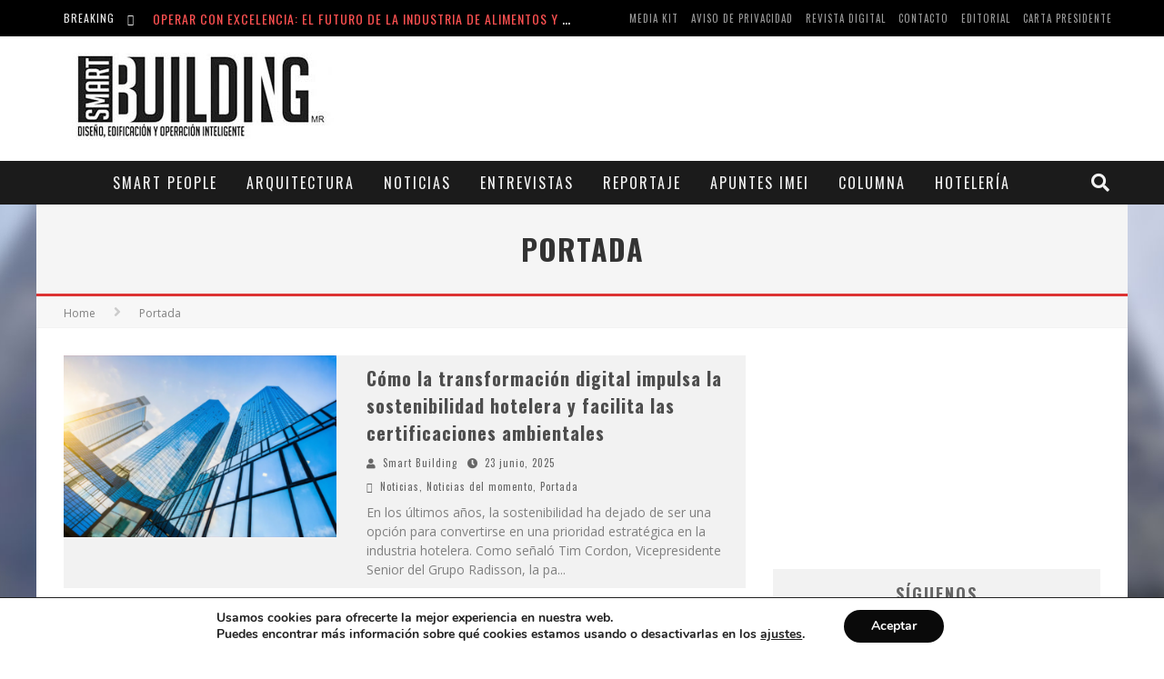

--- FILE ---
content_type: text/html; charset=UTF-8
request_url: https://smartbuilding.mx/portada/
body_size: 20893
content:

<!DOCTYPE html>

<!--[if lt IE 7]><html lang="es" class="no-js lt-ie9 lt-ie8 lt-ie7"> <![endif]-->
<!--[if (IE 7)&!(IEMobile)]><html lang="es" class="no-js lt-ie9 lt-ie8"><![endif]-->
<!--[if (IE 8)&!(IEMobile)]><html lang="es" class="no-js lt-ie9"><![endif]-->
<!--[if gt IE 8]><!--> <html lang="es" class="no-js"><!--<![endif]-->

	<head>

		<meta charset="utf-8">

		<!-- Google Chrome Frame for IE -->
		<!--[if IE]><meta http-equiv="X-UA-Compatible" content="IE=edge" /><![endif]-->
		<!-- mobile meta -->
                    <meta name="viewport" content="width=device-width, initial-scale=1.0"/>
        
		<link rel="pingback" href="https://smartbuilding.mx/website/xmlrpc.php">

		
		<!-- head functions -->
		<meta name='robots' content='index, follow, max-image-preview:large, max-snippet:-1, max-video-preview:-1' />
	<style>img:is([sizes="auto" i], [sizes^="auto," i]) { contain-intrinsic-size: 3000px 1500px }</style>
	
	<!-- This site is optimized with the Yoast SEO plugin v25.6 - https://yoast.com/wordpress/plugins/seo/ -->
	<title>Portada Archivos - Revista Smart Building</title>
	<link rel="canonical" href="https://smartbuilding.mx/portada/" />
	<link rel="next" href="https://smartbuilding.mx/portada/page/2/" />
	<meta property="og:locale" content="es_MX" />
	<meta property="og:type" content="article" />
	<meta property="og:title" content="Portada Archivos - Revista Smart Building" />
	<meta property="og:url" content="https://smartbuilding.mx/portada/" />
	<meta property="og:site_name" content="Revista Smart Building" />
	<meta name="twitter:card" content="summary_large_image" />
	<script type="application/ld+json" class="yoast-schema-graph">{"@context":"https://schema.org","@graph":[{"@type":"CollectionPage","@id":"https://smartbuilding.mx/portada/","url":"https://smartbuilding.mx/portada/","name":"Portada Archivos - Revista Smart Building","isPartOf":{"@id":"https://smartbuilding.mx/#website"},"primaryImageOfPage":{"@id":"https://smartbuilding.mx/portada/#primaryimage"},"image":{"@id":"https://smartbuilding.mx/portada/#primaryimage"},"thumbnailUrl":"https://smartbuilding.mx/website/wp-content/uploads/2025/06/Buildings-1.png","breadcrumb":{"@id":"https://smartbuilding.mx/portada/#breadcrumb"},"inLanguage":"es"},{"@type":"ImageObject","inLanguage":"es","@id":"https://smartbuilding.mx/portada/#primaryimage","url":"https://smartbuilding.mx/website/wp-content/uploads/2025/06/Buildings-1.png","contentUrl":"https://smartbuilding.mx/website/wp-content/uploads/2025/06/Buildings-1.png","width":1600,"height":1061,"caption":"PropTech"},{"@type":"BreadcrumbList","@id":"https://smartbuilding.mx/portada/#breadcrumb","itemListElement":[{"@type":"ListItem","position":1,"name":"Inicio","item":"https://smartbuilding.mx/"},{"@type":"ListItem","position":2,"name":"Portada"}]},{"@type":"WebSite","@id":"https://smartbuilding.mx/#website","url":"https://smartbuilding.mx/","name":"Revista Smart Building","description":"El lanzamiento de la revista Smart Building sucede en un momento clave de la evolución del IMEI, ya que nos encontramos perfilando un nuevo Instituto, configurando lo que creemos que debe ser una institución al servicio de la edificación inteligente y sustentable.","publisher":{"@id":"https://smartbuilding.mx/#organization"},"potentialAction":[{"@type":"SearchAction","target":{"@type":"EntryPoint","urlTemplate":"https://smartbuilding.mx/?s={search_term_string}"},"query-input":{"@type":"PropertyValueSpecification","valueRequired":true,"valueName":"search_term_string"}}],"inLanguage":"es"},{"@type":"Organization","@id":"https://smartbuilding.mx/#organization","name":"Revista Smart Building","url":"https://smartbuilding.mx/","logo":{"@type":"ImageObject","inLanguage":"es","@id":"https://smartbuilding.mx/#/schema/logo/image/","url":"https://smartbuilding.mx/website/wp-content/uploads/2019/05/logo-smart-imei-boma.jpg","contentUrl":"https://smartbuilding.mx/website/wp-content/uploads/2019/05/logo-smart-imei-boma.jpg","width":447,"height":112,"caption":"Revista Smart Building"},"image":{"@id":"https://smartbuilding.mx/#/schema/logo/image/"}}]}</script>
	<!-- / Yoast SEO plugin. -->


<link rel='dns-prefetch' href='//fonts.googleapis.com' />
<link rel="alternate" type="application/rss+xml" title="Revista Smart Building &raquo; Feed" href="https://smartbuilding.mx/feed/" />
<link rel="alternate" type="application/rss+xml" title="Revista Smart Building &raquo; RSS de los comentarios" href="https://smartbuilding.mx/comments/feed/" />
<link rel="alternate" type="application/rss+xml" title="Revista Smart Building &raquo; Portada RSS de la categoría" href="https://smartbuilding.mx/portada/feed/" />
<script type="text/javascript">
/* <![CDATA[ */
window._wpemojiSettings = {"baseUrl":"https:\/\/s.w.org\/images\/core\/emoji\/16.0.1\/72x72\/","ext":".png","svgUrl":"https:\/\/s.w.org\/images\/core\/emoji\/16.0.1\/svg\/","svgExt":".svg","source":{"concatemoji":"https:\/\/smartbuilding.mx\/website\/wp-includes\/js\/wp-emoji-release.min.js?ver=6.8.3"}};
/*! This file is auto-generated */
!function(s,n){var o,i,e;function c(e){try{var t={supportTests:e,timestamp:(new Date).valueOf()};sessionStorage.setItem(o,JSON.stringify(t))}catch(e){}}function p(e,t,n){e.clearRect(0,0,e.canvas.width,e.canvas.height),e.fillText(t,0,0);var t=new Uint32Array(e.getImageData(0,0,e.canvas.width,e.canvas.height).data),a=(e.clearRect(0,0,e.canvas.width,e.canvas.height),e.fillText(n,0,0),new Uint32Array(e.getImageData(0,0,e.canvas.width,e.canvas.height).data));return t.every(function(e,t){return e===a[t]})}function u(e,t){e.clearRect(0,0,e.canvas.width,e.canvas.height),e.fillText(t,0,0);for(var n=e.getImageData(16,16,1,1),a=0;a<n.data.length;a++)if(0!==n.data[a])return!1;return!0}function f(e,t,n,a){switch(t){case"flag":return n(e,"\ud83c\udff3\ufe0f\u200d\u26a7\ufe0f","\ud83c\udff3\ufe0f\u200b\u26a7\ufe0f")?!1:!n(e,"\ud83c\udde8\ud83c\uddf6","\ud83c\udde8\u200b\ud83c\uddf6")&&!n(e,"\ud83c\udff4\udb40\udc67\udb40\udc62\udb40\udc65\udb40\udc6e\udb40\udc67\udb40\udc7f","\ud83c\udff4\u200b\udb40\udc67\u200b\udb40\udc62\u200b\udb40\udc65\u200b\udb40\udc6e\u200b\udb40\udc67\u200b\udb40\udc7f");case"emoji":return!a(e,"\ud83e\udedf")}return!1}function g(e,t,n,a){var r="undefined"!=typeof WorkerGlobalScope&&self instanceof WorkerGlobalScope?new OffscreenCanvas(300,150):s.createElement("canvas"),o=r.getContext("2d",{willReadFrequently:!0}),i=(o.textBaseline="top",o.font="600 32px Arial",{});return e.forEach(function(e){i[e]=t(o,e,n,a)}),i}function t(e){var t=s.createElement("script");t.src=e,t.defer=!0,s.head.appendChild(t)}"undefined"!=typeof Promise&&(o="wpEmojiSettingsSupports",i=["flag","emoji"],n.supports={everything:!0,everythingExceptFlag:!0},e=new Promise(function(e){s.addEventListener("DOMContentLoaded",e,{once:!0})}),new Promise(function(t){var n=function(){try{var e=JSON.parse(sessionStorage.getItem(o));if("object"==typeof e&&"number"==typeof e.timestamp&&(new Date).valueOf()<e.timestamp+604800&&"object"==typeof e.supportTests)return e.supportTests}catch(e){}return null}();if(!n){if("undefined"!=typeof Worker&&"undefined"!=typeof OffscreenCanvas&&"undefined"!=typeof URL&&URL.createObjectURL&&"undefined"!=typeof Blob)try{var e="postMessage("+g.toString()+"("+[JSON.stringify(i),f.toString(),p.toString(),u.toString()].join(",")+"));",a=new Blob([e],{type:"text/javascript"}),r=new Worker(URL.createObjectURL(a),{name:"wpTestEmojiSupports"});return void(r.onmessage=function(e){c(n=e.data),r.terminate(),t(n)})}catch(e){}c(n=g(i,f,p,u))}t(n)}).then(function(e){for(var t in e)n.supports[t]=e[t],n.supports.everything=n.supports.everything&&n.supports[t],"flag"!==t&&(n.supports.everythingExceptFlag=n.supports.everythingExceptFlag&&n.supports[t]);n.supports.everythingExceptFlag=n.supports.everythingExceptFlag&&!n.supports.flag,n.DOMReady=!1,n.readyCallback=function(){n.DOMReady=!0}}).then(function(){return e}).then(function(){var e;n.supports.everything||(n.readyCallback(),(e=n.source||{}).concatemoji?t(e.concatemoji):e.wpemoji&&e.twemoji&&(t(e.twemoji),t(e.wpemoji)))}))}((window,document),window._wpemojiSettings);
/* ]]> */
</script>
<style id='wp-emoji-styles-inline-css' type='text/css'>

	img.wp-smiley, img.emoji {
		display: inline !important;
		border: none !important;
		box-shadow: none !important;
		height: 1em !important;
		width: 1em !important;
		margin: 0 0.07em !important;
		vertical-align: -0.1em !important;
		background: none !important;
		padding: 0 !important;
	}
</style>
<link rel='stylesheet' id='wp-block-library-css' href='https://smartbuilding.mx/website/wp-includes/css/dist/block-library/style.min.css?ver=6.8.3' type='text/css' media='all' />
<style id='classic-theme-styles-inline-css' type='text/css'>
/*! This file is auto-generated */
.wp-block-button__link{color:#fff;background-color:#32373c;border-radius:9999px;box-shadow:none;text-decoration:none;padding:calc(.667em + 2px) calc(1.333em + 2px);font-size:1.125em}.wp-block-file__button{background:#32373c;color:#fff;text-decoration:none}
</style>
<link rel='stylesheet' id='activecampaign-form-block-css' href='https://smartbuilding.mx/website/wp-content/plugins/activecampaign-subscription-forms/activecampaign-form-block/build/style-index.css?ver=1751333591' type='text/css' media='all' />
<style id='global-styles-inline-css' type='text/css'>
:root{--wp--preset--aspect-ratio--square: 1;--wp--preset--aspect-ratio--4-3: 4/3;--wp--preset--aspect-ratio--3-4: 3/4;--wp--preset--aspect-ratio--3-2: 3/2;--wp--preset--aspect-ratio--2-3: 2/3;--wp--preset--aspect-ratio--16-9: 16/9;--wp--preset--aspect-ratio--9-16: 9/16;--wp--preset--color--black: #000000;--wp--preset--color--cyan-bluish-gray: #abb8c3;--wp--preset--color--white: #ffffff;--wp--preset--color--pale-pink: #f78da7;--wp--preset--color--vivid-red: #cf2e2e;--wp--preset--color--luminous-vivid-orange: #ff6900;--wp--preset--color--luminous-vivid-amber: #fcb900;--wp--preset--color--light-green-cyan: #7bdcb5;--wp--preset--color--vivid-green-cyan: #00d084;--wp--preset--color--pale-cyan-blue: #8ed1fc;--wp--preset--color--vivid-cyan-blue: #0693e3;--wp--preset--color--vivid-purple: #9b51e0;--wp--preset--gradient--vivid-cyan-blue-to-vivid-purple: linear-gradient(135deg,rgba(6,147,227,1) 0%,rgb(155,81,224) 100%);--wp--preset--gradient--light-green-cyan-to-vivid-green-cyan: linear-gradient(135deg,rgb(122,220,180) 0%,rgb(0,208,130) 100%);--wp--preset--gradient--luminous-vivid-amber-to-luminous-vivid-orange: linear-gradient(135deg,rgba(252,185,0,1) 0%,rgba(255,105,0,1) 100%);--wp--preset--gradient--luminous-vivid-orange-to-vivid-red: linear-gradient(135deg,rgba(255,105,0,1) 0%,rgb(207,46,46) 100%);--wp--preset--gradient--very-light-gray-to-cyan-bluish-gray: linear-gradient(135deg,rgb(238,238,238) 0%,rgb(169,184,195) 100%);--wp--preset--gradient--cool-to-warm-spectrum: linear-gradient(135deg,rgb(74,234,220) 0%,rgb(151,120,209) 20%,rgb(207,42,186) 40%,rgb(238,44,130) 60%,rgb(251,105,98) 80%,rgb(254,248,76) 100%);--wp--preset--gradient--blush-light-purple: linear-gradient(135deg,rgb(255,206,236) 0%,rgb(152,150,240) 100%);--wp--preset--gradient--blush-bordeaux: linear-gradient(135deg,rgb(254,205,165) 0%,rgb(254,45,45) 50%,rgb(107,0,62) 100%);--wp--preset--gradient--luminous-dusk: linear-gradient(135deg,rgb(255,203,112) 0%,rgb(199,81,192) 50%,rgb(65,88,208) 100%);--wp--preset--gradient--pale-ocean: linear-gradient(135deg,rgb(255,245,203) 0%,rgb(182,227,212) 50%,rgb(51,167,181) 100%);--wp--preset--gradient--electric-grass: linear-gradient(135deg,rgb(202,248,128) 0%,rgb(113,206,126) 100%);--wp--preset--gradient--midnight: linear-gradient(135deg,rgb(2,3,129) 0%,rgb(40,116,252) 100%);--wp--preset--font-size--small: 13px;--wp--preset--font-size--medium: 20px;--wp--preset--font-size--large: 36px;--wp--preset--font-size--x-large: 42px;--wp--preset--spacing--20: 0.44rem;--wp--preset--spacing--30: 0.67rem;--wp--preset--spacing--40: 1rem;--wp--preset--spacing--50: 1.5rem;--wp--preset--spacing--60: 2.25rem;--wp--preset--spacing--70: 3.38rem;--wp--preset--spacing--80: 5.06rem;--wp--preset--shadow--natural: 6px 6px 9px rgba(0, 0, 0, 0.2);--wp--preset--shadow--deep: 12px 12px 50px rgba(0, 0, 0, 0.4);--wp--preset--shadow--sharp: 6px 6px 0px rgba(0, 0, 0, 0.2);--wp--preset--shadow--outlined: 6px 6px 0px -3px rgba(255, 255, 255, 1), 6px 6px rgba(0, 0, 0, 1);--wp--preset--shadow--crisp: 6px 6px 0px rgba(0, 0, 0, 1);}:where(.is-layout-flex){gap: 0.5em;}:where(.is-layout-grid){gap: 0.5em;}body .is-layout-flex{display: flex;}.is-layout-flex{flex-wrap: wrap;align-items: center;}.is-layout-flex > :is(*, div){margin: 0;}body .is-layout-grid{display: grid;}.is-layout-grid > :is(*, div){margin: 0;}:where(.wp-block-columns.is-layout-flex){gap: 2em;}:where(.wp-block-columns.is-layout-grid){gap: 2em;}:where(.wp-block-post-template.is-layout-flex){gap: 1.25em;}:where(.wp-block-post-template.is-layout-grid){gap: 1.25em;}.has-black-color{color: var(--wp--preset--color--black) !important;}.has-cyan-bluish-gray-color{color: var(--wp--preset--color--cyan-bluish-gray) !important;}.has-white-color{color: var(--wp--preset--color--white) !important;}.has-pale-pink-color{color: var(--wp--preset--color--pale-pink) !important;}.has-vivid-red-color{color: var(--wp--preset--color--vivid-red) !important;}.has-luminous-vivid-orange-color{color: var(--wp--preset--color--luminous-vivid-orange) !important;}.has-luminous-vivid-amber-color{color: var(--wp--preset--color--luminous-vivid-amber) !important;}.has-light-green-cyan-color{color: var(--wp--preset--color--light-green-cyan) !important;}.has-vivid-green-cyan-color{color: var(--wp--preset--color--vivid-green-cyan) !important;}.has-pale-cyan-blue-color{color: var(--wp--preset--color--pale-cyan-blue) !important;}.has-vivid-cyan-blue-color{color: var(--wp--preset--color--vivid-cyan-blue) !important;}.has-vivid-purple-color{color: var(--wp--preset--color--vivid-purple) !important;}.has-black-background-color{background-color: var(--wp--preset--color--black) !important;}.has-cyan-bluish-gray-background-color{background-color: var(--wp--preset--color--cyan-bluish-gray) !important;}.has-white-background-color{background-color: var(--wp--preset--color--white) !important;}.has-pale-pink-background-color{background-color: var(--wp--preset--color--pale-pink) !important;}.has-vivid-red-background-color{background-color: var(--wp--preset--color--vivid-red) !important;}.has-luminous-vivid-orange-background-color{background-color: var(--wp--preset--color--luminous-vivid-orange) !important;}.has-luminous-vivid-amber-background-color{background-color: var(--wp--preset--color--luminous-vivid-amber) !important;}.has-light-green-cyan-background-color{background-color: var(--wp--preset--color--light-green-cyan) !important;}.has-vivid-green-cyan-background-color{background-color: var(--wp--preset--color--vivid-green-cyan) !important;}.has-pale-cyan-blue-background-color{background-color: var(--wp--preset--color--pale-cyan-blue) !important;}.has-vivid-cyan-blue-background-color{background-color: var(--wp--preset--color--vivid-cyan-blue) !important;}.has-vivid-purple-background-color{background-color: var(--wp--preset--color--vivid-purple) !important;}.has-black-border-color{border-color: var(--wp--preset--color--black) !important;}.has-cyan-bluish-gray-border-color{border-color: var(--wp--preset--color--cyan-bluish-gray) !important;}.has-white-border-color{border-color: var(--wp--preset--color--white) !important;}.has-pale-pink-border-color{border-color: var(--wp--preset--color--pale-pink) !important;}.has-vivid-red-border-color{border-color: var(--wp--preset--color--vivid-red) !important;}.has-luminous-vivid-orange-border-color{border-color: var(--wp--preset--color--luminous-vivid-orange) !important;}.has-luminous-vivid-amber-border-color{border-color: var(--wp--preset--color--luminous-vivid-amber) !important;}.has-light-green-cyan-border-color{border-color: var(--wp--preset--color--light-green-cyan) !important;}.has-vivid-green-cyan-border-color{border-color: var(--wp--preset--color--vivid-green-cyan) !important;}.has-pale-cyan-blue-border-color{border-color: var(--wp--preset--color--pale-cyan-blue) !important;}.has-vivid-cyan-blue-border-color{border-color: var(--wp--preset--color--vivid-cyan-blue) !important;}.has-vivid-purple-border-color{border-color: var(--wp--preset--color--vivid-purple) !important;}.has-vivid-cyan-blue-to-vivid-purple-gradient-background{background: var(--wp--preset--gradient--vivid-cyan-blue-to-vivid-purple) !important;}.has-light-green-cyan-to-vivid-green-cyan-gradient-background{background: var(--wp--preset--gradient--light-green-cyan-to-vivid-green-cyan) !important;}.has-luminous-vivid-amber-to-luminous-vivid-orange-gradient-background{background: var(--wp--preset--gradient--luminous-vivid-amber-to-luminous-vivid-orange) !important;}.has-luminous-vivid-orange-to-vivid-red-gradient-background{background: var(--wp--preset--gradient--luminous-vivid-orange-to-vivid-red) !important;}.has-very-light-gray-to-cyan-bluish-gray-gradient-background{background: var(--wp--preset--gradient--very-light-gray-to-cyan-bluish-gray) !important;}.has-cool-to-warm-spectrum-gradient-background{background: var(--wp--preset--gradient--cool-to-warm-spectrum) !important;}.has-blush-light-purple-gradient-background{background: var(--wp--preset--gradient--blush-light-purple) !important;}.has-blush-bordeaux-gradient-background{background: var(--wp--preset--gradient--blush-bordeaux) !important;}.has-luminous-dusk-gradient-background{background: var(--wp--preset--gradient--luminous-dusk) !important;}.has-pale-ocean-gradient-background{background: var(--wp--preset--gradient--pale-ocean) !important;}.has-electric-grass-gradient-background{background: var(--wp--preset--gradient--electric-grass) !important;}.has-midnight-gradient-background{background: var(--wp--preset--gradient--midnight) !important;}.has-small-font-size{font-size: var(--wp--preset--font-size--small) !important;}.has-medium-font-size{font-size: var(--wp--preset--font-size--medium) !important;}.has-large-font-size{font-size: var(--wp--preset--font-size--large) !important;}.has-x-large-font-size{font-size: var(--wp--preset--font-size--x-large) !important;}
:where(.wp-block-post-template.is-layout-flex){gap: 1.25em;}:where(.wp-block-post-template.is-layout-grid){gap: 1.25em;}
:where(.wp-block-columns.is-layout-flex){gap: 2em;}:where(.wp-block-columns.is-layout-grid){gap: 2em;}
:root :where(.wp-block-pullquote){font-size: 1.5em;line-height: 1.6;}
</style>
<link rel='stylesheet' id='contact-form-7-css' href='https://smartbuilding.mx/website/wp-content/plugins/contact-form-7/includes/css/styles.css?ver=6.1.1' type='text/css' media='all' />
<link rel="preload" class="mv-grow-style" href="https://smartbuilding.mx/website/wp-content/plugins/social-pug/assets/dist/style-frontend-pro.css?ver=1.35.1" as="style"><noscript><link rel='stylesheet' id='dpsp-frontend-style-pro-css' href='https://smartbuilding.mx/website/wp-content/plugins/social-pug/assets/dist/style-frontend-pro.css?ver=1.35.1' type='text/css' media='all' />
</noscript><style id='dpsp-frontend-style-pro-inline-css' type='text/css'>

				@media screen and ( max-width : 720px ) {
					.dpsp-content-wrapper.dpsp-hide-on-mobile,
					.dpsp-share-text.dpsp-hide-on-mobile {
						display: none;
					}
					.dpsp-has-spacing .dpsp-networks-btns-wrapper li {
						margin:0 2% 10px 0;
					}
					.dpsp-network-btn.dpsp-has-label:not(.dpsp-has-count) {
						max-height: 40px;
						padding: 0;
						justify-content: center;
					}
					.dpsp-content-wrapper.dpsp-size-small .dpsp-network-btn.dpsp-has-label:not(.dpsp-has-count){
						max-height: 32px;
					}
					.dpsp-content-wrapper.dpsp-size-large .dpsp-network-btn.dpsp-has-label:not(.dpsp-has-count){
						max-height: 46px;
					}
				}
			
			@media screen and ( max-width : 720px ) {
				aside#dpsp-floating-sidebar.dpsp-hide-on-mobile.opened {
					display: none;
				}
			}
			
</style>
<link rel='stylesheet' id='post_hit_counter-widget-css' href='https://smartbuilding.mx/website/wp-content/plugins/Contador-Visitas-Articulo/assets/css/widget.css?ver=1.3.2' type='text/css' media='all' />
<link rel='stylesheet' id='moove_gdpr_frontend-css' href='https://smartbuilding.mx/website/wp-content/plugins/gdpr-cookie-compliance/dist/styles/gdpr-main.css?ver=5.0.2' type='text/css' media='all' />
<style id='moove_gdpr_frontend-inline-css' type='text/css'>
#moove_gdpr_cookie_modal,#moove_gdpr_cookie_info_bar,.gdpr_cookie_settings_shortcode_content{font-family:&#039;Nunito&#039;,sans-serif}#moove_gdpr_save_popup_settings_button{background-color:#373737;color:#fff}#moove_gdpr_save_popup_settings_button:hover{background-color:#000}#moove_gdpr_cookie_info_bar .moove-gdpr-info-bar-container .moove-gdpr-info-bar-content a.mgbutton,#moove_gdpr_cookie_info_bar .moove-gdpr-info-bar-container .moove-gdpr-info-bar-content button.mgbutton{background-color:#0a0a0a}#moove_gdpr_cookie_modal .moove-gdpr-modal-content .moove-gdpr-modal-footer-content .moove-gdpr-button-holder a.mgbutton,#moove_gdpr_cookie_modal .moove-gdpr-modal-content .moove-gdpr-modal-footer-content .moove-gdpr-button-holder button.mgbutton,.gdpr_cookie_settings_shortcode_content .gdpr-shr-button.button-green{background-color:#0a0a0a;border-color:#0a0a0a}#moove_gdpr_cookie_modal .moove-gdpr-modal-content .moove-gdpr-modal-footer-content .moove-gdpr-button-holder a.mgbutton:hover,#moove_gdpr_cookie_modal .moove-gdpr-modal-content .moove-gdpr-modal-footer-content .moove-gdpr-button-holder button.mgbutton:hover,.gdpr_cookie_settings_shortcode_content .gdpr-shr-button.button-green:hover{background-color:#fff;color:#0a0a0a}#moove_gdpr_cookie_modal .moove-gdpr-modal-content .moove-gdpr-modal-close i,#moove_gdpr_cookie_modal .moove-gdpr-modal-content .moove-gdpr-modal-close span.gdpr-icon{background-color:#0a0a0a;border:1px solid #0a0a0a}#moove_gdpr_cookie_info_bar span.change-settings-button.focus-g,#moove_gdpr_cookie_info_bar span.change-settings-button:focus,#moove_gdpr_cookie_info_bar button.change-settings-button.focus-g,#moove_gdpr_cookie_info_bar button.change-settings-button:focus{-webkit-box-shadow:0 0 1px 3px #0a0a0a;-moz-box-shadow:0 0 1px 3px #0a0a0a;box-shadow:0 0 1px 3px #0a0a0a}#moove_gdpr_cookie_modal .moove-gdpr-modal-content .moove-gdpr-modal-close i:hover,#moove_gdpr_cookie_modal .moove-gdpr-modal-content .moove-gdpr-modal-close span.gdpr-icon:hover,#moove_gdpr_cookie_info_bar span[data-href]>u.change-settings-button{color:#0a0a0a}#moove_gdpr_cookie_modal .moove-gdpr-modal-content .moove-gdpr-modal-left-content #moove-gdpr-menu li.menu-item-selected a span.gdpr-icon,#moove_gdpr_cookie_modal .moove-gdpr-modal-content .moove-gdpr-modal-left-content #moove-gdpr-menu li.menu-item-selected button span.gdpr-icon{color:inherit}#moove_gdpr_cookie_modal .moove-gdpr-modal-content .moove-gdpr-modal-left-content #moove-gdpr-menu li a span.gdpr-icon,#moove_gdpr_cookie_modal .moove-gdpr-modal-content .moove-gdpr-modal-left-content #moove-gdpr-menu li button span.gdpr-icon{color:inherit}#moove_gdpr_cookie_modal .gdpr-acc-link{line-height:0;font-size:0;color:transparent;position:absolute}#moove_gdpr_cookie_modal .moove-gdpr-modal-content .moove-gdpr-modal-close:hover i,#moove_gdpr_cookie_modal .moove-gdpr-modal-content .moove-gdpr-modal-left-content #moove-gdpr-menu li a,#moove_gdpr_cookie_modal .moove-gdpr-modal-content .moove-gdpr-modal-left-content #moove-gdpr-menu li button,#moove_gdpr_cookie_modal .moove-gdpr-modal-content .moove-gdpr-modal-left-content #moove-gdpr-menu li button i,#moove_gdpr_cookie_modal .moove-gdpr-modal-content .moove-gdpr-modal-left-content #moove-gdpr-menu li a i,#moove_gdpr_cookie_modal .moove-gdpr-modal-content .moove-gdpr-tab-main .moove-gdpr-tab-main-content a:hover,#moove_gdpr_cookie_info_bar.moove-gdpr-dark-scheme .moove-gdpr-info-bar-container .moove-gdpr-info-bar-content a.mgbutton:hover,#moove_gdpr_cookie_info_bar.moove-gdpr-dark-scheme .moove-gdpr-info-bar-container .moove-gdpr-info-bar-content button.mgbutton:hover,#moove_gdpr_cookie_info_bar.moove-gdpr-dark-scheme .moove-gdpr-info-bar-container .moove-gdpr-info-bar-content a:hover,#moove_gdpr_cookie_info_bar.moove-gdpr-dark-scheme .moove-gdpr-info-bar-container .moove-gdpr-info-bar-content button:hover,#moove_gdpr_cookie_info_bar.moove-gdpr-dark-scheme .moove-gdpr-info-bar-container .moove-gdpr-info-bar-content span.change-settings-button:hover,#moove_gdpr_cookie_info_bar.moove-gdpr-dark-scheme .moove-gdpr-info-bar-container .moove-gdpr-info-bar-content button.change-settings-button:hover,#moove_gdpr_cookie_info_bar.moove-gdpr-dark-scheme .moove-gdpr-info-bar-container .moove-gdpr-info-bar-content u.change-settings-button:hover,#moove_gdpr_cookie_info_bar span[data-href]>u.change-settings-button,#moove_gdpr_cookie_info_bar.moove-gdpr-dark-scheme .moove-gdpr-info-bar-container .moove-gdpr-info-bar-content a.mgbutton.focus-g,#moove_gdpr_cookie_info_bar.moove-gdpr-dark-scheme .moove-gdpr-info-bar-container .moove-gdpr-info-bar-content button.mgbutton.focus-g,#moove_gdpr_cookie_info_bar.moove-gdpr-dark-scheme .moove-gdpr-info-bar-container .moove-gdpr-info-bar-content a.focus-g,#moove_gdpr_cookie_info_bar.moove-gdpr-dark-scheme .moove-gdpr-info-bar-container .moove-gdpr-info-bar-content button.focus-g,#moove_gdpr_cookie_info_bar.moove-gdpr-dark-scheme .moove-gdpr-info-bar-container .moove-gdpr-info-bar-content a.mgbutton:focus,#moove_gdpr_cookie_info_bar.moove-gdpr-dark-scheme .moove-gdpr-info-bar-container .moove-gdpr-info-bar-content button.mgbutton:focus,#moove_gdpr_cookie_info_bar.moove-gdpr-dark-scheme .moove-gdpr-info-bar-container .moove-gdpr-info-bar-content a:focus,#moove_gdpr_cookie_info_bar.moove-gdpr-dark-scheme .moove-gdpr-info-bar-container .moove-gdpr-info-bar-content button:focus,#moove_gdpr_cookie_info_bar.moove-gdpr-dark-scheme .moove-gdpr-info-bar-container .moove-gdpr-info-bar-content span.change-settings-button.focus-g,span.change-settings-button:focus,button.change-settings-button.focus-g,button.change-settings-button:focus,#moove_gdpr_cookie_info_bar.moove-gdpr-dark-scheme .moove-gdpr-info-bar-container .moove-gdpr-info-bar-content u.change-settings-button.focus-g,#moove_gdpr_cookie_info_bar.moove-gdpr-dark-scheme .moove-gdpr-info-bar-container .moove-gdpr-info-bar-content u.change-settings-button:focus{color:#0a0a0a}#moove_gdpr_cookie_modal .moove-gdpr-branding.focus-g span,#moove_gdpr_cookie_modal .moove-gdpr-modal-content .moove-gdpr-tab-main a.focus-g{color:#0a0a0a}#moove_gdpr_cookie_modal.gdpr_lightbox-hide{display:none}
</style>
<link rel='stylesheet' id='cb-main-stylesheet-css' href='https://smartbuilding.mx/website/wp-content/themes/SB/library/css/style.min.css?ver=5.5.4' type='text/css' media='all' />
<link rel='stylesheet' id='cb-font-stylesheet-css' href='//fonts.googleapis.com/css?family=Oswald%3A400%2C700%2C400italic%7COpen+Sans%3A400%2C700%2C400italic&#038;subset=greek%2Cgreek-ext&#038;ver=5.5.4' type='text/css' media='all' />
<!--[if lt IE 9]>
<link rel='stylesheet' id='cb-ie-only-css' href='https://smartbuilding.mx/website/wp-content/themes/SB/library/css/ie.css?ver=5.5.4' type='text/css' media='all' />
<![endif]-->
<script type="text/javascript" src="https://smartbuilding.mx/website/wp-includes/js/jquery/jquery.min.js?ver=3.7.1" id="jquery-core-js"></script>
<script type="text/javascript" src="https://smartbuilding.mx/website/wp-includes/js/jquery/jquery-migrate.min.js?ver=3.4.1" id="jquery-migrate-js"></script>
<script type="text/javascript" src="https://smartbuilding.mx/website/wp-content/themes/SB/library/js/modernizr.custom.min.js?ver=2.6.2" id="cb-modernizr-js"></script>
<link rel="https://api.w.org/" href="https://smartbuilding.mx/wp-json/" /><link rel="alternate" title="JSON" type="application/json" href="https://smartbuilding.mx/wp-json/wp/v2/categories/54" /><link rel="EditURI" type="application/rsd+xml" title="RSD" href="https://smartbuilding.mx/website/xmlrpc.php?rsd" />
<meta name="generator" content="WordPress 6.8.3" />
		<!-- Wordpress Connect v2.0.3 - Open Graph Meta START -->
		<meta property="og:site_name" content="Revista Smart Building" />
		<meta property="og:image" content="https://smartbuilding.mx/website/wp-content/uploads/2025/06/Buildings-1-125x125.png" />
		<meta property="fb:admins" content="" />
		<meta property="fb:app_id" content="" />
		<meta property="og:title" content="Revista Smart BuildingPortada Archivos - Revista Smart Building" />
		<meta property="og:type" content="website" />
		<meta property="og:description" content="En los &uacute;ltimos a&ntilde;os, la sostenibilidad ha dejado de ser una opci&oacute;n para convertirse en una prioridad estrat&eacute;gica en la industria hotelera. Como se&ntilde;al&oacute; Tim Cordon, Vicepresidente Senior del Grupo Radisson, la pandemia no solo cambi&oacute; la forma en que viajamos, sino que tambi&eacute;n aceler&oacute; la conciencia sobre la necesidad de operar de manera m&aacute;s responsable con el medio ambiente. ..." />
		<meta property="og:url" content="https://smartbuilding.mx/noticias-del-momento/noticias/" />
		<!-- Wordpress Connect - Open Graph Meta END -->
<!-- Analytics by WP Statistics - https://wp-statistics.com -->
<style>.cb-base-color, .cb-overlay-stars .fa-star, #cb-vote .fa-star, .cb-review-box .cb-score-box, .bbp-submit-wrapper button, .bbp-submit-wrapper button:visited, .buddypress .cb-cat-header #cb-cat-title a,  .buddypress .cb-cat-header #cb-cat-title a:visited, .woocommerce .star-rating:before, .woocommerce-page .star-rating:before, .woocommerce .star-rating span, .woocommerce-page .star-rating span, .woocommerce .stars a {
            color:#dd3333;
        }#cb-search-modal .cb-header, .cb-join-modal .cb-header, .lwa .cb-header, .cb-review-box .cb-score-box, .bbp-submit-wrapper button, #buddypress button:hover, #buddypress a.button:hover, #buddypress a.button:focus, #buddypress input[type=submit]:hover, #buddypress input[type=button]:hover, #buddypress input[type=reset]:hover, #buddypress ul.button-nav li a:hover, #buddypress ul.button-nav li.current a, #buddypress div.generic-button a:hover, #buddypress .comment-reply-link:hover, #buddypress .activity-list li.load-more:hover, #buddypress #groups-list .generic-button a:hover {
            border-color: #dd3333;
        }.cb-sidebar-widget .cb-sidebar-widget-title, .cb-multi-widget .tabbernav .tabberactive, .cb-author-page .cb-author-details .cb-meta .cb-author-page-contact, .cb-about-page .cb-author-line .cb-author-details .cb-meta .cb-author-page-contact, .cb-page-header, .cb-404-header, .cb-cat-header, #cb-footer #cb-widgets .cb-footer-widget-title span, #wp-calendar caption, .cb-tabs ul .current, .cb-tabs ul .ui-state-active, #bbpress-forums li.bbp-header, #buddypress #members-list .cb-member-list-box .item .item-title, #buddypress div.item-list-tabs ul li.selected, #buddypress div.item-list-tabs ul li.current, #buddypress .item-list-tabs ul li:hover, .woocommerce div.product .woocommerce-tabs ul.tabs li.active {
            border-bottom-color: #dd3333 ;
        }#cb-main-menu .current-post-ancestor, #cb-main-menu .current-menu-item, #cb-main-menu .current-menu-ancestor, #cb-main-menu .current-post-parent, #cb-main-menu .current-menu-parent, #cb-main-menu .current_page_item, #cb-main-menu .current-page-ancestor, #cb-main-menu .current-category-ancestor, .cb-review-box .cb-bar .cb-overlay span, #cb-accent-color, .cb-highlight, #buddypress button:hover, #buddypress a.button:hover, #buddypress a.button:focus, #buddypress input[type=submit]:hover, #buddypress input[type=button]:hover, #buddypress input[type=reset]:hover, #buddypress ul.button-nav li a:hover, #buddypress ul.button-nav li.current a, #buddypress div.generic-button a:hover, #buddypress .comment-reply-link:hover, #buddypress .activity-list li.load-more:hover, #buddypress #groups-list .generic-button a:hover {
            background-color: #dd3333;
        }</style><style type="text/css">
                                                 body, #respond { font-family: 'Open Sans', sans-serif; }
                                                 h1, h2, h3, h4, h5, h6, .h1, .h2, .h3, .h4, .h5, .h6, #cb-nav-bar #cb-main-menu ul li > a, .cb-author-posts-count, .cb-author-title, .cb-author-position, .search  .s, .cb-review-box .cb-bar, .cb-review-box .cb-score-box, .cb-review-box .cb-title, #cb-review-title, .cb-title-subtle, #cb-top-menu a, .tabbernav, #cb-next-link a, #cb-previous-link a, .cb-review-ext-box .cb-score, .tipper-positioner, .cb-caption, .cb-button, #wp-calendar caption, .forum-titles, .bbp-submit-wrapper button, #bbpress-forums li.bbp-header, #bbpress-forums fieldset.bbp-form .bbp-the-content-wrapper input, #bbpress-forums .bbp-forum-title, #bbpress-forums .bbp-topic-permalink, .widget_display_stats dl dt, .cb-lwa-profile .cb-block, #buddypress #members-list .cb-member-list-box .item .item-title, #buddypress div.item-list-tabs ul li, #buddypress .activity-list li.load-more, #buddypress a.activity-time-since, #buddypress ul#groups-list li div.meta, .widget.buddypress div.item-options, .cb-activity-stream #buddypress .activity-header .time-since, .cb-font-header, .woocommerce table.shop_table th, .woocommerce-page table.shop_table th, .cb-infinite-scroll a, .cb-no-more-posts { font-family:'Oswald', sans-serif; }
                     </style><script>
  window.fbAsyncInit = function() {
    FB.init({
      appId      : '597426440593379',
      xfbml      : true,
      version    : 'v2.12'
    });
    FB.AppEvents.logPageView();
  };

  (function(d, s, id){
     var js, fjs = d.getElementsByTagName(s)[0];
     if (d.getElementById(id)) {return;}
     js = d.createElement(s); js.id = id;
     js.src = "https://connect.facebook.net/en_US/sdk.js";
     fjs.parentNode.insertBefore(js, fjs);
   }(document, 'script', 'facebook-jssdk'));
</script>
<script>
  (function(i,s,o,g,r,a,m){i['GoogleAnalyticsObject']=r;i[r]=i[r]||function(){
  (i[r].q=i[r].q||[]).push(arguments)},i[r].l=1*new Date();a=s.createElement(o),
  m=s.getElementsByTagName(o)[0];a.async=1;a.src=g;m.parentNode.insertBefore(a,m)
  })(window,document,'script','https://www.google-analytics.com/analytics.js','ga');

  ga('create', 'UA-73762145-9', 'auto');
  ga('send', 'pageview');

</script><meta name="hubbub-info" description="Hubbub 1.35.1"><style>#cb-nav-bar #cb-main-menu .main-nav .menu-item-509:hover,
                                             #cb-nav-bar #cb-main-menu .main-nav .menu-item-509:focus,
                                             #cb-nav-bar #cb-main-menu .main-nav .menu-item-509 .cb-sub-menu li .cb-grandchild-menu,
                                             #cb-nav-bar #cb-main-menu .main-nav .menu-item-509 .cb-sub-menu { background:#dd3333!important; }
                                             #cb-nav-bar #cb-main-menu .main-nav .menu-item-509 .cb-mega-menu .cb-sub-menu li a { border-bottom-color:#dd3333!important; }
#cb-nav-bar #cb-main-menu .main-nav .menu-item-500:hover,
                                             #cb-nav-bar #cb-main-menu .main-nav .menu-item-500:focus,
                                             #cb-nav-bar #cb-main-menu .main-nav .menu-item-500 .cb-sub-menu li .cb-grandchild-menu,
                                             #cb-nav-bar #cb-main-menu .main-nav .menu-item-500 .cb-sub-menu { background:#dd3333!important; }
                                             #cb-nav-bar #cb-main-menu .main-nav .menu-item-500 .cb-mega-menu .cb-sub-menu li a { border-bottom-color:#dd3333!important; }
#cb-nav-bar #cb-main-menu .main-nav .menu-item-506:hover,
                                             #cb-nav-bar #cb-main-menu .main-nav .menu-item-506:focus,
                                             #cb-nav-bar #cb-main-menu .main-nav .menu-item-506 .cb-sub-menu li .cb-grandchild-menu,
                                             #cb-nav-bar #cb-main-menu .main-nav .menu-item-506 .cb-sub-menu { background:#dd3333!important; }
                                             #cb-nav-bar #cb-main-menu .main-nav .menu-item-506 .cb-mega-menu .cb-sub-menu li a { border-bottom-color:#dd3333!important; }
#cb-nav-bar #cb-main-menu .main-nav .menu-item-2539:hover,
                                             #cb-nav-bar #cb-main-menu .main-nav .menu-item-2539:focus,
                                             #cb-nav-bar #cb-main-menu .main-nav .menu-item-2539 .cb-sub-menu li .cb-grandchild-menu,
                                             #cb-nav-bar #cb-main-menu .main-nav .menu-item-2539 .cb-sub-menu { background:#dd3333!important; }
                                             #cb-nav-bar #cb-main-menu .main-nav .menu-item-2539 .cb-mega-menu .cb-sub-menu li a { border-bottom-color:#dd3333!important; }
#cb-nav-bar #cb-main-menu .main-nav .menu-item-2540:hover,
                                             #cb-nav-bar #cb-main-menu .main-nav .menu-item-2540:focus,
                                             #cb-nav-bar #cb-main-menu .main-nav .menu-item-2540 .cb-sub-menu li .cb-grandchild-menu,
                                             #cb-nav-bar #cb-main-menu .main-nav .menu-item-2540 .cb-sub-menu { background:#dd3333!important; }
                                             #cb-nav-bar #cb-main-menu .main-nav .menu-item-2540 .cb-mega-menu .cb-sub-menu li a { border-bottom-color:#dd3333!important; }
#cb-nav-bar #cb-main-menu .main-nav .menu-item-503:hover,
                                             #cb-nav-bar #cb-main-menu .main-nav .menu-item-503:focus,
                                             #cb-nav-bar #cb-main-menu .main-nav .menu-item-503 .cb-sub-menu li .cb-grandchild-menu,
                                             #cb-nav-bar #cb-main-menu .main-nav .menu-item-503 .cb-sub-menu { background:#dd3333!important; }
                                             #cb-nav-bar #cb-main-menu .main-nav .menu-item-503 .cb-mega-menu .cb-sub-menu li a { border-bottom-color:#dd3333!important; }
#cb-nav-bar #cb-main-menu .main-nav .menu-item-2541:hover,
                                             #cb-nav-bar #cb-main-menu .main-nav .menu-item-2541:focus,
                                             #cb-nav-bar #cb-main-menu .main-nav .menu-item-2541 .cb-sub-menu li .cb-grandchild-menu,
                                             #cb-nav-bar #cb-main-menu .main-nav .menu-item-2541 .cb-sub-menu { background:#dd3333!important; }
                                             #cb-nav-bar #cb-main-menu .main-nav .menu-item-2541 .cb-mega-menu .cb-sub-menu li a { border-bottom-color:#dd3333!important; }
#cb-nav-bar #cb-main-menu .main-nav .menu-item-4015:hover,
                                             #cb-nav-bar #cb-main-menu .main-nav .menu-item-4015:focus,
                                             #cb-nav-bar #cb-main-menu .main-nav .menu-item-4015 .cb-sub-menu li .cb-grandchild-menu,
                                             #cb-nav-bar #cb-main-menu .main-nav .menu-item-4015 .cb-sub-menu { background:#dd3333!important; }
                                             #cb-nav-bar #cb-main-menu .main-nav .menu-item-4015 .cb-mega-menu .cb-sub-menu li a { border-bottom-color:#dd3333!important; }</style><link rel="icon" href="https://smartbuilding.mx/website/wp-content/uploads/2019/08/Favicon-SB-100x100px.jpg" sizes="32x32" />
<link rel="icon" href="https://smartbuilding.mx/website/wp-content/uploads/2019/08/Favicon-SB-100x100px.jpg" sizes="192x192" />
<link rel="apple-touch-icon" href="https://smartbuilding.mx/website/wp-content/uploads/2019/08/Favicon-SB-100x100px.jpg" />
<meta name="msapplication-TileImage" content="https://smartbuilding.mx/website/wp-content/uploads/2019/08/Favicon-SB-100x100px.jpg" />
		<!-- end head functions-->

	</head>

	<body class="archive category category-portada category-54 wp-theme-SB  cb-sticky-mm cb-mod-zoom cb-layout-fw cb-m-sticky cb-sb-nar-embed-fw cb-cat-t-dark cb-mobm-light cb-gs-style-d cb-modal-dark cb-light-blog cb-sidebar-right cb-unboxed cb-sm-top"data-cb-bg="https://smartbuilding.mx/website/wp-content/uploads/2019/05/Untitled-1.jpg">

        
	    <div id="cb-outer-container">

                        <div id="cb-search-modal" class="cb-s-modal cb-modal cb-dark-menu">
                        <div class="cb-search-box">
                            <div class="cb-header">
                                <div class="cb-title">Search</div>
                                <div class="cb-close">
                                    <span class="cb-close-modal cb-close-m"><i class="fa fa-times"></i></span>
                                </div>
                            </div><form role="search" method="get" class="cb-search" action="https://smartbuilding.mx/">

    <input type="text" class="cb-search-field" placeholder="" value="" name="s" title="">
    <button class="cb-search-submit" type="submit" value=""><i class="fa fa-search"></i></button>

</form></div></div>    		<div id="cb-container" class="clearfix" >

                <header class="header clearfix">

                    
                                <!-- Secondary Menu -->
        <div id="cb-top-menu" class="clearfix cb-dark-menu">
            <div class="wrap cb-top-menu-wrap clearfix">

                <div class="cb-left-side cb-mob">
                    <div class="cb-breaking-news cb-font-header"><span>Breaking <i class="fa fa-long-arrow-right"></i></span><ul id="cb-ticker"><li><a href="https://smartbuilding.mx/arquitectura-viva-el-siguiente-paso-en-la-evolucion-del-smart-building/" title="Arquitectura viva: el siguiente paso en la evolución del smart building">Arquitectura viva: el siguiente paso en la evolución del smart building</a></li><li><a href="https://smartbuilding.mx/operar-con-excelencia-el-futuro-de-la-industria-de-alimentos-y-bebidas/" title="Operar con Excelencia: El Futuro de la Industria de Alimentos y Bebidas">Operar con Excelencia: El Futuro de la Industria de Alimentos y Bebidas</a></li><li><a href="https://smartbuilding.mx/el-auge-de-los-centros-de-datos-y-su-desafio-energetico/" title="El Auge de los Centros de Datos y su Desafío Energético">El Auge de los Centros de Datos y su Desafío Energético</a></li><li><a href="https://smartbuilding.mx/de-infraestructura-a-experiencia-el-impacto-del-smart-building-en-el-usuario-final/" title="De infraestructura a experiencia: el impacto del smart building en el usuario final">De infraestructura a experiencia: el impacto del smart building en el usuario final</a></li></ul></div></div><ul class="cb-top-nav"><li id="menu-item-563" class="menu-item menu-item-type-post_type menu-item-object-page menu-item-563"><a href="https://smartbuilding.mx/carta-presidente/">CARTA PRESIDENTE</a></li>
<li id="menu-item-577" class="menu-item menu-item-type-post_type menu-item-object-page menu-item-577"><a href="https://smartbuilding.mx/editorial/">EDITORIAL</a></li>
<li id="menu-item-645" class="menu-item menu-item-type-post_type menu-item-object-page menu-item-645"><a href="https://smartbuilding.mx/contacto/">Contacto</a></li>
<li id="menu-item-538" class="menu-item menu-item-type-taxonomy menu-item-object-category menu-item-538"><a href="https://smartbuilding.mx/revista-digital/">Revista digital</a></li>
<li id="menu-item-536" class="menu-item menu-item-type-post_type menu-item-object-page menu-item-536"><a href="https://smartbuilding.mx/aviso-de-privacidad/">Aviso de privacidad</a></li>
<li id="menu-item-2537" class="menu-item menu-item-type-custom menu-item-object-custom menu-item-2537"><a target="_blank" href="https://smartbuilding.mx/website/wp-content/uploads/2020/01/MediaKit-SB-2020.pdf">Media Kit</a></li>
</ul><div class="cb-mob-right"><a href="#" class="cb-small-menu-icons cb-small-menu-search" id="cb-s-trigger-sm"><i class="fa fa-search"></i></a></div>
            </div>
        </div>
        <!-- /Secondary Menu -->

                                            
                    
                        <div id="cb-logo-box" class="wrap clearfix">
                                            <div id="logo" class="cb-with-large">
                    <a href="https://smartbuilding.mx">
                        <img src="https://smartbuilding.mx/website/wp-content/uploads/2019/05/logo-smartbuilding.jpg" alt="Revista Smart Building logo" data-at2x="https://smartbuilding.mx/website/wp-content/uploads/2019/05/logo-smartbuilding.jpg">
                    </a>
                </div>
                                        <div class="cb-large cb-h-block cb-block"><a href='https://adserver.yalotengo.net/www/delivery/ck.php?n=abad903d&amp;cb=INSERT_RANDOM_NUMBER_HERE' target='_blank'><img src='https://adserver.yalotengo.net/www/delivery/avw.php?zoneid=110&amp;cb=INSERT_RANDOM_NUMBER_HERE&amp;n=abad903d' border='0' alt='' /></a>
</div>                        </div>

                     
                    

                                             <nav id="cb-nav-bar" class="clearfix cb-dark-menu cb-full-width">
                            <div id="cb-main-menu" class="cb-nav-bar-wrap clearfix wrap">
                                <ul class="nav main-nav wrap clearfix"><li id="menu-item-509" class="menu-item menu-item-type-taxonomy menu-item-object-category menu-item-509"><a href="https://smartbuilding.mx/smart/smart-people/">Smart people</a></li>
<li id="menu-item-500" class="menu-item menu-item-type-taxonomy menu-item-object-category menu-item-500"><a href="https://smartbuilding.mx/arquitectura/">Arquitectura</a></li>
<li id="menu-item-506" class="menu-item menu-item-type-taxonomy menu-item-object-category menu-item-506"><a href="https://smartbuilding.mx/noticias-del-momento/noticias/">Noticias</a></li>
<li id="menu-item-2539" class="menu-item menu-item-type-taxonomy menu-item-object-category menu-item-2539"><a href="https://smartbuilding.mx/entrevistas/">Entrevistas</a></li>
<li id="menu-item-2540" class="menu-item menu-item-type-taxonomy menu-item-object-category menu-item-2540"><a href="https://smartbuilding.mx/reportaje/">Reportaje</a></li>
<li id="menu-item-503" class="menu-item menu-item-type-taxonomy menu-item-object-category menu-item-503"><a href="https://smartbuilding.mx/imei/">Apuntes IMEI</a></li>
<li id="menu-item-2541" class="menu-item menu-item-type-taxonomy menu-item-object-category menu-item-2541"><a href="https://smartbuilding.mx/columnistas-smarthought/">Columna</a></li>
<li id="menu-item-4015" class="menu-item menu-item-type-taxonomy menu-item-object-category menu-item-4015"><a href="https://smartbuilding.mx/sb-hoteleria/">Hotelería</a><div class="cb-big-menu"><div class="cb-articles">
                                    <div class="cb-featured">
                                        <div class="cb-mega-title h2"><span style="border-bottom-color:#dd3333;">Random</span></div>
                                        <ul><li class="cb-article cb-relative cb-grid-entry cb-style-overlay clearfix"><div class="cb-mask" style="background-color:#dd3333;"><a href="https://smartbuilding.mx/el-desarrollo-turistico-como-arte-habitacional/"><img width="480" height="240" src="https://smartbuilding.mx/website/wp-content/uploads/2020/05/A0SB00756-480x240.jpg" class="attachment-cb-480-240 size-cb-480-240 wp-post-image" alt="" decoding="async" fetchpriority="high" srcset="https://smartbuilding.mx/website/wp-content/uploads/2020/05/A0SB00756-480x240.jpg 480w, https://smartbuilding.mx/website/wp-content/uploads/2020/05/A0SB00756-300x150.jpg 300w, https://smartbuilding.mx/website/wp-content/uploads/2020/05/A0SB00756-1024x512.jpg 1024w, https://smartbuilding.mx/website/wp-content/uploads/2020/05/A0SB00756-768x384.jpg 768w, https://smartbuilding.mx/website/wp-content/uploads/2020/05/A0SB00756-1536x768.jpg 1536w, https://smartbuilding.mx/website/wp-content/uploads/2020/05/A0SB00756.jpg 2000w" sizes="(max-width: 480px) 100vw, 480px" /></a></div><div class="cb-meta cb-article-meta"><h2 class="cb-post-title"><a href="https://smartbuilding.mx/el-desarrollo-turistico-como-arte-habitacional/">El desarrollo turístico como arte habitacional</a></h2><div class="cb-byline cb-font-header"><div class="cb-author cb-byline-element"><i class="fa fa-user"></i> <a href="https://smartbuilding.mx/author/ricardodonato/" class="fn">Ricardo Donato</a></div> <div class="cb-date cb-byline-element"><i class="fa fa-clock-o"></i> <time class="" datetime="2020-05-08">8 mayo, 2020</time></div> <div class="cb-category cb-byline-element"><i class="fa fa-folder-o"></i>  <a href="https://smartbuilding.mx/sb-hoteleria/" title="View all posts in SB Hotelería">SB Hotelería</a></div></div></div></li></ul>
                                     </div>
                                     <div class="cb-recent cb-recent-fw">
                                        <div class="cb-mega-title h2"><span style="border-bottom-color:#dd3333;">Recent</span></div>
                                        <ul> <li class="cb-article-1 clearfix"><div class="cb-mask" style="background-color:#dd3333;"><a href="https://smartbuilding.mx/el-superlujo-sustentable-de-zadun/"><img width="80" height="60" src="https://smartbuilding.mx/website/wp-content/uploads/2020/07/A0SB00801-80x60.jpg" class="attachment-cb-80-60 size-cb-80-60 wp-post-image" alt="" decoding="async" /></a></div><div class="cb-meta"><h2 class="h4"><a href="https://smartbuilding.mx/el-superlujo-sustentable-de-zadun/">El superlujo sustentable de Zadún</a></h2><div class="cb-byline cb-font-header"><div class="cb-author cb-byline-element"><i class="fa fa-user"></i> <a href="https://smartbuilding.mx/author/editor/" class="fn">Smart Building</a></div> <div class="cb-date cb-byline-element"><i class="fa fa-clock-o"></i> <time class="" datetime="2020-07-04">4 julio, 2020</time></div></div></div></li> <li class="cb-article-2 clearfix"><div class="cb-mask" style="background-color:#dd3333;"><a href="https://smartbuilding.mx/modelo-sostenible-de-hoteleria/"><img width="80" height="60" src="https://smartbuilding.mx/website/wp-content/uploads/2019/06/A0SB00586-80x60.jpg" class="attachment-cb-80-60 size-cb-80-60 wp-post-image" alt="" decoding="async" /></a></div><div class="cb-meta"><h2 class="h4"><a href="https://smartbuilding.mx/modelo-sostenible-de-hoteleria/">Modelo sostenible de hotelería</a></h2><div class="cb-byline cb-font-header"><div class="cb-author cb-byline-element"><i class="fa fa-user"></i> <a href="https://smartbuilding.mx/author/violeta/" class="fn">Violeta Contreras</a></div> <div class="cb-date cb-byline-element"><i class="fa fa-clock-o"></i> <time class="" datetime="2019-06-24">24 junio, 2019</time></div></div></div></li> <li class="cb-article-3 clearfix"><div class="cb-mask" style="background-color:#dd3333;"><a href="https://smartbuilding.mx/andamar-frescura-y-estilo-en-cada-rincon/"><img width="80" height="40" src="https://smartbuilding.mx/website/wp-content/uploads/2018/06/A0SB00330.jpg" class="attachment-cb-80-60 size-cb-80-60 wp-post-image" alt="" decoding="async" srcset="https://smartbuilding.mx/website/wp-content/uploads/2018/06/A0SB00330.jpg 2000w, https://smartbuilding.mx/website/wp-content/uploads/2018/06/A0SB00330-300x150.jpg 300w, https://smartbuilding.mx/website/wp-content/uploads/2018/06/A0SB00330-768x384.jpg 768w, https://smartbuilding.mx/website/wp-content/uploads/2018/06/A0SB00330-1024x512.jpg 1024w, https://smartbuilding.mx/website/wp-content/uploads/2018/06/A0SB00330-555x278.jpg 555w, https://smartbuilding.mx/website/wp-content/uploads/2018/06/A0SB00330-750x375.jpg 750w" sizes="(max-width: 80px) 100vw, 80px" /></a></div><div class="cb-meta"><h2 class="h4"><a href="https://smartbuilding.mx/andamar-frescura-y-estilo-en-cada-rincon/">Andamar: frescura y estilo en cada rincón</a></h2><div class="cb-byline cb-font-header"><div class="cb-author cb-byline-element"><i class="fa fa-user"></i> <a href="https://smartbuilding.mx/author/editor/" class="fn">Smart Building</a></div> <div class="cb-date cb-byline-element"><i class="fa fa-clock-o"></i> <time class="" datetime="2018-06-13">13 junio, 2018</time></div></div></div></li> <li class="cb-article-4 clearfix"><div class="cb-mask" style="background-color:#dd3333;"><a href="https://smartbuilding.mx/innovacion-lujo-y-confort-en-medio-del-desierto/"><img width="80" height="40" src="https://smartbuilding.mx/website/wp-content/uploads/2018/06/A0SB00328.jpg" class="attachment-cb-80-60 size-cb-80-60 wp-post-image" alt="" decoding="async" srcset="https://smartbuilding.mx/website/wp-content/uploads/2018/06/A0SB00328.jpg 2000w, https://smartbuilding.mx/website/wp-content/uploads/2018/06/A0SB00328-300x150.jpg 300w, https://smartbuilding.mx/website/wp-content/uploads/2018/06/A0SB00328-768x384.jpg 768w, https://smartbuilding.mx/website/wp-content/uploads/2018/06/A0SB00328-1024x512.jpg 1024w, https://smartbuilding.mx/website/wp-content/uploads/2018/06/A0SB00328-555x278.jpg 555w, https://smartbuilding.mx/website/wp-content/uploads/2018/06/A0SB00328-750x375.jpg 750w" sizes="(max-width: 80px) 100vw, 80px" /></a></div><div class="cb-meta"><h2 class="h4"><a href="https://smartbuilding.mx/innovacion-lujo-y-confort-en-medio-del-desierto/">Innovación, lujo y confort en medio del desierto</a></h2><div class="cb-byline cb-font-header"><div class="cb-author cb-byline-element"><i class="fa fa-user"></i> <a href="https://smartbuilding.mx/author/editor/" class="fn">Smart Building</a></div> <div class="cb-date cb-byline-element"><i class="fa fa-clock-o"></i> <time class="" datetime="2018-06-11">11 junio, 2018</time></div></div></div></li> <li class="cb-article-5 clearfix"><div class="cb-mask" style="background-color:#dd3333;"><a href="https://smartbuilding.mx/turismo-sostenible-agente-cambio/"><img width="80" height="40" src="https://smartbuilding.mx/website/wp-content/uploads/2018/02/Vista-panoramica.jpg" class="attachment-cb-80-60 size-cb-80-60 wp-post-image" alt="" decoding="async" srcset="https://smartbuilding.mx/website/wp-content/uploads/2018/02/Vista-panoramica.jpg 2000w, https://smartbuilding.mx/website/wp-content/uploads/2018/02/Vista-panoramica-300x150.jpg 300w, https://smartbuilding.mx/website/wp-content/uploads/2018/02/Vista-panoramica-768x384.jpg 768w, https://smartbuilding.mx/website/wp-content/uploads/2018/02/Vista-panoramica-1024x512.jpg 1024w, https://smartbuilding.mx/website/wp-content/uploads/2018/02/Vista-panoramica-555x278.jpg 555w, https://smartbuilding.mx/website/wp-content/uploads/2018/02/Vista-panoramica-750x375.jpg 750w" sizes="(max-width: 80px) 100vw, 80px" /></a></div><div class="cb-meta"><h2 class="h4"><a href="https://smartbuilding.mx/turismo-sostenible-agente-cambio/">Turismo sostenible como agente de cambio</a></h2><div class="cb-byline cb-font-header"><div class="cb-author cb-byline-element"><i class="fa fa-user"></i> <a href="https://smartbuilding.mx/author/editor/" class="fn">Smart Building</a></div> <div class="cb-date cb-byline-element"><i class="fa fa-clock-o"></i> <time class="" datetime="2018-03-01">1 marzo, 2018</time></div></div></div></li> <li class="cb-article-6 clearfix"><div class="cb-mask" style="background-color:#dd3333;"><a href="https://smartbuilding.mx/manana-la-hoteleria/"><img width="80" height="40" src="https://smartbuilding.mx/website/wp-content/uploads/2017/12/El-manana-de-la-hoteleria.jpg" class="attachment-cb-80-60 size-cb-80-60 wp-post-image" alt="" decoding="async" srcset="https://smartbuilding.mx/website/wp-content/uploads/2017/12/El-manana-de-la-hoteleria.jpg 2000w, https://smartbuilding.mx/website/wp-content/uploads/2017/12/El-manana-de-la-hoteleria-300x150.jpg 300w, https://smartbuilding.mx/website/wp-content/uploads/2017/12/El-manana-de-la-hoteleria-768x384.jpg 768w, https://smartbuilding.mx/website/wp-content/uploads/2017/12/El-manana-de-la-hoteleria-1024x512.jpg 1024w, https://smartbuilding.mx/website/wp-content/uploads/2017/12/El-manana-de-la-hoteleria-555x278.jpg 555w, https://smartbuilding.mx/website/wp-content/uploads/2017/12/El-manana-de-la-hoteleria-750x375.jpg 750w" sizes="(max-width: 80px) 100vw, 80px" /></a></div><div class="cb-meta"><h2 class="h4"><a href="https://smartbuilding.mx/manana-la-hoteleria/">El mañana de la hotelería</a></h2><div class="cb-byline cb-font-header"><div class="cb-author cb-byline-element"><i class="fa fa-user"></i> <a href="https://smartbuilding.mx/author/editor/" class="fn">Smart Building</a></div> <div class="cb-date cb-byline-element"><i class="fa fa-clock-o"></i> <time class="" datetime="2017-12-26">26 diciembre, 2017</time></div></div></div></li></ul>
                                     </div>
                                 </div></div></li>
<li class="cb-icons"><ul id="cb-icons-wrap"><li class="cb-icon-search cb-menu-icon"><a href="#" data-cb-tip="Search" class="cb-tip-bot" id="cb-s-trigger"><i class="fa fa-search"></i></a></li></ul></li></ul>                            </div>
                        </nav>
                    
	 				
                    
	 				      <a href="#" id="cb-to-top" class="cb-base-color"><i class="fa fa-long-arrow-up"></i></a>

                    
                </header> <!-- end header -->
<div id="cb-content" class="wrap clearfix">

    <div id="cb-cat-header" class="cb-cat-header cb-section-header" style="border-bottom-color:#dd3333;" >
        <h1 id="cb-cat-title">Portada</h1>
            </div>

<div class="cb-breadcrumbs wrap"><a href="https://smartbuilding.mx">Home</a><i class="fa fa-angle-right"></i><div itemscope itemtype="http://data-vocabulary.org/Breadcrumb"><a href="https://smartbuilding.mx/portada/" title="View all posts in Portada" itemprop="url"><span itemprop="title">Portada</span></a></div></div>
    <div class="clearfix">
        <div id="main" class="cb-main clearfix cb-module-block cb-blog-style-roll">

            
<article id="post-5631" class="cb-blog-style-a cb-blog-style cb-color-hover cb-separated clearfix post-5631 post type-post status-publish format-standard has-post-thumbnail category-noticias category-noticias-del-momento category-portada" role="article">

  <div class="cb-mask" style="background-color:#dd3333;">

    <a href="https://smartbuilding.mx/como-la-transformacion-digital-impulsa-la-sostenibilidad-hotelera-y-facilita-las-certificaciones-ambientales/"><img src="https://smartbuilding.mx/website/wp-content/plugins/lazy-load/images/1x1.trans.gif" data-lazy-src="https://smartbuilding.mx/website/wp-content/uploads/2025/06/Buildings-1-360x240.png" width="360" height="240" class="attachment-cb-360-240 size-cb-360-240 wp-post-image" alt="PropTech" decoding="async" srcset="https://smartbuilding.mx/website/wp-content/uploads/2025/06/Buildings-1-360x240.png 360w, https://smartbuilding.mx/website/wp-content/uploads/2025/06/Buildings-1-300x199.png 300w, https://smartbuilding.mx/website/wp-content/uploads/2025/06/Buildings-1-1024x679.png 1024w, https://smartbuilding.mx/website/wp-content/uploads/2025/06/Buildings-1-768x509.png 768w, https://smartbuilding.mx/website/wp-content/uploads/2025/06/Buildings-1-1536x1019.png 1536w, https://smartbuilding.mx/website/wp-content/uploads/2025/06/Buildings-1-600x400.png 600w, https://smartbuilding.mx/website/wp-content/uploads/2025/06/Buildings-1.png 1600w" sizes="(max-width: 360px) 100vw, 360px"><noscript><img width="360" height="240" src="https://smartbuilding.mx/website/wp-content/uploads/2025/06/Buildings-1-360x240.png" class="attachment-cb-360-240 size-cb-360-240 wp-post-image" alt="PropTech" decoding="async" srcset="https://smartbuilding.mx/website/wp-content/uploads/2025/06/Buildings-1-360x240.png 360w, https://smartbuilding.mx/website/wp-content/uploads/2025/06/Buildings-1-300x199.png 300w, https://smartbuilding.mx/website/wp-content/uploads/2025/06/Buildings-1-1024x679.png 1024w, https://smartbuilding.mx/website/wp-content/uploads/2025/06/Buildings-1-768x509.png 768w, https://smartbuilding.mx/website/wp-content/uploads/2025/06/Buildings-1-1536x1019.png 1536w, https://smartbuilding.mx/website/wp-content/uploads/2025/06/Buildings-1-600x400.png 600w, https://smartbuilding.mx/website/wp-content/uploads/2025/06/Buildings-1.png 1600w" sizes="(max-width: 360px) 100vw, 360px" /></noscript></a>
  </div>

  <div class="cb-meta">

      <h2 class="cb-post-title"><a href="https://smartbuilding.mx/como-la-transformacion-digital-impulsa-la-sostenibilidad-hotelera-y-facilita-las-certificaciones-ambientales/">Cómo la transformación digital impulsa la sostenibilidad hotelera y facilita las certificaciones ambientales</a></h2>
      <div class="cb-byline cb-font-header"><div class="cb-author cb-byline-element"><i class="fa fa-user"></i> <a href="https://smartbuilding.mx/author/editor/" class="fn">Smart Building</a></div> <div class="cb-date cb-byline-element"><i class="fa fa-clock-o"></i> <time class="" datetime="2025-06-23">23 junio, 2025</time></div> <div class="cb-category cb-byline-element"><i class="fa fa-folder-o"></i>  <a href="https://smartbuilding.mx/noticias-del-momento/noticias/" title="View all posts in Noticias">Noticias</a>,  <a href="https://smartbuilding.mx/noticias-del-momento/" title="View all posts in Noticias del momento">Noticias del momento</a>,  <a href="https://smartbuilding.mx/portada/" title="View all posts in Portada">Portada</a></div></div>      <div class="cb-excerpt">En los últimos años, la sostenibilidad ha dejado de ser una opción para convertirse en una prioridad estratégica en la industria hotelera. Como señaló Tim Cordon, Vicepresidente Senior del Grupo Radisson, la pa<span class="cb-excerpt-dots">...</span></div>

  </div>

</article>


<article id="post-5625" class="cb-blog-style-a cb-blog-style cb-color-hover cb-separated clearfix post-5625 post type-post status-publish format-standard has-post-thumbnail category-noticias category-noticias-del-momento category-portada tag-seguridad-inteligente tag-smart-buildings" role="article">

  <div class="cb-mask" style="background-color:#dd3333;">

    <a href="https://smartbuilding.mx/inteligencia-artificial-un-pilar-en-la-seguridad-en-la-era-de-los-edificios-inteligentes/"><img src="https://smartbuilding.mx/website/wp-content/plugins/lazy-load/images/1x1.trans.gif" data-lazy-src="https://smartbuilding.mx/website/wp-content/uploads/2025/06/IMG_3186-360x240.jpg" width="360" height="240" class="attachment-cb-360-240 size-cb-360-240 wp-post-image" alt decoding="async" srcset="https://smartbuilding.mx/website/wp-content/uploads/2025/06/IMG_3186-360x240.jpg 360w, https://smartbuilding.mx/website/wp-content/uploads/2025/06/IMG_3186-600x400.jpg 600w" sizes="(max-width: 360px) 100vw, 360px"><noscript><img width="360" height="240" src="https://smartbuilding.mx/website/wp-content/uploads/2025/06/IMG_3186-360x240.jpg" class="attachment-cb-360-240 size-cb-360-240 wp-post-image" alt="" decoding="async" srcset="https://smartbuilding.mx/website/wp-content/uploads/2025/06/IMG_3186-360x240.jpg 360w, https://smartbuilding.mx/website/wp-content/uploads/2025/06/IMG_3186-600x400.jpg 600w" sizes="(max-width: 360px) 100vw, 360px" /></noscript></a>
  </div>

  <div class="cb-meta">

      <h2 class="cb-post-title"><a href="https://smartbuilding.mx/inteligencia-artificial-un-pilar-en-la-seguridad-en-la-era-de-los-edificios-inteligentes/">Inteligencia Artificial, un pilar en la seguridad en la era de los edificios inteligentes</a></h2>
      <div class="cb-byline cb-font-header"><div class="cb-author cb-byline-element"><i class="fa fa-user"></i> <a href="https://smartbuilding.mx/author/editor/" class="fn">Smart Building</a></div> <div class="cb-date cb-byline-element"><i class="fa fa-clock-o"></i> <time class="" datetime="2025-06-17">17 junio, 2025</time></div> <div class="cb-category cb-byline-element"><i class="fa fa-folder-o"></i>  <a href="https://smartbuilding.mx/noticias-del-momento/noticias/" title="View all posts in Noticias">Noticias</a>,  <a href="https://smartbuilding.mx/noticias-del-momento/" title="View all posts in Noticias del momento">Noticias del momento</a>,  <a href="https://smartbuilding.mx/portada/" title="View all posts in Portada">Portada</a></div></div>      <div class="cb-excerpt">La integración de la inteligencia artificial (IA) en la seguridad laboral ha comenzado a transformar los entornos de trabajo, mejorando la prevención de accidentes y elevando los estándares de protección en sec<span class="cb-excerpt-dots">...</span></div>

  </div>

</article>


<article id="post-5515" class="cb-blog-style-a cb-blog-style cb-color-hover cb-separated clearfix post-5515 post type-post status-publish format-standard has-post-thumbnail category-facility-management category-noticias category-portada" role="article">

  <div class="cb-mask" style="background-color:#dd3333;">

    <a href="https://smartbuilding.mx/el-facility-management-despues-de-la-pandemia/"><img src="https://smartbuilding.mx/website/wp-content/plugins/lazy-load/images/1x1.trans.gif" data-lazy-src="https://smartbuilding.mx/website/wp-content/uploads/2022/11/1-360x240.jpg" width="360" height="240" class="attachment-cb-360-240 size-cb-360-240 wp-post-image" alt decoding="async" srcset="https://smartbuilding.mx/website/wp-content/uploads/2022/11/1-360x240.jpg 360w, https://smartbuilding.mx/website/wp-content/uploads/2022/11/1-600x400.jpg 600w" sizes="(max-width: 360px) 100vw, 360px"><noscript><img width="360" height="240" src="https://smartbuilding.mx/website/wp-content/uploads/2022/11/1-360x240.jpg" class="attachment-cb-360-240 size-cb-360-240 wp-post-image" alt="" decoding="async" srcset="https://smartbuilding.mx/website/wp-content/uploads/2022/11/1-360x240.jpg 360w, https://smartbuilding.mx/website/wp-content/uploads/2022/11/1-600x400.jpg 600w" sizes="(max-width: 360px) 100vw, 360px" /></noscript></a>
  </div>

  <div class="cb-meta">

      <h2 class="cb-post-title"><a href="https://smartbuilding.mx/el-facility-management-despues-de-la-pandemia/">El facility management después de la pandemia</a></h2>
      <div class="cb-byline cb-font-header"><div class="cb-author cb-byline-element"><i class="fa fa-user"></i> <a href="https://smartbuilding.mx/author/antonionieto/" class="fn">Redacción</a></div> <div class="cb-date cb-byline-element"><i class="fa fa-clock-o"></i> <time class="" datetime="2022-11-15">15 noviembre, 2022</time></div> <div class="cb-category cb-byline-element"><i class="fa fa-folder-o"></i>  <a href="https://smartbuilding.mx/facility-management/" title="View all posts in Facility Management">Facility Management</a>,  <a href="https://smartbuilding.mx/noticias-del-momento/noticias/" title="View all posts in Noticias">Noticias</a>,  <a href="https://smartbuilding.mx/portada/" title="View all posts in Portada">Portada</a></div></div>      <div class="cb-excerpt">Por Omar Huerta

De manera paulatina, los edificios de oficinas han comenzado a ocuparse de nuevo. Los hogares dejaron de ser las ya no tan improvisadas oficinas de varios millones de personas alrededor del m<span class="cb-excerpt-dots">...</span></div>

  </div>

</article>


<article id="post-4454" class="cb-blog-style-a cb-blog-style cb-color-hover cb-separated clearfix post-4454 post type-post status-publish format-standard has-post-thumbnail category-portada category-smart category-smart-people tag-arquitectas-mexicanas tag-arquitectura tag-arquitectura-sostenible tag-arquitectura-sustentable tag-edificacion-inteligente tag-edificacion-sustentable tag-smart-people tag-sustentabilidad" role="article">

  <div class="cb-mask" style="background-color:#dd3333;">

    <a href="https://smartbuilding.mx/rozana-montiel-sustenta-habilidades-para-un-mundo-mas-habitable/"><img src="https://smartbuilding.mx/website/wp-content/plugins/lazy-load/images/1x1.trans.gif" data-lazy-src="https://smartbuilding.mx/website/wp-content/uploads/2021/02/A0SB00868-360x240.jpg" width="360" height="240" class="attachment-cb-360-240 size-cb-360-240 wp-post-image" alt decoding="async" srcset="https://smartbuilding.mx/website/wp-content/uploads/2021/02/A0SB00868-360x240.jpg 360w, https://smartbuilding.mx/website/wp-content/uploads/2021/02/A0SB00868-600x400.jpg 600w" sizes="(max-width: 360px) 100vw, 360px"><noscript><img width="360" height="240" src="https://smartbuilding.mx/website/wp-content/uploads/2021/02/A0SB00868-360x240.jpg" class="attachment-cb-360-240 size-cb-360-240 wp-post-image" alt="" decoding="async" srcset="https://smartbuilding.mx/website/wp-content/uploads/2021/02/A0SB00868-360x240.jpg 360w, https://smartbuilding.mx/website/wp-content/uploads/2021/02/A0SB00868-600x400.jpg 600w" sizes="(max-width: 360px) 100vw, 360px" /></noscript></a>
  </div>

  <div class="cb-meta">

      <h2 class="cb-post-title"><a href="https://smartbuilding.mx/rozana-montiel-sustenta-habilidades-para-un-mundo-mas-habitable/">Rozana Montiel: sustenta habilidades para un mundo más habitable</a></h2>
      <div class="cb-byline cb-font-header"><div class="cb-author cb-byline-element"><i class="fa fa-user"></i> <a href="https://smartbuilding.mx/author/ricardodonato/" class="fn">Ricardo Donato</a></div> <div class="cb-date cb-byline-element"><i class="fa fa-clock-o"></i> <time class="" datetime="2021-03-09">9 marzo, 2021</time></div> <div class="cb-category cb-byline-element"><i class="fa fa-folder-o"></i>  <a href="https://smartbuilding.mx/portada/" title="View all posts in Portada">Portada</a>,  <a href="https://smartbuilding.mx/smart/" title="View all posts in Smart">Smart</a>,  <a href="https://smartbuilding.mx/smart/smart-people/" title="View all posts in Smart people">Smart people</a></div></div>      <div class="cb-excerpt">Habitabilidad, hacer lugar y compromiso socio-ecológico son algunos de los conceptos que explican y atraviesan la obra de esta arquitecta mexicana, sin duda, una de las mayores exponentes de la edificación sost<span class="cb-excerpt-dots">...</span></div>

  </div>

</article>


<article id="post-4342" class="cb-blog-style-a cb-blog-style cb-color-hover cb-separated clearfix post-4342 post type-post status-publish format-standard has-post-thumbnail category-arquitectura category-noticias category-noticias-del-momento category-portada tag-819 tag-arquitectura-sustentable tag-edificacion-sustentable tag-edificio-inteligente tag-edificios-inteligentes tag-edificios-verdes tag-smartbuilding" role="article">

  <div class="cb-mask" style="background-color:#dd3333;">

    <a href="https://smartbuilding.mx/2020-un-ano-para-la-edificacion-sustentable/"><img src="https://smartbuilding.mx/website/wp-content/plugins/lazy-load/images/1x1.trans.gif" data-lazy-src="https://smartbuilding.mx/website/wp-content/uploads/2021/01/20190413_CIMET_01_1257-0166-360x240.jpg" width="360" height="240" class="attachment-cb-360-240 size-cb-360-240 wp-post-image" alt decoding="async" srcset="https://smartbuilding.mx/website/wp-content/uploads/2021/01/20190413_CIMET_01_1257-0166-360x240.jpg 360w, https://smartbuilding.mx/website/wp-content/uploads/2021/01/20190413_CIMET_01_1257-0166-600x400.jpg 600w" sizes="(max-width: 360px) 100vw, 360px"><noscript><img width="360" height="240" src="https://smartbuilding.mx/website/wp-content/uploads/2021/01/20190413_CIMET_01_1257-0166-360x240.jpg" class="attachment-cb-360-240 size-cb-360-240 wp-post-image" alt="" decoding="async" srcset="https://smartbuilding.mx/website/wp-content/uploads/2021/01/20190413_CIMET_01_1257-0166-360x240.jpg 360w, https://smartbuilding.mx/website/wp-content/uploads/2021/01/20190413_CIMET_01_1257-0166-600x400.jpg 600w" sizes="(max-width: 360px) 100vw, 360px" /></noscript></a>
  </div>

  <div class="cb-meta">

      <h2 class="cb-post-title"><a href="https://smartbuilding.mx/2020-un-ano-para-la-edificacion-sustentable/">2020: un año para la edificación sustentable</a></h2>
      <div class="cb-byline cb-font-header"><div class="cb-author cb-byline-element"><i class="fa fa-user"></i> <a href="https://smartbuilding.mx/author/paola-g/" class="fn">Paola Guevara</a></div> <div class="cb-date cb-byline-element"><i class="fa fa-clock-o"></i> <time class="" datetime="2021-01-05">5 enero, 2021</time></div> <div class="cb-category cb-byline-element"><i class="fa fa-folder-o"></i>  <a href="https://smartbuilding.mx/arquitectura/" title="View all posts in Arquitectura">Arquitectura</a>,  <a href="https://smartbuilding.mx/noticias-del-momento/noticias/" title="View all posts in Noticias">Noticias</a>,  <a href="https://smartbuilding.mx/noticias-del-momento/" title="View all posts in Noticias del momento">Noticias del momento</a>,  <a href="https://smartbuilding.mx/portada/" title="View all posts in Portada">Portada</a></div></div>      <div class="cb-excerpt">En nombre del equipo de Smart Building, nos gustaría agradecer a todos nuestros colaboradores y lectores su atenta participación, tiempo y confianza durante el 2020. Sin duda, vivimos un momento de incertidumbr<span class="cb-excerpt-dots">...</span></div>

  </div>

</article>


<article id="post-2845" class="cb-blog-style-a cb-blog-style cb-color-hover cb-separated clearfix post-2845 post type-post status-publish format-standard has-post-thumbnail category-portada category-reportaje tag-congreso tag-construccion tag-tecnologia" role="article">

  <div class="cb-mask" style="background-color:#dd3333;">

    <a href="https://smartbuilding.mx/tercer-congreso-internacional-bim/"><img src="https://smartbuilding.mx/website/wp-content/plugins/lazy-load/images/1x1.trans.gif" data-lazy-src="https://smartbuilding.mx/website/wp-content/uploads/2019/07/congreso-bim-360x240.jpg" width="360" height="240" class="attachment-cb-360-240 size-cb-360-240 wp-post-image" alt decoding="async"><noscript><img width="360" height="240" src="https://smartbuilding.mx/website/wp-content/uploads/2019/07/congreso-bim-360x240.jpg" class="attachment-cb-360-240 size-cb-360-240 wp-post-image" alt="" decoding="async" /></noscript></a>
  </div>

  <div class="cb-meta">

      <h2 class="cb-post-title"><a href="https://smartbuilding.mx/tercer-congreso-internacional-bim/">Tercer Congreso Internacional BIM</a></h2>
      <div class="cb-byline cb-font-header"><div class="cb-author cb-byline-element"><i class="fa fa-user"></i> <a href="https://smartbuilding.mx/author/carolina/" class="fn">Ana Carolina Salas</a></div> <div class="cb-date cb-byline-element"><i class="fa fa-clock-o"></i> <time class="" datetime="2019-07-17">17 julio, 2019</time></div> <div class="cb-category cb-byline-element"><i class="fa fa-folder-o"></i>  <a href="https://smartbuilding.mx/portada/" title="View all posts in Portada">Portada</a>,  <a href="https://smartbuilding.mx/reportaje/" title="View all posts in Reportaje">Reportaje</a></div></div>      <div class="cb-excerpt">Con el objetivo de fortalecer a las empresas constructoras mediante la implementación del uso de modelos digitales en las nuevas tecnologías internacionales, Graphisoft y Trimble, de la mano de Fundación de la <span class="cb-excerpt-dots">...</span></div>

  </div>

</article>


<article id="post-2790" class="cb-blog-style-a cb-blog-style cb-color-hover cb-separated clearfix post-2790 post type-post status-publish format-standard has-post-thumbnail category-columnistas-smarthought category-portada tag-arquitectura tag-cdmx tag-facility-manager tag-instalaciones-electricas tag-lideres tag-sustentabilidad tag-torre-reforma-latino" role="article">

  <div class="cb-mask" style="background-color:#dd3333;">

    <a href="https://smartbuilding.mx/facility-manager-y-mama/"><img src="https://smartbuilding.mx/website/wp-content/plugins/lazy-load/images/1x1.trans.gif" data-lazy-src="https://smartbuilding.mx/website/wp-content/uploads/2019/06/Mónica-Rodríguez-Tovar-360x240.jpg" width="360" height="240" class="attachment-cb-360-240 size-cb-360-240 wp-post-image" alt decoding="async" srcset="https://smartbuilding.mx/website/wp-content/uploads/2019/06/Mónica-Rodríguez-Tovar-360x240.jpg 360w, https://smartbuilding.mx/website/wp-content/uploads/2019/06/Mónica-Rodríguez-Tovar-600x400.jpg 600w" sizes="(max-width: 360px) 100vw, 360px"><noscript><img width="360" height="240" src="https://smartbuilding.mx/website/wp-content/uploads/2019/06/Mónica-Rodríguez-Tovar-360x240.jpg" class="attachment-cb-360-240 size-cb-360-240 wp-post-image" alt="" decoding="async" srcset="https://smartbuilding.mx/website/wp-content/uploads/2019/06/Mónica-Rodríguez-Tovar-360x240.jpg 360w, https://smartbuilding.mx/website/wp-content/uploads/2019/06/Mónica-Rodríguez-Tovar-600x400.jpg 600w" sizes="(max-width: 360px) 100vw, 360px" /></noscript></a>
  </div>

  <div class="cb-meta">

      <h2 class="cb-post-title"><a href="https://smartbuilding.mx/facility-manager-y-mama/">Facility Manager y mamá</a></h2>
      <div class="cb-byline cb-font-header"><div class="cb-author cb-byline-element"><i class="fa fa-user"></i> <a href="https://smartbuilding.mx/author/editor/" class="fn">Smart Building</a></div> <div class="cb-date cb-byline-element"><i class="fa fa-clock-o"></i> <time class="" datetime="2019-06-24">24 junio, 2019</time></div> <div class="cb-category cb-byline-element"><i class="fa fa-folder-o"></i>  <a href="https://smartbuilding.mx/columnistas-smarthought/" title="View all posts in Columnistas / Smarthought">Columnistas / Smarthought</a>,  <a href="https://smartbuilding.mx/portada/" title="View all posts in Portada">Portada</a></div></div>      <div class="cb-excerpt">Organización y liderazgo son cualidades que permiten a una mujer superar las barreras y hacerse cargo de una de las estructuras más altas de la Ciudad de México

¿Cuántas veces hemos escuchado que la labor de<span class="cb-excerpt-dots">...</span></div>

  </div>

</article>


<article id="post-2784" class="cb-blog-style-a cb-blog-style cb-color-hover cb-separated clearfix post-2784 post type-post status-publish format-standard has-post-thumbnail category-columnistas-smarthought category-portada tag-consumo-de-energia tag-data-centers tag-iluminacion-interior tag-tecnologia-de-la-informacion tag-ups" role="article">

  <div class="cb-mask" style="background-color:#dd3333;">

    <a href="https://smartbuilding.mx/eficiencia-energetica-en-data-centers-corporativos/"><img src="https://smartbuilding.mx/website/wp-content/plugins/lazy-load/images/1x1.trans.gif" data-lazy-src="https://smartbuilding.mx/website/wp-content/uploads/2019/06/Carmelo-Santillán-Ramos-360x240.jpg" width="360" height="240" class="attachment-cb-360-240 size-cb-360-240 wp-post-image" alt decoding="async" srcset="https://smartbuilding.mx/website/wp-content/uploads/2019/06/Carmelo-Santillán-Ramos-360x240.jpg 360w, https://smartbuilding.mx/website/wp-content/uploads/2019/06/Carmelo-Santillán-Ramos-600x400.jpg 600w" sizes="(max-width: 360px) 100vw, 360px"><noscript><img width="360" height="240" src="https://smartbuilding.mx/website/wp-content/uploads/2019/06/Carmelo-Santillán-Ramos-360x240.jpg" class="attachment-cb-360-240 size-cb-360-240 wp-post-image" alt="" decoding="async" srcset="https://smartbuilding.mx/website/wp-content/uploads/2019/06/Carmelo-Santillán-Ramos-360x240.jpg 360w, https://smartbuilding.mx/website/wp-content/uploads/2019/06/Carmelo-Santillán-Ramos-600x400.jpg 600w" sizes="(max-width: 360px) 100vw, 360px" /></noscript></a>
  </div>

  <div class="cb-meta">

      <h2 class="cb-post-title"><a href="https://smartbuilding.mx/eficiencia-energetica-en-data-centers-corporativos/">Eficiencia energética en data centers corporativos</a></h2>
      <div class="cb-byline cb-font-header"><div class="cb-author cb-byline-element"><i class="fa fa-user"></i> <a href="https://smartbuilding.mx/author/editor/" class="fn">Smart Building</a></div> <div class="cb-date cb-byline-element"><i class="fa fa-clock-o"></i> <time class="" datetime="2019-06-24">24 junio, 2019</time></div> <div class="cb-category cb-byline-element"><i class="fa fa-folder-o"></i>  <a href="https://smartbuilding.mx/columnistas-smarthought/" title="View all posts in Columnistas / Smarthought">Columnistas / Smarthought</a>,  <a href="https://smartbuilding.mx/portada/" title="View all posts in Portada">Portada</a></div></div>      <div class="cb-excerpt">En la actualidad, la demanda de electricidad de los centros de datos representa entre un 2 y un 3 por ciento del consumo total de energía en el mundo. Aunado a este dato, el gran crecimiento de la digitalizació<span class="cb-excerpt-dots">...</span></div>

  </div>

</article>


<article id="post-2772" class="cb-blog-style-a cb-blog-style cb-color-hover cb-separated clearfix post-2772 post type-post status-publish format-standard has-post-thumbnail category-portada category-tecnologia-lideres tag-iluminacion-interior tag-iot tag-tecnologia" role="article">

  <div class="cb-mask" style="background-color:#dd3333;">

    <a href="https://smartbuilding.mx/torres-empoderadas-con-iot/"><img src="https://smartbuilding.mx/website/wp-content/plugins/lazy-load/images/1x1.trans.gif" data-lazy-src="https://smartbuilding.mx/website/wp-content/uploads/2019/06/A0SB00592-360x240.jpg" width="360" height="240" class="attachment-cb-360-240 size-cb-360-240 wp-post-image" alt decoding="async" srcset="https://smartbuilding.mx/website/wp-content/uploads/2019/06/A0SB00592-360x240.jpg 360w, https://smartbuilding.mx/website/wp-content/uploads/2019/06/A0SB00592-600x400.jpg 600w" sizes="(max-width: 360px) 100vw, 360px"><noscript><img width="360" height="240" src="https://smartbuilding.mx/website/wp-content/uploads/2019/06/A0SB00592-360x240.jpg" class="attachment-cb-360-240 size-cb-360-240 wp-post-image" alt="" decoding="async" srcset="https://smartbuilding.mx/website/wp-content/uploads/2019/06/A0SB00592-360x240.jpg 360w, https://smartbuilding.mx/website/wp-content/uploads/2019/06/A0SB00592-600x400.jpg 600w" sizes="(max-width: 360px) 100vw, 360px" /></noscript></a>
  </div>

  <div class="cb-meta">

      <h2 class="cb-post-title"><a href="https://smartbuilding.mx/torres-empoderadas-con-iot/">Torres empoderadas con IoT</a></h2>
      <div class="cb-byline cb-font-header"><div class="cb-author cb-byline-element"><i class="fa fa-user"></i> <a href="https://smartbuilding.mx/author/admin/" class="fn">admin</a></div> <div class="cb-date cb-byline-element"><i class="fa fa-clock-o"></i> <time class="" datetime="2019-06-24">24 junio, 2019</time></div> <div class="cb-category cb-byline-element"><i class="fa fa-folder-o"></i>  <a href="https://smartbuilding.mx/portada/" title="View all posts in Portada">Portada</a>,  <a href="https://smartbuilding.mx/tecnologia-lideres/" title="View all posts in Tecnología Líderes">Tecnología Líderes</a></div></div>      <div class="cb-excerpt">El mercado mundial de la iluminación inteligente y controles conectados se calcula en 6 mil millones de dólares, valor que se duplicará para 2020, y uno de los principales consumidores son los grandes edificios<span class="cb-excerpt-dots">...</span></div>

  </div>

</article>


<article id="post-2769" class="cb-blog-style-a cb-blog-style cb-color-hover cb-separated clearfix post-2769 post type-post status-publish format-standard has-post-thumbnail category-portada category-sb-hoteleria tag-confort tag-edificio-inteligente tag-iluminacion-interior tag-iluminacion-led tag-sustentable" role="article">

  <div class="cb-mask" style="background-color:#dd3333;">

    <a href="https://smartbuilding.mx/modelo-sostenible-de-hoteleria/"><img src="https://smartbuilding.mx/website/wp-content/plugins/lazy-load/images/1x1.trans.gif" data-lazy-src="https://smartbuilding.mx/website/wp-content/uploads/2019/06/A0SB00586-360x240.jpg" width="360" height="240" class="attachment-cb-360-240 size-cb-360-240 wp-post-image" alt decoding="async" srcset="https://smartbuilding.mx/website/wp-content/uploads/2019/06/A0SB00586-360x240.jpg 360w, https://smartbuilding.mx/website/wp-content/uploads/2019/06/A0SB00586-600x400.jpg 600w" sizes="(max-width: 360px) 100vw, 360px"><noscript><img width="360" height="240" src="https://smartbuilding.mx/website/wp-content/uploads/2019/06/A0SB00586-360x240.jpg" class="attachment-cb-360-240 size-cb-360-240 wp-post-image" alt="" decoding="async" srcset="https://smartbuilding.mx/website/wp-content/uploads/2019/06/A0SB00586-360x240.jpg 360w, https://smartbuilding.mx/website/wp-content/uploads/2019/06/A0SB00586-600x400.jpg 600w" sizes="(max-width: 360px) 100vw, 360px" /></noscript></a>
  </div>

  <div class="cb-meta">

      <h2 class="cb-post-title"><a href="https://smartbuilding.mx/modelo-sostenible-de-hoteleria/">Modelo sostenible de hotelería</a></h2>
      <div class="cb-byline cb-font-header"><div class="cb-author cb-byline-element"><i class="fa fa-user"></i> <a href="https://smartbuilding.mx/author/violeta/" class="fn">Violeta Contreras</a></div> <div class="cb-date cb-byline-element"><i class="fa fa-clock-o"></i> <time class="" datetime="2019-06-24">24 junio, 2019</time></div> <div class="cb-category cb-byline-element"><i class="fa fa-folder-o"></i>  <a href="https://smartbuilding.mx/portada/" title="View all posts in Portada">Portada</a>,  <a href="https://smartbuilding.mx/sb-hoteleria/" title="View all posts in SB Hotelería">SB Hotelería</a></div></div>      <div class="cb-excerpt">Hoteles City Express es una cadena que ha incursionado en las certificaciones internacionales para promover el desarrollo sostenible. Fue la primera en Latinoamérica en obtener la validación LEED
Por Violeta C<span class="cb-excerpt-dots">...</span></div>

  </div>

</article>

<nav class="cb-page-navigation"><ul class='page-numbers'>
	<li><span aria-current="page" class="page-numbers current">1</span></li>
	<li><a class="page-numbers" href="https://smartbuilding.mx/portada/page/2/">2</a></li>
	<li><a class="page-numbers" href="https://smartbuilding.mx/portada/page/3/">3</a></li>
	<li><span class="page-numbers dots">&hellip;</span></li>
	<li><a class="page-numbers" href="https://smartbuilding.mx/portada/page/7/">7</a></li>
	<li><a class="next page-numbers" href="https://smartbuilding.mx/portada/page/2/"><i class="fa fa-long-arrow-right"></i></a></li>
</ul>
</nav>
        </div> <!-- /main -->

        <aside class="cb-sidebar clearfix" role="complementary">

<div id="custom_html-12" class="widget_text cb-sidebar-widget widget_custom_html"><div class="textwidget custom-html-widget"><iframe width="360" height="200" src="https://www.youtube.com/embed/aNei6lV2QUU" title="YouTube video player" frameborder="0" allow="accelerometer; autoplay; clipboard-write; encrypted-media; gyroscope; picture-in-picture" allowfullscreen></iframe></div></div><div id="the_social_links-2" class="cb-sidebar-widget widget_the_social_links"><h3 class="cb-sidebar-widget-title">Síguenos</h3>

			
					<a
				href="https://www.facebook.com/RevistaSmartBuilding"
				class="the-social-links tsl-square tsl-32 tsl-default tsl-facebook"
				target="_blank"
				alt="Facebook"
				title="Facebook"
			>
									<i class="fab fa-facebook"></i>
							</a>
		
			
					<a
				href="https://twitter.com/SmartBuilding_"
				class="the-social-links tsl-square tsl-32 tsl-default tsl-twitter"
				target="_blank"
				alt="Twitter"
				title="Twitter"
			>
									<i class="fab fa-twitter"></i>
							</a>
		
			
					<a
				href="https://www.linkedin.com/company/revista-smart-building/"
				class="the-social-links tsl-square tsl-32 tsl-default tsl-linkedin"
				target="_blank"
				alt="LinkedIn"
				title="LinkedIn"
			>
									<i class="fab fa-linkedin"></i>
							</a>
		
	
</div><div id="custom_html-10" class="widget_text cb-sidebar-widget widget_custom_html"><h3 class="cb-sidebar-widget-title">Newsletter</h3><div class="textwidget custom-html-widget"><div class="_form_13"></div><script src="https://puntual-media.activehosted.com/f/embed.php?id=13" type="text/javascript" charset="utf-8"></script></div></div><div id="tag_cloud-2" class="cb-sidebar-widget widget_tag_cloud"><h3 class="cb-sidebar-widget-title">Etiquetas</h3><div class="tagcloud"><a href="https://smartbuilding.mx/tag/arquitectura/" class="tag-cloud-link tag-link-135 tag-link-position-1" style="font-size: 16.878048780488pt;" aria-label="Arquitectura (89 elementos)">Arquitectura<span class="tag-link-count"> (89)</span></a>
<a href="https://smartbuilding.mx/tag/arquitectura-sustentable/" class="tag-cloud-link tag-link-575 tag-link-position-2" style="font-size: 9.0243902439024pt;" aria-label="arquitectura sustentable (52 elementos)">arquitectura sustentable<span class="tag-link-count"> (52)</span></a>
<a href="https://smartbuilding.mx/tag/cdmx/" class="tag-cloud-link tag-link-53 tag-link-position-3" style="font-size: 9.3658536585366pt;" aria-label="CDMX (53 elementos)">CDMX<span class="tag-link-count"> (53)</span></a>
<a href="https://smartbuilding.mx/tag/confort/" class="tag-cloud-link tag-link-56 tag-link-position-4" style="font-size: 8pt;" aria-label="confort (48 elementos)">confort<span class="tag-link-count"> (48)</span></a>
<a href="https://smartbuilding.mx/tag/coronavirus/" class="tag-cloud-link tag-link-643 tag-link-position-5" style="font-size: 8pt;" aria-label="coronavirus (48 elementos)">coronavirus<span class="tag-link-count"> (48)</span></a>
<a href="https://smartbuilding.mx/tag/covid-19/" class="tag-cloud-link tag-link-647 tag-link-position-6" style="font-size: 14.487804878049pt;" aria-label="COVID-19 (75 elementos)">COVID-19<span class="tag-link-count"> (75)</span></a>
<a href="https://smartbuilding.mx/tag/desarrollador-inmobiliario/" class="tag-cloud-link tag-link-138 tag-link-position-7" style="font-size: 8.3414634146341pt;" aria-label="desarrollador inmobiliario (49 elementos)">desarrollador inmobiliario<span class="tag-link-count"> (49)</span></a>
<a href="https://smartbuilding.mx/tag/edificacion-sustentable/" class="tag-cloud-link tag-link-761 tag-link-position-8" style="font-size: 10.731707317073pt;" aria-label="edificación sustentable (58 elementos)">edificación sustentable<span class="tag-link-count"> (58)</span></a>
<a href="https://smartbuilding.mx/tag/edificio-inteligente/" class="tag-cloud-link tag-link-32 tag-link-position-9" style="font-size: 19.951219512195pt;" aria-label="Edificio inteligente (109 elementos)">Edificio inteligente<span class="tag-link-count"> (109)</span></a>
<a href="https://smartbuilding.mx/tag/edificios-inteligentes/" class="tag-cloud-link tag-link-314 tag-link-position-10" style="font-size: 11.414634146341pt;" aria-label="edificios inteligentes (60 elementos)">edificios inteligentes<span class="tag-link-count"> (60)</span></a>
<a href="https://smartbuilding.mx/tag/edificios-verdes/" class="tag-cloud-link tag-link-47 tag-link-position-11" style="font-size: 12.439024390244pt;" aria-label="Edificios Verdes (65 elementos)">Edificios Verdes<span class="tag-link-count"> (65)</span></a>
<a href="https://smartbuilding.mx/tag/eficiencia-energetica/" class="tag-cloud-link tag-link-35 tag-link-position-12" style="font-size: 16.19512195122pt;" aria-label="Eficiencia energética (84 elementos)">Eficiencia energética<span class="tag-link-count"> (84)</span></a>
<a href="https://smartbuilding.mx/tag/pandemia/" class="tag-cloud-link tag-link-648 tag-link-position-13" style="font-size: 9.3658536585366pt;" aria-label="pandemia (53 elementos)">pandemia<span class="tag-link-count"> (53)</span></a>
<a href="https://smartbuilding.mx/tag/sector-inmobiliario/" class="tag-cloud-link tag-link-325 tag-link-position-14" style="font-size: 9.0243902439024pt;" aria-label="Sector inmobiliario (52 elementos)">Sector inmobiliario<span class="tag-link-count"> (52)</span></a>
<a href="https://smartbuilding.mx/tag/smartbuilding/" class="tag-cloud-link tag-link-514 tag-link-position-15" style="font-size: 22pt;" aria-label="smartbuilding (126 elementos)">smartbuilding<span class="tag-link-count"> (126)</span></a>
<a href="https://smartbuilding.mx/tag/smart-cities/" class="tag-cloud-link tag-link-93 tag-link-position-16" style="font-size: 8.6829268292683pt;" aria-label="Smart Cities (50 elementos)">Smart Cities<span class="tag-link-count"> (50)</span></a>
<a href="https://smartbuilding.mx/tag/sostenibilidad/" class="tag-cloud-link tag-link-136 tag-link-position-17" style="font-size: 12.780487804878pt;" aria-label="Sostenibilidad (67 elementos)">Sostenibilidad<span class="tag-link-count"> (67)</span></a>
<a href="https://smartbuilding.mx/tag/sustentabilidad/" class="tag-cloud-link tag-link-258 tag-link-position-18" style="font-size: 19.268292682927pt;" aria-label="sustentabilidad (103 elementos)">sustentabilidad<span class="tag-link-count"> (103)</span></a>
<a href="https://smartbuilding.mx/tag/sustentable/" class="tag-cloud-link tag-link-37 tag-link-position-19" style="font-size: 18.585365853659pt;" aria-label="Sustentable (99 elementos)">Sustentable<span class="tag-link-count"> (99)</span></a>
<a href="https://smartbuilding.mx/tag/tecnologia/" class="tag-cloud-link tag-link-40 tag-link-position-20" style="font-size: 15.512195121951pt;" aria-label="tecnología (80 elementos)">tecnología<span class="tag-link-count"> (80)</span></a></div>
</div>
		<div id="recent-posts-2" class="cb-sidebar-widget widget_recent_entries">
		<h3 class="cb-sidebar-widget-title">Entradas recientes</h3>
		<ul>
											<li>
					<a href="https://smartbuilding.mx/arquitectura-viva-el-siguiente-paso-en-la-evolucion-del-smart-building/">Arquitectura viva: el siguiente paso en la evolución del smart building</a>
									</li>
											<li>
					<a href="https://smartbuilding.mx/operar-con-excelencia-el-futuro-de-la-industria-de-alimentos-y-bebidas/">Operar con Excelencia: El Futuro de la Industria de Alimentos y Bebidas</a>
									</li>
											<li>
					<a href="https://smartbuilding.mx/el-auge-de-los-centros-de-datos-y-su-desafio-energetico/">El Auge de los Centros de Datos y su Desafío Energético</a>
									</li>
											<li>
					<a href="https://smartbuilding.mx/de-infraestructura-a-experiencia-el-impacto-del-smart-building-en-el-usuario-final/">De infraestructura a experiencia: el impacto del smart building en el usuario final</a>
									</li>
											<li>
					<a href="https://smartbuilding.mx/sensores-con-proposito-el-nuevo-rostro-de-la-automatizacion-inteligente/">Sensores con propósito: el nuevo rostro de la automatización inteligente</a>
									</li>
					</ul>

		</div>
</aside>

    </div>

</div> <!-- end /#cb-content -->

     			<footer id="cb-footer" class="" role="contentinfo">

    				<div id="cb-widgets" class="cb-footer-a cb-footer-wrap wrap clearfix cb-fw">

                                                                                                
                    </div>

                    
                        <div class="cb-footer-lower clearfix">

                            <div class="wrap clearfix">

                                <div class="cb-copyright"></div>

        						<div class="cb-footer-links clearfix"><ul id="menu-top-navigation-1" class="nav cb-footer-nav clearfix"><li class="menu-item menu-item-type-post_type menu-item-object-page menu-item-563"><a href="https://smartbuilding.mx/carta-presidente/">CARTA PRESIDENTE</a></li>
<li class="menu-item menu-item-type-post_type menu-item-object-page menu-item-577"><a href="https://smartbuilding.mx/editorial/">EDITORIAL</a></li>
<li class="menu-item menu-item-type-post_type menu-item-object-page menu-item-645"><a href="https://smartbuilding.mx/contacto/">Contacto</a></li>
<li class="menu-item menu-item-type-taxonomy menu-item-object-category menu-item-538"><a href="https://smartbuilding.mx/revista-digital/">Revista digital</a></li>
<li class="menu-item menu-item-type-post_type menu-item-object-page menu-item-536"><a href="https://smartbuilding.mx/aviso-de-privacidad/">Aviso de privacidad</a></li>
<li class="menu-item menu-item-type-custom menu-item-object-custom menu-item-2537"><a target="_blank" href="https://smartbuilding.mx/website/wp-content/uploads/2020/01/MediaKit-SB-2020.pdf">Media Kit</a></li>
</ul></div>
           					</div>

        				</div>
    				
    			</footer> <!-- end footer -->

    		</div> <!-- end #cb-container -->

		</div> <!-- end #cb-outer-container -->

        <span id="cb-overlay"></span>

		<script type="speculationrules">
{"prefetch":[{"source":"document","where":{"and":[{"href_matches":"\/*"},{"not":{"href_matches":["\/website\/wp-*.php","\/website\/wp-admin\/*","\/website\/wp-content\/uploads\/*","\/website\/wp-content\/*","\/website\/wp-content\/plugins\/*","\/website\/wp-content\/themes\/SB\/*","\/*\\?(.+)"]}},{"not":{"selector_matches":"a[rel~=\"nofollow\"]"}},{"not":{"selector_matches":".no-prefetch, .no-prefetch a"}}]},"eagerness":"conservative"}]}
</script>
	<!-- Wordpress Connect FBJS v2.0.3 - START -->
		<div id="fb-root"></div>
		<script>
            window.fbAsyncInit = function() {
                if ( FB && FB.init ){
            		FB.init( {appId: '', status: true, cookie: true, xfbml: true });
                }
            };
            (function() {
                var e = document.createElement('script'); e.async = true;
                e.src = "https://connect.facebook.net/en_US/all.js";
                document.getElementById('fb-root').appendChild(e);
            }());
		</script>
	<!-- Wordpress Connect FBJS - END -->
 		
	<!--copyscapeskip-->
	<aside id="moove_gdpr_cookie_info_bar" class="moove-gdpr-info-bar-hidden moove-gdpr-align-center moove-gdpr-light-scheme gdpr_infobar_postion_bottom" aria-label="Banner de cookies RGPD" style="display: none;">
	<div class="moove-gdpr-info-bar-container">
		<div class="moove-gdpr-info-bar-content">
		
<div class="moove-gdpr-cookie-notice">
  <p>Usamos cookies para ofrecerte la mejor experiencia en nuestra web.</p>
<p>Puedes encontrar más información sobre qué cookies estamos usando o desactivarlas en los <button  aria-haspopup="true" data-href="#moove_gdpr_cookie_modal" class="change-settings-button">ajustes</button>.</p>
</div>
<!--  .moove-gdpr-cookie-notice -->
		
<div class="moove-gdpr-button-holder">
			<button class="mgbutton moove-gdpr-infobar-allow-all gdpr-fbo-0" aria-label="Aceptar" >Aceptar</button>
		</div>
<!--  .button-container -->
		</div>
		<!-- moove-gdpr-info-bar-content -->
	</div>
	<!-- moove-gdpr-info-bar-container -->
	</aside>
	<!-- #moove_gdpr_cookie_info_bar -->
	<!--/copyscapeskip-->
<link rel='stylesheet' id='font-awesome-css' href='https://smartbuilding.mx/website/wp-content/plugins/the-social-links/assets/css/fontawesome.min.css?ver=2.0.5' type='text/css' media='all' />
<link rel='stylesheet' id='font-awesome-brands-css' href='https://smartbuilding.mx/website/wp-content/plugins/the-social-links/assets/css/brands.min.css?ver=2.0.5' type='text/css' media='all' />
<link rel='stylesheet' id='font-awesome-solid-css' href='https://smartbuilding.mx/website/wp-content/plugins/the-social-links/assets/css/solid.min.css?ver=2.0.5' type='text/css' media='all' />
<link rel='stylesheet' id='the-social-links-css' href='https://smartbuilding.mx/website/wp-content/plugins/the-social-links/assets/css/style.css?ver=2.0.5' type='text/css' media='all' />
<script type="text/javascript" id="site_tracking-js-extra">
/* <![CDATA[ */
var php_data = {"ac_settings":{"tracking_actid":798796861,"site_tracking_default":1},"user_email":""};
/* ]]> */
</script>
<script type="text/javascript" src="https://smartbuilding.mx/website/wp-content/plugins/activecampaign-subscription-forms/site_tracking.js?ver=6.8.3" id="site_tracking-js"></script>
<script type="text/javascript" src="https://smartbuilding.mx/website/wp-includes/js/dist/hooks.min.js?ver=4d63a3d491d11ffd8ac6" id="wp-hooks-js"></script>
<script type="text/javascript" src="https://smartbuilding.mx/website/wp-includes/js/dist/i18n.min.js?ver=5e580eb46a90c2b997e6" id="wp-i18n-js"></script>
<script type="text/javascript" id="wp-i18n-js-after">
/* <![CDATA[ */
wp.i18n.setLocaleData( { 'text direction\u0004ltr': [ 'ltr' ] } );
/* ]]> */
</script>
<script type="text/javascript" src="https://smartbuilding.mx/website/wp-content/plugins/contact-form-7/includes/swv/js/index.js?ver=6.1.1" id="swv-js"></script>
<script type="text/javascript" id="contact-form-7-js-translations">
/* <![CDATA[ */
( function( domain, translations ) {
	var localeData = translations.locale_data[ domain ] || translations.locale_data.messages;
	localeData[""].domain = domain;
	wp.i18n.setLocaleData( localeData, domain );
} )( "contact-form-7", {"translation-revision-date":"2025-09-23 21:05:54+0000","generator":"GlotPress\/4.0.1","domain":"messages","locale_data":{"messages":{"":{"domain":"messages","plural-forms":"nplurals=2; plural=n != 1;","lang":"es_MX"},"Error:":["Error:"]}},"comment":{"reference":"includes\/js\/index.js"}} );
/* ]]> */
</script>
<script type="text/javascript" id="contact-form-7-js-before">
/* <![CDATA[ */
var wpcf7 = {
    "api": {
        "root": "https:\/\/smartbuilding.mx\/wp-json\/",
        "namespace": "contact-form-7\/v1"
    }
};
/* ]]> */
</script>
<script type="text/javascript" src="https://smartbuilding.mx/website/wp-content/plugins/contact-form-7/includes/js/index.js?ver=6.1.1" id="contact-form-7-js"></script>
<script type="text/javascript" src="https://smartbuilding.mx/website/wp-content/plugins/lazy-load/js/jquery.sonar.min.js?ver=0.6.1" id="jquery-sonar-js"></script>
<script type="text/javascript" src="https://smartbuilding.mx/website/wp-content/plugins/lazy-load/js/lazy-load.js?ver=0.6.1" id="wpcom-lazy-load-images-js"></script>
<script type="text/javascript" id="wp-statistics-tracker-js-extra">
/* <![CDATA[ */
var WP_Statistics_Tracker_Object = {"requestUrl":"https:\/\/smartbuilding.mx\/wp-json\/wp-statistics\/v2","ajaxUrl":"https:\/\/smartbuilding.mx\/website\/wp-admin\/admin-ajax.php","hitParams":{"wp_statistics_hit":1,"source_type":"category","source_id":54,"search_query":"","signature":"d97abc5590eb07275594c71dd6cbd924","endpoint":"hit"},"onlineParams":{"wp_statistics_hit":1,"source_type":"category","source_id":54,"search_query":"","signature":"d97abc5590eb07275594c71dd6cbd924","endpoint":"online"},"option":{"userOnline":true,"dntEnabled":false,"bypassAdBlockers":false,"consentIntegration":{"name":null,"status":[]},"isPreview":false,"trackAnonymously":false,"isWpConsentApiActive":false,"consentLevel":"disabled"},"jsCheckTime":"60000","isLegacyEventLoaded":"","customEventAjaxUrl":"https:\/\/smartbuilding.mx\/website\/wp-admin\/admin-ajax.php?action=wp_statistics_custom_event&nonce=3bc61d133b"};
/* ]]> */
</script>
<script type="text/javascript" src="https://smartbuilding.mx/website/wp-content/plugins/wp-statistics/assets/js/tracker.js?ver=14.15.1" id="wp-statistics-tracker-js"></script>
<script type="text/javascript" id="moove_gdpr_frontend-js-extra">
/* <![CDATA[ */
var moove_frontend_gdpr_scripts = {"ajaxurl":"https:\/\/smartbuilding.mx\/website\/wp-admin\/admin-ajax.php","post_id":"5631","plugin_dir":"https:\/\/smartbuilding.mx\/website\/wp-content\/plugins\/gdpr-cookie-compliance","show_icons":"all","is_page":"","ajax_cookie_removal":"false","strict_init":"2","enabled_default":{"third_party":0,"advanced":0,"performance":0,"preference":0},"geo_location":"false","force_reload":"false","is_single":"","hide_save_btn":"false","current_user":"0","cookie_expiration":"365","script_delay":"2000","close_btn_action":"1","close_btn_rdr":"","scripts_defined":"{\"cache\":true,\"header\":\"\",\"body\":\"\",\"footer\":\"\",\"thirdparty\":{\"header\":\"\",\"body\":\"\",\"footer\":\"\"},\"advanced\":{\"header\":\"\",\"body\":\"\",\"footer\":\"\"}}","gdpr_scor":"true","wp_lang":"","wp_consent_api":"false"};
/* ]]> */
</script>
<script type="text/javascript" src="https://smartbuilding.mx/website/wp-content/plugins/gdpr-cookie-compliance/dist/scripts/main.js?ver=5.0.2" id="moove_gdpr_frontend-js"></script>
<script type="text/javascript" id="moove_gdpr_frontend-js-after">
/* <![CDATA[ */
var gdpr_consent__strict = "true"
var gdpr_consent__thirdparty = "false"
var gdpr_consent__advanced = "false"
var gdpr_consent__performance = "false"
var gdpr_consent__preference = "false"
var gdpr_consent__cookies = "strict"
/* ]]> */
</script>
<script type="text/javascript" id="cb-js-ext-js-extra">
/* <![CDATA[ */
var cbExt = {"cbSS":"on","cbLb":"on"};
/* ]]> */
</script>
<script type="text/javascript" src="https://smartbuilding.mx/website/wp-content/themes/SB/library/js/jquery.ext.js?ver=5.5.4" id="cb-js-ext-js"></script>
<script type="text/javascript" src="https://smartbuilding.mx/website/wp-includes/js/jquery/ui/core.min.js?ver=1.13.3" id="jquery-ui-core-js"></script>
<script type="text/javascript" src="https://smartbuilding.mx/website/wp-includes/js/jquery/ui/tabs.min.js?ver=1.13.3" id="jquery-ui-tabs-js"></script>
<script type="text/javascript" id="cb-js-js-extra">
/* <![CDATA[ */
var cbScripts = {"cbUrl":"https:\/\/smartbuilding.mx\/website\/wp-admin\/admin-ajax.php","cbPostID":null,"cbSlider":["600",true,"7000"]};
/* ]]> */
</script>
<script type="text/javascript" src="https://smartbuilding.mx/website/wp-content/themes/SB/library/js/cb-scripts.min.js?ver=5.5.4" id="cb-js-js"></script>

    
	<!--copyscapeskip-->
	<!-- V1 -->
	<dialog id="moove_gdpr_cookie_modal" class="gdpr_lightbox-hide" aria-modal="true" aria-label="Pantalla de ajustes RGPD">
	<div class="moove-gdpr-modal-content moove-clearfix logo-position-left moove_gdpr_modal_theme_v1">
		    
		<button class="moove-gdpr-modal-close" autofocus aria-label="Cerrar los ajustes de cookies RGPD">
			<span class="gdpr-sr-only">Cerrar los ajustes de cookies RGPD</span>
			<span class="gdpr-icon moovegdpr-arrow-close"></span>
		</button>
				<div class="moove-gdpr-modal-left-content">
		
<div class="moove-gdpr-company-logo-holder">
	<img src="https://smartbuilding.mx/website/wp-content/uploads/2016/04/logo-300x100.jpg" alt=""   width="300"  height="100"  class="img-responsive" />
</div>
<!--  .moove-gdpr-company-logo-holder -->
		<ul id="moove-gdpr-menu">
			
<li class="menu-item-on menu-item-privacy_overview menu-item-selected">
	<button data-href="#privacy_overview" class="moove-gdpr-tab-nav" aria-label="Resumen de privacidad">
	<span class="gdpr-nav-tab-title">Resumen de privacidad</span>
	</button>
</li>

	<li class="menu-item-strict-necessary-cookies menu-item-off">
	<button data-href="#strict-necessary-cookies" class="moove-gdpr-tab-nav" aria-label="Cookies estrictamente necesarias">
		<span class="gdpr-nav-tab-title">Cookies estrictamente necesarias</span>
	</button>
	</li>





		</ul>
		
<div class="moove-gdpr-branding-cnt">
			<a href="https://wordpress.org/plugins/gdpr-cookie-compliance/" rel="noopener noreferrer" target="_blank" class='moove-gdpr-branding'>Powered by&nbsp; <span>GDPR Cookie Compliance</span></a>
		</div>
<!--  .moove-gdpr-branding -->
		</div>
		<!--  .moove-gdpr-modal-left-content -->
		<div class="moove-gdpr-modal-right-content">
		<div class="moove-gdpr-modal-title">
			 
		</div>
		<!-- .moove-gdpr-modal-ritle -->
		<div class="main-modal-content">

			<div class="moove-gdpr-tab-content">
			
<div id="privacy_overview" class="moove-gdpr-tab-main">
		<span class="tab-title">Resumen de privacidad</span>
		<div class="moove-gdpr-tab-main-content">
	<p>Esta web utiliza cookies para que podamos ofrecerte la mejor experiencia de usuario posible. La información de las cookies se almacena en tu navegador y realiza funciones tales como reconocerte cuando vuelves a nuestra web o ayudar a nuestro equipo a comprender qué secciones de la web encuentras más interesantes y útiles.</p>
		</div>
	<!--  .moove-gdpr-tab-main-content -->

</div>
<!-- #privacy_overview -->
			
  <div id="strict-necessary-cookies" class="moove-gdpr-tab-main" style="display:none">
    <span class="tab-title">Cookies estrictamente necesarias</span>
    <div class="moove-gdpr-tab-main-content">
      <p>Las cookies estrictamente necesarias tiene que activarse siempre para que podamos guardar tus preferencias de ajustes de cookies.</p>
      <div class="moove-gdpr-status-bar gdpr-checkbox-disabled checkbox-selected">
        <div class="gdpr-cc-form-wrap">
          <div class="gdpr-cc-form-fieldset">
            <label class="cookie-switch" for="moove_gdpr_strict_cookies">    
              <span class="gdpr-sr-only">Activar o desactivar las cookies</span>        
              <input type="checkbox" aria-label="Cookies estrictamente necesarias" disabled checked="checked"  value="check" name="moove_gdpr_strict_cookies" id="moove_gdpr_strict_cookies">
              <span class="cookie-slider cookie-round gdpr-sr" data-text-enable="Activado" data-text-disabled="Desactivado">
                <span class="gdpr-sr-label">
                  <span class="gdpr-sr-enable">Activado</span>
                  <span class="gdpr-sr-disable">Desactivado</span>
                </span>
              </span>
            </label>
          </div>
          <!-- .gdpr-cc-form-fieldset -->
        </div>
        <!-- .gdpr-cc-form-wrap -->
      </div>
      <!-- .moove-gdpr-status-bar -->
                                              
    </div>
    <!--  .moove-gdpr-tab-main-content -->
  </div>
  <!-- #strict-necesarry-cookies -->
			
			
									
			</div>
			<!--  .moove-gdpr-tab-content -->
		</div>
		<!--  .main-modal-content -->
		<div class="moove-gdpr-modal-footer-content">
			<div class="moove-gdpr-button-holder">
						<button class="mgbutton moove-gdpr-modal-allow-all button-visible" aria-label="Activar todo">Activar todo</button>
								<button class="mgbutton moove-gdpr-modal-save-settings button-visible" aria-label="Guardar ajustes">Guardar ajustes</button>
				</div>
<!--  .moove-gdpr-button-holder -->
		</div>
		<!--  .moove-gdpr-modal-footer-content -->
		</div>
		<!--  .moove-gdpr-modal-right-content -->

		<div class="moove-clearfix"></div>

	</div>
	<!--  .moove-gdpr-modal-content -->
	</dialog>
	<!-- #moove_gdpr_cookie_modal -->
	<!--/copyscapeskip-->

	</body>

</html> <!-- The End. what a ride! -->

--- FILE ---
content_type: text/html; charset=utf-8
request_url: https://www.google.com/recaptcha/api2/anchor?ar=1&k=6LcwIw8TAAAAACP1ysM08EhCgzd6q5JAOUR1a0Go&co=aHR0cHM6Ly9zbWFydGJ1aWxkaW5nLm14OjQ0Mw..&hl=en&v=PoyoqOPhxBO7pBk68S4YbpHZ&size=normal&anchor-ms=20000&execute-ms=30000&cb=kp66p5gzre7u
body_size: 49473
content:
<!DOCTYPE HTML><html dir="ltr" lang="en"><head><meta http-equiv="Content-Type" content="text/html; charset=UTF-8">
<meta http-equiv="X-UA-Compatible" content="IE=edge">
<title>reCAPTCHA</title>
<style type="text/css">
/* cyrillic-ext */
@font-face {
  font-family: 'Roboto';
  font-style: normal;
  font-weight: 400;
  font-stretch: 100%;
  src: url(//fonts.gstatic.com/s/roboto/v48/KFO7CnqEu92Fr1ME7kSn66aGLdTylUAMa3GUBHMdazTgWw.woff2) format('woff2');
  unicode-range: U+0460-052F, U+1C80-1C8A, U+20B4, U+2DE0-2DFF, U+A640-A69F, U+FE2E-FE2F;
}
/* cyrillic */
@font-face {
  font-family: 'Roboto';
  font-style: normal;
  font-weight: 400;
  font-stretch: 100%;
  src: url(//fonts.gstatic.com/s/roboto/v48/KFO7CnqEu92Fr1ME7kSn66aGLdTylUAMa3iUBHMdazTgWw.woff2) format('woff2');
  unicode-range: U+0301, U+0400-045F, U+0490-0491, U+04B0-04B1, U+2116;
}
/* greek-ext */
@font-face {
  font-family: 'Roboto';
  font-style: normal;
  font-weight: 400;
  font-stretch: 100%;
  src: url(//fonts.gstatic.com/s/roboto/v48/KFO7CnqEu92Fr1ME7kSn66aGLdTylUAMa3CUBHMdazTgWw.woff2) format('woff2');
  unicode-range: U+1F00-1FFF;
}
/* greek */
@font-face {
  font-family: 'Roboto';
  font-style: normal;
  font-weight: 400;
  font-stretch: 100%;
  src: url(//fonts.gstatic.com/s/roboto/v48/KFO7CnqEu92Fr1ME7kSn66aGLdTylUAMa3-UBHMdazTgWw.woff2) format('woff2');
  unicode-range: U+0370-0377, U+037A-037F, U+0384-038A, U+038C, U+038E-03A1, U+03A3-03FF;
}
/* math */
@font-face {
  font-family: 'Roboto';
  font-style: normal;
  font-weight: 400;
  font-stretch: 100%;
  src: url(//fonts.gstatic.com/s/roboto/v48/KFO7CnqEu92Fr1ME7kSn66aGLdTylUAMawCUBHMdazTgWw.woff2) format('woff2');
  unicode-range: U+0302-0303, U+0305, U+0307-0308, U+0310, U+0312, U+0315, U+031A, U+0326-0327, U+032C, U+032F-0330, U+0332-0333, U+0338, U+033A, U+0346, U+034D, U+0391-03A1, U+03A3-03A9, U+03B1-03C9, U+03D1, U+03D5-03D6, U+03F0-03F1, U+03F4-03F5, U+2016-2017, U+2034-2038, U+203C, U+2040, U+2043, U+2047, U+2050, U+2057, U+205F, U+2070-2071, U+2074-208E, U+2090-209C, U+20D0-20DC, U+20E1, U+20E5-20EF, U+2100-2112, U+2114-2115, U+2117-2121, U+2123-214F, U+2190, U+2192, U+2194-21AE, U+21B0-21E5, U+21F1-21F2, U+21F4-2211, U+2213-2214, U+2216-22FF, U+2308-230B, U+2310, U+2319, U+231C-2321, U+2336-237A, U+237C, U+2395, U+239B-23B7, U+23D0, U+23DC-23E1, U+2474-2475, U+25AF, U+25B3, U+25B7, U+25BD, U+25C1, U+25CA, U+25CC, U+25FB, U+266D-266F, U+27C0-27FF, U+2900-2AFF, U+2B0E-2B11, U+2B30-2B4C, U+2BFE, U+3030, U+FF5B, U+FF5D, U+1D400-1D7FF, U+1EE00-1EEFF;
}
/* symbols */
@font-face {
  font-family: 'Roboto';
  font-style: normal;
  font-weight: 400;
  font-stretch: 100%;
  src: url(//fonts.gstatic.com/s/roboto/v48/KFO7CnqEu92Fr1ME7kSn66aGLdTylUAMaxKUBHMdazTgWw.woff2) format('woff2');
  unicode-range: U+0001-000C, U+000E-001F, U+007F-009F, U+20DD-20E0, U+20E2-20E4, U+2150-218F, U+2190, U+2192, U+2194-2199, U+21AF, U+21E6-21F0, U+21F3, U+2218-2219, U+2299, U+22C4-22C6, U+2300-243F, U+2440-244A, U+2460-24FF, U+25A0-27BF, U+2800-28FF, U+2921-2922, U+2981, U+29BF, U+29EB, U+2B00-2BFF, U+4DC0-4DFF, U+FFF9-FFFB, U+10140-1018E, U+10190-1019C, U+101A0, U+101D0-101FD, U+102E0-102FB, U+10E60-10E7E, U+1D2C0-1D2D3, U+1D2E0-1D37F, U+1F000-1F0FF, U+1F100-1F1AD, U+1F1E6-1F1FF, U+1F30D-1F30F, U+1F315, U+1F31C, U+1F31E, U+1F320-1F32C, U+1F336, U+1F378, U+1F37D, U+1F382, U+1F393-1F39F, U+1F3A7-1F3A8, U+1F3AC-1F3AF, U+1F3C2, U+1F3C4-1F3C6, U+1F3CA-1F3CE, U+1F3D4-1F3E0, U+1F3ED, U+1F3F1-1F3F3, U+1F3F5-1F3F7, U+1F408, U+1F415, U+1F41F, U+1F426, U+1F43F, U+1F441-1F442, U+1F444, U+1F446-1F449, U+1F44C-1F44E, U+1F453, U+1F46A, U+1F47D, U+1F4A3, U+1F4B0, U+1F4B3, U+1F4B9, U+1F4BB, U+1F4BF, U+1F4C8-1F4CB, U+1F4D6, U+1F4DA, U+1F4DF, U+1F4E3-1F4E6, U+1F4EA-1F4ED, U+1F4F7, U+1F4F9-1F4FB, U+1F4FD-1F4FE, U+1F503, U+1F507-1F50B, U+1F50D, U+1F512-1F513, U+1F53E-1F54A, U+1F54F-1F5FA, U+1F610, U+1F650-1F67F, U+1F687, U+1F68D, U+1F691, U+1F694, U+1F698, U+1F6AD, U+1F6B2, U+1F6B9-1F6BA, U+1F6BC, U+1F6C6-1F6CF, U+1F6D3-1F6D7, U+1F6E0-1F6EA, U+1F6F0-1F6F3, U+1F6F7-1F6FC, U+1F700-1F7FF, U+1F800-1F80B, U+1F810-1F847, U+1F850-1F859, U+1F860-1F887, U+1F890-1F8AD, U+1F8B0-1F8BB, U+1F8C0-1F8C1, U+1F900-1F90B, U+1F93B, U+1F946, U+1F984, U+1F996, U+1F9E9, U+1FA00-1FA6F, U+1FA70-1FA7C, U+1FA80-1FA89, U+1FA8F-1FAC6, U+1FACE-1FADC, U+1FADF-1FAE9, U+1FAF0-1FAF8, U+1FB00-1FBFF;
}
/* vietnamese */
@font-face {
  font-family: 'Roboto';
  font-style: normal;
  font-weight: 400;
  font-stretch: 100%;
  src: url(//fonts.gstatic.com/s/roboto/v48/KFO7CnqEu92Fr1ME7kSn66aGLdTylUAMa3OUBHMdazTgWw.woff2) format('woff2');
  unicode-range: U+0102-0103, U+0110-0111, U+0128-0129, U+0168-0169, U+01A0-01A1, U+01AF-01B0, U+0300-0301, U+0303-0304, U+0308-0309, U+0323, U+0329, U+1EA0-1EF9, U+20AB;
}
/* latin-ext */
@font-face {
  font-family: 'Roboto';
  font-style: normal;
  font-weight: 400;
  font-stretch: 100%;
  src: url(//fonts.gstatic.com/s/roboto/v48/KFO7CnqEu92Fr1ME7kSn66aGLdTylUAMa3KUBHMdazTgWw.woff2) format('woff2');
  unicode-range: U+0100-02BA, U+02BD-02C5, U+02C7-02CC, U+02CE-02D7, U+02DD-02FF, U+0304, U+0308, U+0329, U+1D00-1DBF, U+1E00-1E9F, U+1EF2-1EFF, U+2020, U+20A0-20AB, U+20AD-20C0, U+2113, U+2C60-2C7F, U+A720-A7FF;
}
/* latin */
@font-face {
  font-family: 'Roboto';
  font-style: normal;
  font-weight: 400;
  font-stretch: 100%;
  src: url(//fonts.gstatic.com/s/roboto/v48/KFO7CnqEu92Fr1ME7kSn66aGLdTylUAMa3yUBHMdazQ.woff2) format('woff2');
  unicode-range: U+0000-00FF, U+0131, U+0152-0153, U+02BB-02BC, U+02C6, U+02DA, U+02DC, U+0304, U+0308, U+0329, U+2000-206F, U+20AC, U+2122, U+2191, U+2193, U+2212, U+2215, U+FEFF, U+FFFD;
}
/* cyrillic-ext */
@font-face {
  font-family: 'Roboto';
  font-style: normal;
  font-weight: 500;
  font-stretch: 100%;
  src: url(//fonts.gstatic.com/s/roboto/v48/KFO7CnqEu92Fr1ME7kSn66aGLdTylUAMa3GUBHMdazTgWw.woff2) format('woff2');
  unicode-range: U+0460-052F, U+1C80-1C8A, U+20B4, U+2DE0-2DFF, U+A640-A69F, U+FE2E-FE2F;
}
/* cyrillic */
@font-face {
  font-family: 'Roboto';
  font-style: normal;
  font-weight: 500;
  font-stretch: 100%;
  src: url(//fonts.gstatic.com/s/roboto/v48/KFO7CnqEu92Fr1ME7kSn66aGLdTylUAMa3iUBHMdazTgWw.woff2) format('woff2');
  unicode-range: U+0301, U+0400-045F, U+0490-0491, U+04B0-04B1, U+2116;
}
/* greek-ext */
@font-face {
  font-family: 'Roboto';
  font-style: normal;
  font-weight: 500;
  font-stretch: 100%;
  src: url(//fonts.gstatic.com/s/roboto/v48/KFO7CnqEu92Fr1ME7kSn66aGLdTylUAMa3CUBHMdazTgWw.woff2) format('woff2');
  unicode-range: U+1F00-1FFF;
}
/* greek */
@font-face {
  font-family: 'Roboto';
  font-style: normal;
  font-weight: 500;
  font-stretch: 100%;
  src: url(//fonts.gstatic.com/s/roboto/v48/KFO7CnqEu92Fr1ME7kSn66aGLdTylUAMa3-UBHMdazTgWw.woff2) format('woff2');
  unicode-range: U+0370-0377, U+037A-037F, U+0384-038A, U+038C, U+038E-03A1, U+03A3-03FF;
}
/* math */
@font-face {
  font-family: 'Roboto';
  font-style: normal;
  font-weight: 500;
  font-stretch: 100%;
  src: url(//fonts.gstatic.com/s/roboto/v48/KFO7CnqEu92Fr1ME7kSn66aGLdTylUAMawCUBHMdazTgWw.woff2) format('woff2');
  unicode-range: U+0302-0303, U+0305, U+0307-0308, U+0310, U+0312, U+0315, U+031A, U+0326-0327, U+032C, U+032F-0330, U+0332-0333, U+0338, U+033A, U+0346, U+034D, U+0391-03A1, U+03A3-03A9, U+03B1-03C9, U+03D1, U+03D5-03D6, U+03F0-03F1, U+03F4-03F5, U+2016-2017, U+2034-2038, U+203C, U+2040, U+2043, U+2047, U+2050, U+2057, U+205F, U+2070-2071, U+2074-208E, U+2090-209C, U+20D0-20DC, U+20E1, U+20E5-20EF, U+2100-2112, U+2114-2115, U+2117-2121, U+2123-214F, U+2190, U+2192, U+2194-21AE, U+21B0-21E5, U+21F1-21F2, U+21F4-2211, U+2213-2214, U+2216-22FF, U+2308-230B, U+2310, U+2319, U+231C-2321, U+2336-237A, U+237C, U+2395, U+239B-23B7, U+23D0, U+23DC-23E1, U+2474-2475, U+25AF, U+25B3, U+25B7, U+25BD, U+25C1, U+25CA, U+25CC, U+25FB, U+266D-266F, U+27C0-27FF, U+2900-2AFF, U+2B0E-2B11, U+2B30-2B4C, U+2BFE, U+3030, U+FF5B, U+FF5D, U+1D400-1D7FF, U+1EE00-1EEFF;
}
/* symbols */
@font-face {
  font-family: 'Roboto';
  font-style: normal;
  font-weight: 500;
  font-stretch: 100%;
  src: url(//fonts.gstatic.com/s/roboto/v48/KFO7CnqEu92Fr1ME7kSn66aGLdTylUAMaxKUBHMdazTgWw.woff2) format('woff2');
  unicode-range: U+0001-000C, U+000E-001F, U+007F-009F, U+20DD-20E0, U+20E2-20E4, U+2150-218F, U+2190, U+2192, U+2194-2199, U+21AF, U+21E6-21F0, U+21F3, U+2218-2219, U+2299, U+22C4-22C6, U+2300-243F, U+2440-244A, U+2460-24FF, U+25A0-27BF, U+2800-28FF, U+2921-2922, U+2981, U+29BF, U+29EB, U+2B00-2BFF, U+4DC0-4DFF, U+FFF9-FFFB, U+10140-1018E, U+10190-1019C, U+101A0, U+101D0-101FD, U+102E0-102FB, U+10E60-10E7E, U+1D2C0-1D2D3, U+1D2E0-1D37F, U+1F000-1F0FF, U+1F100-1F1AD, U+1F1E6-1F1FF, U+1F30D-1F30F, U+1F315, U+1F31C, U+1F31E, U+1F320-1F32C, U+1F336, U+1F378, U+1F37D, U+1F382, U+1F393-1F39F, U+1F3A7-1F3A8, U+1F3AC-1F3AF, U+1F3C2, U+1F3C4-1F3C6, U+1F3CA-1F3CE, U+1F3D4-1F3E0, U+1F3ED, U+1F3F1-1F3F3, U+1F3F5-1F3F7, U+1F408, U+1F415, U+1F41F, U+1F426, U+1F43F, U+1F441-1F442, U+1F444, U+1F446-1F449, U+1F44C-1F44E, U+1F453, U+1F46A, U+1F47D, U+1F4A3, U+1F4B0, U+1F4B3, U+1F4B9, U+1F4BB, U+1F4BF, U+1F4C8-1F4CB, U+1F4D6, U+1F4DA, U+1F4DF, U+1F4E3-1F4E6, U+1F4EA-1F4ED, U+1F4F7, U+1F4F9-1F4FB, U+1F4FD-1F4FE, U+1F503, U+1F507-1F50B, U+1F50D, U+1F512-1F513, U+1F53E-1F54A, U+1F54F-1F5FA, U+1F610, U+1F650-1F67F, U+1F687, U+1F68D, U+1F691, U+1F694, U+1F698, U+1F6AD, U+1F6B2, U+1F6B9-1F6BA, U+1F6BC, U+1F6C6-1F6CF, U+1F6D3-1F6D7, U+1F6E0-1F6EA, U+1F6F0-1F6F3, U+1F6F7-1F6FC, U+1F700-1F7FF, U+1F800-1F80B, U+1F810-1F847, U+1F850-1F859, U+1F860-1F887, U+1F890-1F8AD, U+1F8B0-1F8BB, U+1F8C0-1F8C1, U+1F900-1F90B, U+1F93B, U+1F946, U+1F984, U+1F996, U+1F9E9, U+1FA00-1FA6F, U+1FA70-1FA7C, U+1FA80-1FA89, U+1FA8F-1FAC6, U+1FACE-1FADC, U+1FADF-1FAE9, U+1FAF0-1FAF8, U+1FB00-1FBFF;
}
/* vietnamese */
@font-face {
  font-family: 'Roboto';
  font-style: normal;
  font-weight: 500;
  font-stretch: 100%;
  src: url(//fonts.gstatic.com/s/roboto/v48/KFO7CnqEu92Fr1ME7kSn66aGLdTylUAMa3OUBHMdazTgWw.woff2) format('woff2');
  unicode-range: U+0102-0103, U+0110-0111, U+0128-0129, U+0168-0169, U+01A0-01A1, U+01AF-01B0, U+0300-0301, U+0303-0304, U+0308-0309, U+0323, U+0329, U+1EA0-1EF9, U+20AB;
}
/* latin-ext */
@font-face {
  font-family: 'Roboto';
  font-style: normal;
  font-weight: 500;
  font-stretch: 100%;
  src: url(//fonts.gstatic.com/s/roboto/v48/KFO7CnqEu92Fr1ME7kSn66aGLdTylUAMa3KUBHMdazTgWw.woff2) format('woff2');
  unicode-range: U+0100-02BA, U+02BD-02C5, U+02C7-02CC, U+02CE-02D7, U+02DD-02FF, U+0304, U+0308, U+0329, U+1D00-1DBF, U+1E00-1E9F, U+1EF2-1EFF, U+2020, U+20A0-20AB, U+20AD-20C0, U+2113, U+2C60-2C7F, U+A720-A7FF;
}
/* latin */
@font-face {
  font-family: 'Roboto';
  font-style: normal;
  font-weight: 500;
  font-stretch: 100%;
  src: url(//fonts.gstatic.com/s/roboto/v48/KFO7CnqEu92Fr1ME7kSn66aGLdTylUAMa3yUBHMdazQ.woff2) format('woff2');
  unicode-range: U+0000-00FF, U+0131, U+0152-0153, U+02BB-02BC, U+02C6, U+02DA, U+02DC, U+0304, U+0308, U+0329, U+2000-206F, U+20AC, U+2122, U+2191, U+2193, U+2212, U+2215, U+FEFF, U+FFFD;
}
/* cyrillic-ext */
@font-face {
  font-family: 'Roboto';
  font-style: normal;
  font-weight: 900;
  font-stretch: 100%;
  src: url(//fonts.gstatic.com/s/roboto/v48/KFO7CnqEu92Fr1ME7kSn66aGLdTylUAMa3GUBHMdazTgWw.woff2) format('woff2');
  unicode-range: U+0460-052F, U+1C80-1C8A, U+20B4, U+2DE0-2DFF, U+A640-A69F, U+FE2E-FE2F;
}
/* cyrillic */
@font-face {
  font-family: 'Roboto';
  font-style: normal;
  font-weight: 900;
  font-stretch: 100%;
  src: url(//fonts.gstatic.com/s/roboto/v48/KFO7CnqEu92Fr1ME7kSn66aGLdTylUAMa3iUBHMdazTgWw.woff2) format('woff2');
  unicode-range: U+0301, U+0400-045F, U+0490-0491, U+04B0-04B1, U+2116;
}
/* greek-ext */
@font-face {
  font-family: 'Roboto';
  font-style: normal;
  font-weight: 900;
  font-stretch: 100%;
  src: url(//fonts.gstatic.com/s/roboto/v48/KFO7CnqEu92Fr1ME7kSn66aGLdTylUAMa3CUBHMdazTgWw.woff2) format('woff2');
  unicode-range: U+1F00-1FFF;
}
/* greek */
@font-face {
  font-family: 'Roboto';
  font-style: normal;
  font-weight: 900;
  font-stretch: 100%;
  src: url(//fonts.gstatic.com/s/roboto/v48/KFO7CnqEu92Fr1ME7kSn66aGLdTylUAMa3-UBHMdazTgWw.woff2) format('woff2');
  unicode-range: U+0370-0377, U+037A-037F, U+0384-038A, U+038C, U+038E-03A1, U+03A3-03FF;
}
/* math */
@font-face {
  font-family: 'Roboto';
  font-style: normal;
  font-weight: 900;
  font-stretch: 100%;
  src: url(//fonts.gstatic.com/s/roboto/v48/KFO7CnqEu92Fr1ME7kSn66aGLdTylUAMawCUBHMdazTgWw.woff2) format('woff2');
  unicode-range: U+0302-0303, U+0305, U+0307-0308, U+0310, U+0312, U+0315, U+031A, U+0326-0327, U+032C, U+032F-0330, U+0332-0333, U+0338, U+033A, U+0346, U+034D, U+0391-03A1, U+03A3-03A9, U+03B1-03C9, U+03D1, U+03D5-03D6, U+03F0-03F1, U+03F4-03F5, U+2016-2017, U+2034-2038, U+203C, U+2040, U+2043, U+2047, U+2050, U+2057, U+205F, U+2070-2071, U+2074-208E, U+2090-209C, U+20D0-20DC, U+20E1, U+20E5-20EF, U+2100-2112, U+2114-2115, U+2117-2121, U+2123-214F, U+2190, U+2192, U+2194-21AE, U+21B0-21E5, U+21F1-21F2, U+21F4-2211, U+2213-2214, U+2216-22FF, U+2308-230B, U+2310, U+2319, U+231C-2321, U+2336-237A, U+237C, U+2395, U+239B-23B7, U+23D0, U+23DC-23E1, U+2474-2475, U+25AF, U+25B3, U+25B7, U+25BD, U+25C1, U+25CA, U+25CC, U+25FB, U+266D-266F, U+27C0-27FF, U+2900-2AFF, U+2B0E-2B11, U+2B30-2B4C, U+2BFE, U+3030, U+FF5B, U+FF5D, U+1D400-1D7FF, U+1EE00-1EEFF;
}
/* symbols */
@font-face {
  font-family: 'Roboto';
  font-style: normal;
  font-weight: 900;
  font-stretch: 100%;
  src: url(//fonts.gstatic.com/s/roboto/v48/KFO7CnqEu92Fr1ME7kSn66aGLdTylUAMaxKUBHMdazTgWw.woff2) format('woff2');
  unicode-range: U+0001-000C, U+000E-001F, U+007F-009F, U+20DD-20E0, U+20E2-20E4, U+2150-218F, U+2190, U+2192, U+2194-2199, U+21AF, U+21E6-21F0, U+21F3, U+2218-2219, U+2299, U+22C4-22C6, U+2300-243F, U+2440-244A, U+2460-24FF, U+25A0-27BF, U+2800-28FF, U+2921-2922, U+2981, U+29BF, U+29EB, U+2B00-2BFF, U+4DC0-4DFF, U+FFF9-FFFB, U+10140-1018E, U+10190-1019C, U+101A0, U+101D0-101FD, U+102E0-102FB, U+10E60-10E7E, U+1D2C0-1D2D3, U+1D2E0-1D37F, U+1F000-1F0FF, U+1F100-1F1AD, U+1F1E6-1F1FF, U+1F30D-1F30F, U+1F315, U+1F31C, U+1F31E, U+1F320-1F32C, U+1F336, U+1F378, U+1F37D, U+1F382, U+1F393-1F39F, U+1F3A7-1F3A8, U+1F3AC-1F3AF, U+1F3C2, U+1F3C4-1F3C6, U+1F3CA-1F3CE, U+1F3D4-1F3E0, U+1F3ED, U+1F3F1-1F3F3, U+1F3F5-1F3F7, U+1F408, U+1F415, U+1F41F, U+1F426, U+1F43F, U+1F441-1F442, U+1F444, U+1F446-1F449, U+1F44C-1F44E, U+1F453, U+1F46A, U+1F47D, U+1F4A3, U+1F4B0, U+1F4B3, U+1F4B9, U+1F4BB, U+1F4BF, U+1F4C8-1F4CB, U+1F4D6, U+1F4DA, U+1F4DF, U+1F4E3-1F4E6, U+1F4EA-1F4ED, U+1F4F7, U+1F4F9-1F4FB, U+1F4FD-1F4FE, U+1F503, U+1F507-1F50B, U+1F50D, U+1F512-1F513, U+1F53E-1F54A, U+1F54F-1F5FA, U+1F610, U+1F650-1F67F, U+1F687, U+1F68D, U+1F691, U+1F694, U+1F698, U+1F6AD, U+1F6B2, U+1F6B9-1F6BA, U+1F6BC, U+1F6C6-1F6CF, U+1F6D3-1F6D7, U+1F6E0-1F6EA, U+1F6F0-1F6F3, U+1F6F7-1F6FC, U+1F700-1F7FF, U+1F800-1F80B, U+1F810-1F847, U+1F850-1F859, U+1F860-1F887, U+1F890-1F8AD, U+1F8B0-1F8BB, U+1F8C0-1F8C1, U+1F900-1F90B, U+1F93B, U+1F946, U+1F984, U+1F996, U+1F9E9, U+1FA00-1FA6F, U+1FA70-1FA7C, U+1FA80-1FA89, U+1FA8F-1FAC6, U+1FACE-1FADC, U+1FADF-1FAE9, U+1FAF0-1FAF8, U+1FB00-1FBFF;
}
/* vietnamese */
@font-face {
  font-family: 'Roboto';
  font-style: normal;
  font-weight: 900;
  font-stretch: 100%;
  src: url(//fonts.gstatic.com/s/roboto/v48/KFO7CnqEu92Fr1ME7kSn66aGLdTylUAMa3OUBHMdazTgWw.woff2) format('woff2');
  unicode-range: U+0102-0103, U+0110-0111, U+0128-0129, U+0168-0169, U+01A0-01A1, U+01AF-01B0, U+0300-0301, U+0303-0304, U+0308-0309, U+0323, U+0329, U+1EA0-1EF9, U+20AB;
}
/* latin-ext */
@font-face {
  font-family: 'Roboto';
  font-style: normal;
  font-weight: 900;
  font-stretch: 100%;
  src: url(//fonts.gstatic.com/s/roboto/v48/KFO7CnqEu92Fr1ME7kSn66aGLdTylUAMa3KUBHMdazTgWw.woff2) format('woff2');
  unicode-range: U+0100-02BA, U+02BD-02C5, U+02C7-02CC, U+02CE-02D7, U+02DD-02FF, U+0304, U+0308, U+0329, U+1D00-1DBF, U+1E00-1E9F, U+1EF2-1EFF, U+2020, U+20A0-20AB, U+20AD-20C0, U+2113, U+2C60-2C7F, U+A720-A7FF;
}
/* latin */
@font-face {
  font-family: 'Roboto';
  font-style: normal;
  font-weight: 900;
  font-stretch: 100%;
  src: url(//fonts.gstatic.com/s/roboto/v48/KFO7CnqEu92Fr1ME7kSn66aGLdTylUAMa3yUBHMdazQ.woff2) format('woff2');
  unicode-range: U+0000-00FF, U+0131, U+0152-0153, U+02BB-02BC, U+02C6, U+02DA, U+02DC, U+0304, U+0308, U+0329, U+2000-206F, U+20AC, U+2122, U+2191, U+2193, U+2212, U+2215, U+FEFF, U+FFFD;
}

</style>
<link rel="stylesheet" type="text/css" href="https://www.gstatic.com/recaptcha/releases/PoyoqOPhxBO7pBk68S4YbpHZ/styles__ltr.css">
<script nonce="i6a960oJQ83WqZw22JQw_w" type="text/javascript">window['__recaptcha_api'] = 'https://www.google.com/recaptcha/api2/';</script>
<script type="text/javascript" src="https://www.gstatic.com/recaptcha/releases/PoyoqOPhxBO7pBk68S4YbpHZ/recaptcha__en.js" nonce="i6a960oJQ83WqZw22JQw_w">
      
    </script></head>
<body><div id="rc-anchor-alert" class="rc-anchor-alert"></div>
<input type="hidden" id="recaptcha-token" value="[base64]">
<script type="text/javascript" nonce="i6a960oJQ83WqZw22JQw_w">
      recaptcha.anchor.Main.init("[\x22ainput\x22,[\x22bgdata\x22,\x22\x22,\[base64]/[base64]/[base64]/[base64]/[base64]/[base64]/[base64]/[base64]/[base64]/[base64]\\u003d\x22,\[base64]\\u003d\x22,\x22InzCgGE3wqbDtGPDl8K7w5jCpV4Tw7DCqjoVwp3Cr8OewoLDtsKmP0HCgMKmPiwbwokNwoVZwqrDskLCrC/Dvm9UV8Kcw7wTfcKuwrgwXWPDrMOSPCZ4NMKIw6/DtB3CuhE7FH9Ow5rCqMOYQsO6w5xmwq9ywoYLw7RybsKsw4rDtcOpIhzDhsO/wonCp8OnLFPCgMKbwr/[base64]/Dp8OpDsKgwqZ4wrfCi8Odw5bDrAwaGF3DrWc7wrPCqsKuV8K5wpTDozDCkcKewrrDhsKnOUrCgsOIPEkdw4cpCEPCvcOXw63DiMOvKVNCw4g7w5nDpl9Ow40UTlrChR93w5/DlHPDpgHDu8KVQCHDvcO/wozDjsKRw5E4XyAGw4UbGcOPV8OECXPCkMKjwqfCpMO0IMOEwrcNHcOKwrPCtcKqw7pmMcKUUcKhaQXCq8O1wq8+wodjwoXDn1HCqsOSw7PCrzvDr8Kzwo/DnMKfIsOxf25Sw7/[base64]/DhMOcd8KywqVlfjLDuMOuScKqWMO0aMO7wprCszXChMKXw5PCvVlbJlMKw5teVwfCvMKrEXlgG2FIw5tJw67Cn8ONPC3CkcOPOHrDqsO+w53Cm1XCoMK2dMKLSMKmwrdBwrkRw4/DugDCvGvCpcKFw7l7UEx3I8KFwrjDpELDncKhEi3DsUIwwobCsMOgwpgAwrXCiMOnwr/DgzbDvGo0dWHCkRUpJcKXXMOsw5cIXcKDcsOzE3A1w63CoMOAYA/CgcKpwq4/X1PDg8Oww45IwrEzIcO3A8KMHjTCs01sD8KRw7XDhClsTsOlJsO+w7A7ecOXwqAGOEoRwrsVJHjCucOrw58YTiDDo1xxDBXDoR0rLMOWwqbClzQXw73DhcKBw74GIMKfw6LDtsOHPcOew7/DsR/DlzwNfsKIwoUhwphZGcOzwqcnVMKiw4vCrEF8IBrDgQo3FFJYw6rCnU/CssKpwp/[base64]/ChcO/KU5Kwq/DosO2f1fCncK7XcOlwo1TwpHDvcO3wr7CmMO6w67DqcOWOMKyd2HCqsKWS1w7w5/DrR7DmcKLOMKwwrZzwqLCq8OVw4ADwo7CkCo5FMOAw4AzIF8jfUkTUDQZB8O3w6MAKB7Ds2vDrhBlRTjCkcOewpkUUlBPw5AfZmUmDSVhwr9dw5I+wpkPwprCugXClHLCtBLDuSLDs1NqSDIEW0nCuRplKsO1wpPDoF/CocKrbMOXYMOdwoLDhcKDMsOCw5pZw4HDlQvDosOFWDocVh1/wqtpGRMSwodbwoFAW8KcJcOBwq1nH0zCjU7DhV/CoMKbwpZVZzBGwo3Dr8KDL8O4IcOJwrzCnMKVUw9XLHDChl3Ck8KbBMOrHcKNTlnDscK9EcKxC8KeGcOTwr7DhjXDpANQQsOKwrrCrDzDqCczwojDosOmw5/CtcK7JnnDh8KUwrwCw63Ct8OLwobDtWDDl8KVwpzCohzDr8Kfw6bDoW7DosKXcDXCiMOPwpXCrlnDrBbDkyQDw6c/[base64]/CmHFcXVPDr8OWw4/DisK1IyHCpkxwFjTCoH7DuMKoMnTChWEGwo/CqMKSw7fDihzDnEgow6jCiMO3wo0qw5fCuMORR8OmH8KHw6nCscOJOyMZNm7CucOTK8O1woIlMcKODWnDgMOTLcKOFjrDs3nCkMO4w77CsFPCoMKFJ8OHw5HCnhcsDxzClyAEwoDDmsK/ScO4E8KJIsK4w4jDqVvCosO6woHCncKYE1R+w67CrcOCwo/[base64]/[base64]/[base64]/Du8KCw7gGwpHCkDvDulUgw6TCu0jDqg46XDXCo1HDtsKJw53CkXPDn8Kew4/[base64]/[base64]/DkTTCowwOw5sJw7rDpMOPw4vCulghZAFQaMOzHMOtA8OMw6DDvQlNwqbCl8O6eS4maMO+QMOjwrXDvsO4bCTDq8KDw6ktw58pGALDgcKmWCnCpUJNw6zChMKLN8KFwovCm2c4w6PDlsOJIsOmccO2wpoVd2/[base64]/[base64]/Cn1oMTsOtEMKbNh/DjnkPBMOgcRLCr0HDkWorwrp+RkjDpwBmw5YTGQXDnFnCtsKWFxzCow/DlljCmsOIbGgmKEYDwo5bwogxwpF9Vg5Tw6/Cq8K5w6DDqzkWwronwojDnsOuw6Ixw5PDjsOIRnsCwoFuay9Fwp/CinVXbcOywrLCk1VPc1TClk1twoLCvkx+wqjCi8OZUxdPAz7DjWTCkzxTR21dw7hcwrcqDMOrw4nClMKxaEgCwol4cw3CscOmwqg1wr1WwrfChWzCjsKkHVrChwNzbcOOSizDoCMxSsKyw4dqHGRcXcKsw6tIIMOfZsOBJSFEOmnCp8OdScOTbE/Ch8KEGA7CvynCkRsGw6bDs3ctc8K6wrPDq1RcCwk8wqrDpsOwZVYCP8ONTcKww6LCuSjDpcO9HsKWw6xJw4jCgcKkw4vDh2PDlljDuMOiw4TCmmLCp3bCisKvw4Myw4RkwqxAezgow4HDvcK3w4xwwpbDscKCGMOBwolLDMO8w5ESe1zCqnhgw5F6w4kFw74/wpPDoMOVIUfCk0vDjT/Cjx3DqcKrwoLDiMOSacOwUcKcZ1xNw6tuwpzCo37DksObKMKnw75ow6HDrS5LPRbDpDvCtCVGwojDoxUgJSTDhcODVigaw6pvZcK/IE7CtjhUKcOkw5JQwpTDgsKcagjDrsKrwpZxPcOAVwzDvBIAwod2w6tCF00qwrfDksOTw7Y9DkNfCBnCp8KLMsKpYMKiw6ZhbgkpwrQzw47CqkQqw5bDjcK5D8OWCcKTDcKJWFXCtmlsbijDo8K3wpEwHMOlw4vDp8KxdC3CmQ3DocO/IsKEwqMgwpnCjsO9wo/[base64]/DlMOyawBQw4x9bcOPJ39/wq01w6LDtHRtcxHCpyzCncK3w45GesK2wrIsw6Yew6TDl8KFMFdywrHDsE4ScMK3H8KGbcKuwrHDmwkdYMK2w73CtMOoRhIhw5jDisKNw4ZaW8KWw5TCvGJHMnfDnUvDnMOtw4huw7vDksOPwrnCgjnDmF/[base64]/[base64]/Cnioew5TDksO5wqrDoBHCjcOXVjPCjFTCowpPUAZjw5cYQMK+J8KQw7LChi3DpVPCjldaeyU6wrs/XsKjwoUwwqoXX0seacOcQAXCpMOPVwAOwovChzzCphfDgDPDkHV4W2kyw7tVw6zDt37CuF/[base64]/[base64]/DvSvCuxpCT13DrBjDicO/woZZwrPCsi7CrcOjwrnCh8O/[base64]/CgcOpE3PCmzLDvsOVw74cw7kSw7QAHBPCoz/CgsKhw454wr8KQ25iw6A5OMO9b8OBZcOOwoB3w4fDjwERw4/[base64]/YXklHMOww5/CsMOpfcOwworDtwvDmQDCnyDCjGRdV8Kfw5cKwqsNw6YqwqpAwoHCnw/DjUBTAwRpbhDDmMKJa8OffFPCi8KGw5pVcisVDcOzwpUiE1wPwqcyGcKjwoE/KhHCo07DqMKHwp1vasKEMMOswqrCqsKCwoBnFsKdCsOkYcKdwqY7X8OUEDYgEMKFIRzDkMO/w6RTCcK4Px7Dn8KDwqjCvcKQw79EJFVeKwkewqbCrUZkw5YXSW/Dnn/DhMKQEcOBw7jDskBrUUbCpyLDrBjDn8OJK8Osw6LDgDbDqhzDpsOZMXsyLsKGA8K1ayZlAwUMworCinhmw6zClMKrwr0uw5TCrcKmw7Q3MwhBNcOjwq7DtBt0RcOdWRZ/[base64]/CmiDDjnEYwoggBW4ZwrXDq8OWw4jClcK/JyvDpAsfwrlXw6oTccObbgLDuXIuMcOGCsKtwqnDjMOZDiptMMOea3Byw5nCo0BvOWEKT2VgWGMMXMKEcsKywowJHsOoFsOnPMKNH8OkM8O/P8KHFsOzw6sswrkFS8Ouw7p8YzUyIllCEcKTbQllDVotwqzDlMOnwp5Aw40/[base64]/DncKuwpDDq8KOw7LDtMOpw75uRnltL1zCrEkJwrklw5RLV3lkEQ/DrMOXw6DDpHbCoMOYbFDCoSnDvsOjPcKYHkHCrsOHDMOfwo9UNVQnG8K+w69ow5LCggBcwpfChsKEMcK2wokPw7IwOcOqKwTCjMK0DcK4FA1pwr/CgcOzcMK4w5B2w5t/[base64]/ClcO7w6vDohvCkzXDgl3CoG/CuDrCiMOQwovCsFLCmHgxRsKWwqvCnAPCrUXDmUU/w60OwqzDpsKNwpHDpjkscsOrw7HDgsKFVMOVwofDk8OUw4rClzpAw6hFwoxHwqVdwqHCjgp1wpZfGELDlsOmMSzDoWbDtcObEMOmw5paw4g6F8Oowo3DuMOBB0TCnDgvAg/ClB96wpgZw5vDu2whWCDCrmk7DMKBUGVJw7dIEhZWwpnDi8KwJmd6w6d2w55Mw6gGA8Ovc8O3w5/Ch8KLwprDvsO/w7NrwpjCpSVswoXDtgXCm8K3JVHCoDLDtMOHDsOtImszwpUOw5Z/CWjCgSZNwpoew4koClEqWMK+C8KTQcOAGsObw7l7wonCgMOlESDCqCJbwpMMCMK5w4XDq1B9dVbDvBrCmU1gw6jCqS8tbsOkFwjCgSvChABVbR3DtsOMw5B/U8KxO8KCwrZ4wpk7wrs/FEtpwrzCiMKdwrbCjE5vwoHDrkMuLBo4D8OTwo3CtEvCvy8+wp7DtAMFZQcmIcOFDn/CqMK8woHDmsOVd1TCo2NAGsOOwqR/WGnClcKnwoFRPxE+e8Otw5XDnzPDs8ORwpwRXTXClFhew49HwqdMIsORJDfDmFvDrcO7wpwpw4FxN0vDsMKITXPDo8Oqw5TCtsKjaw1JEMKSwoTDmHhKVGsiw4s+B2PCglvCmyNRfcOYw7MPw5/CgmrCr3TChD/DsWjCjC7Dj8KTbcKXeQ4kw48JPxppwogFw70OBcOLG1IodWFmWSkWw6nCoE/DkRjDgMKGw78hwrw1w7PDhcKBw6JVSsOTwqPDicKRMC/CjnPDqcOvwrAuwp03w7QtTErCsnNZw4E2dD/[base64]/DjsKELH4qw5nCnRzCnmMWwqnDicK+w60cwpjCmMO2SsKUEMOYCsOpwqY3ETDCu21hQhnCmsOGRDcgKcKlwpgPw5AzYMOGw7p0w6JLwqtNWMOPFsKiw6ZUcCl8w4hbwp/CucORfsO8bAbCs8Otw5pFw5PDuMKtfMOZw6LDi8OuwqIgw5DDr8OdPUnCrk4hwq3DlcOpJWt/UcOkB1HDn8K+wqFgw43Dq8OYwpw4wp/Dpld8w6FrwqYdwo0XKBzCvHzCrUrCm1DCk8OEcGTCjmN3fMK8bjXCrMOKw6osXzphQCoEAsOJwqXCg8O3MWzDsDkfCVMXf3LCuwd+dBMVEyYxV8KFEELCrcOqL8K/w6/DksK7IzsgSmbCr8OFdcKXwqvDplnDuljDscONwpbCvwdJJMK3wpTCjmHCuGbCv8K/[base64]/CiA4yw6rDrxsdwrnDo3FkwpzCk0lXw63CgiImwoEHw4JYwoYVw5ZHwrEUB8KBwp/DhGPChMOjHsKqYcKXwqHCgSR4Vy0PB8Kdw4rDnMONOcKKwqVIw4UDDSB9woXCgXACw6TCjygaw7PCl29Mw4I4w5bDlQ0Fwr1ew6/[base64]/w4llwoPCg8Kiwq7ClsKCcyHCjFHChMKAw6/DgMO8Y8Ofw4Y7wqvCosKqI0w6Vg0REsOXwrTCh3LCnlHCricBw50hwq3Cq8OhC8KJWDnDs1swesOnworCjmpdbEwOwoPCvS1/w79uQXDDvh7Cm0kEJMKfw4jDgcKzw71tA1zCosKewqvCusOaIcOfQcOad8K7w63DjmfDoyfDqcO4HsKYOAfDrXRuccOrw6gYDsOIwrVsHsKxw411wo1WE8Kswq3DtcKfSxsdw7/DhMKDWjPCiWHCmcKTFGDDgmsXKV1bw5zCvlHDtgHDsSotWQvDoSjCgnNKehAqw6vDrsOCTUHDnkZYFhBfdsOiwrfDjWlkw5x1w7Yuw5sWwpnCj8KTOAfDjMKcwrMaw43DqQkow7JNPHg4VVTChmHCp3Ipw6Q1a8KoKSMRw4jCvsO/wrbDpBkhCsKHw7JNSkopwqPDpsOqwqfDnMOzw5XCt8O/wpvDlcK6VEVDwpzCuxNbDSXDo8OEAMOMw5XDtcKmw7gMw6TCuMK1wrHCo8KrAWjCrXRtw53Ch0nCt0/DusOew7sIZcKSSMKTBn3Cti8pw6TCu8Ohwo59w4LDtcK6woLDtVMycMOUw7jCu8Ktw50wR8OtAFHCgMORcDnDu8OQLMKdUXwjQXF/wo02d0wHSsOdO8Osw6PCgMKkwoUQR8KMX8K2Lj1WMcKLw5PDrwbDqF7Cq2/CvXVqAcK7ecOPwoMIw7gPwohGIQ/[base64]/Cj8OEw7TDqCwnwqLDjgJAwprCmCx8w5IGSsK5w7Z7OsKMwqg8Gi9Kw57DolUsJFguZsKIw61MT04KHcKaQRrDtsKHMk/CisKrHcOtJnPCgcKuw4F2PcK3w65qwpjDgFJnw6zCn1LDlV3Cv8Oaw57ClARNJsOlw54tWxXDlMKwJEwdw6wKGcOnYz5ubsOrwoBNeMKmw4/[base64]/w6zCoTPDng/DrGrCuMOHwrFvw4VIw7XCtXjCvsK/RcKdw4IwYXJIwr4swr9RYnlbZcKbw6x3worDnwIPwrbCnmbCm3LCokJkwpbDu8Kpw7bCry8Rwoljw7QxFcOBwqXCvMO7woLCs8KMbkcgwp/Do8K2VRHDocOgw6kvw77Dp8K8w6FpdG/DuMKOJxHCisKlwpxDJjl/w79gPsOAw4LCscO5GgoQwrhSS8OHwqQuAT4ZwqVsNlzCscKFQ1/[base64]/P8OXwovDjwZlw7rCqnrCv8KEFlvDucOrFmxfdQQ8JMKVw6TDrUPCicK1wo7DpHLCmsOkYHXChBdqwpw8w7ZVwonDjcKiwoIVR8K4bRnCjBPDvT3CsCXDrX4dw4DDkcKAGi0Tw6wCecOKwo4vWMOaRHlKf8O+McODZ8Oxwp/Cil/Cq1ZuCsO3OUnCu8KBwpjDkmFNwpxYOsObFsOAw7nDhT5yw7LDo3AGw5PCq8K9wo7CucO+wq/DnWTDiS1Bw5LCkwjDoMKzNlw9w5TDrsKWJk7CucKBwodGCFvDgyTCvsKlwpzCpBAvwp3CiRLCosO0woEhwrYiw5vDtDsBHsKvw5bDkH0tDsOJaMKuIyPDp8K1FRfCtcK/wrAswosJYAbDgMOwwrwSeMOgwrl+ZsOpVMOIGMOoOjZww7o3wr8Vw7HDp2TDvRHCk8ONwrPCh8K6KMKnw57CvzHDucKWUcOVfFc2MwgZPcKDwq3CvRkhw5HClU/ChiXCqSlSwrPDicKyw7FCH1U6wpPCuQfDi8KgJlpvw7BHYMK6w7I4wrVkw7XDlU/[base64]/CocK8w4zDtsOIEsOlGsOsbsO+BcKew5l5dsO0w6LDuStgTcOsLMKcQMOvNcOPHyvDtcK/wqMKDh7DiwbDsMOOw5HCuxIQw6dzwprDgz/CnVgFw6fCpcKIw6fDrlh4w61yKcKVN8OpwohlD8KZKmtcw5PDmibCicK0wo0/cMKEOypnwqpzw6ZQDiDDunA7w5ofwpdSw4/Cii7CoEtBw4fClBwkFWzCmnZLwrLChUjDuzDCusKqQ2MYw4rCnlzDnxHDusKJw6jCgsKCw7I3wppcEArDrGZ6w4XCj8KsW8K0wp7Dg8K/wrlfXMO2OMKdw7Vcw4ELCAAlf0rDlsKCw7nCoAzCrXXCqxfCj2B/AnELMAfCjsKBcV4Iw5PCvMKAwpY/[base64]/M8OZwqjDlUgHw5XCvsO2QWQOw4XCssOiw6vDm8OZTjpzwopNwqjDszIjYFHDhxHCkMOMwqbDtj5oI8KJH8ORwq7DtVnCjFjCn8KcKHkFw5NeSGXDr8KXCcOGw7XDoBHCocKmw5N/WUNBw5zDnMOBwrckwoTDjmTDhCLDh2gfw5PDhcKKw7vDi8Kaw4jChyAfw64xVsKhJHDDoCPDpVJawrYrO30gIcKawqxjCn0fZ0/CjgLCs8KmOsK+Z2PCqSYww5JKw7LCjk9VwoAmaQTCpsKXwqNuw4jCpsOkZWkfwqPDhMK/[base64]/[base64]/[base64]/[base64]/[base64]/HsO1YsOLXsK8NE/Ct8Kgcyp6wozChVlnwqoxCgsmFmIkw73CsMOEwpTDpsKbwrJPwp87ayMXwqx9aR/Cu8KQw5PCh8Kyw4XDtyHDnkcpw7fCkcO7K8OsRyTDkVrDgU/Cj8KfaxEIbWfDmwbDtsK7w4VDcApOw6bDnQoSTVnCj33DhVI/VzjDmMK/UMOraxdIwog1FMK0w7lpX083W8OHw57Cq8KfLDdTwqDDmMKUPhQpaMO/[base64]/CjWDDsMKhw4FsdCXCuXNywo/CkW3Du8KtYsKETMKoPRzDnMKcFVnDvU8TY8OiS8K/[base64]/w6jDj8Onw7NXTxbCoSXDjxBtw5BbTELCkEvCg8KUwpNODnJyw5bCncOxwprCnsKYDnofw4RSw5xvPwELY8KWc0XDq8Ojw4fDpMKawpDCl8OzwozClw3CgMOyNCTCjDI3JxRPwp/[base64]/wqk5w58Kw5NxwoFTT0PDqzHCnBfDo19Mw7LDtMK2HsOuw5LDmcKJwqfDvsKKw53CscK1w7vDksOwE21WWElvwqjCtSxgUMKlBsOnMMK/w5sTwoDDhQ95wqMqwqtOwp1iSjUtw7RUDFN1AsOGeMOmAHhzwr/DqcO4w7vDkREILcONXzTCtcORE8KAWGXCocOHwqczNMOYVcKPw7IzMsOhcMKyw7czw5BfwoDDnMOnwofDimnDucKvwo1pJMKtJ8OZacKMEXTDmMObEzpPalU6w49hwq/DgMO/[base64]/[base64]/Cl8O9MUDCqMKkewbDlTvDrn/DrRvCp8KKw4cGw4bCmF9BXk3DisKGUsKOwrRAWGrCp8KdEhMzwo8+JxQWNmEzwpPCksORwpNxwqjCkcOFN8OpKcKMDzfDu8KfIMOBGcOcwpRccibDr8OLBcOQBMKcwqhUFgl3w6jDkH0BT8OLwp/DlsKawrd2w6vChgdvAz4QGsKmIcKHw7cQwo15ccKycwtxwonCi3HDjX3CpcKcw7bClsKAwpdZw5tuNcOPw4TCj8KVdFjCrXJmwrfDvXd8wqApXMOSc8KgNC0TwqFtQsOrw63CssKfasKiBsOhwqptV2vCrMOECsKDVsKHBFYJw5dfw55/[base64]/CpE/Csml8w5IpX3ddS8Kswq7CtEnDtgBUw6zComHCpcOqdcKpw7BVwqfDq8OCwoQ9woHCvMKEw75mwop2wrjDnsOxw6vCvQbChA/Cr8O3ezDDlsKoV8Omw7TChwvDqsKkwpMOesKuw5RKFMO5ZMKNwrA6FcORw4XDpcO4dSbClk7CokAiwolTTXtTdj/DpyzDoMKrPxASw4Qewqgow5DDtcKhwoodLMK+w5xPwpYhw6jChyHDrX7CosKVwqPDog7Ci8OFworChyrCmMO0bMKnMgPDhwLCj1/CtMOpGV8BwrPDk8Ouw7RgEglaw4nDiiTDu8K5QWfCo8OYwrfDpcKBw7HCp8O8wr0dwqXCo3XCkyPCukXDhcKgKyfDj8KiGMODEMOQEnFBw5nClmXDuDEIwobCosOWwp5NHcK7PCJfLcKrw70awr3Cg8OxPsKSeTAgwo/CqFDDmklrD33DisKbwps6wpoPwqrChinDqsOsW8O2w70uEMOVX8KPw4TDlX4NB8OcTUnCvw7DtDo7b8OqwqzDkHk1e8KSw74TdcOYdEvDosK+O8O0SMO8Hw7CmMOVLcK9FV0GSlDDvMKrfMKTw5dTUDVGw5JeUMK/[base64]/wqs7w51QGEXClMKHwqFkwrVFbAbCsMOmEybCoxQpwrLCpMKBLinCvDhTwqfDu8O+wp/DicKiw4lRwp5fQ2I3BcOAwqvDjCTCmU5OfS/CucOIcsO6w63CjMKEw5PDu8KBwpfCh1MEwqd4XMKVcMOiwoTCgGgBw7wlcsKIdMO3w7/DosKJwqFjKsOUwr8VJMO9QyNxwpPDsMOFwoDDvDYVcQRkEMKgwqfDjBhEwqA8ccO2w71eUcKvw7nDjH15woI7woZLwoZkwr/CrkPClMKYLRTClnfDiMObCm7DpsKpaD/[base64]/Cq8KtTSwPAl3Dp8KcGsOYcQ9IJxlwNX7DpcOfOnsNKBBWw7vDoC7DpsOWw5JtwrzDok5lwrVNwpcte2PCsMOMDcOtwoTCm8KCa8OmcMOqPjV8FAVeI299wrHCvnHCsVgiORbCpcKgPljDlsKMYnbCq18iV8KSZQrDgsKBwqPDsEMXXMKUfcKwwpwUwq3CqMO/YD4OwrPCvMOiwpsQaj3DjMKDw5NIw4PCj8OUJMOXVRF+wp3ClsKOw4R/wp7ClHXDmhUJc8KjwqkxBXsrEMKRQsKOwonDicKew6DDpMKsw6VbwpvCrMOYP8OsC8OIcCbDt8ONw7xDwpM3wrwlBx3CjT/[base64]/Ci8OTw48cAGTDvsO6wqXDgBxrw4DDrcK8A8Kmw7zCuRrDkMOIw43CpcKzw7/CkMOuwr3DiArDmsOLw5BGXhB3wrnCp8Ouw6TDuBsYBG7CgHRtHsK0LsK4wovCi8KLw7MIwocXUcKHfQPDhHjDiBrCvsOQZsOgw71JCMOLesOjwrDClcOsNMO2ZcKRwqvDvBs9U8KvQx3Dq1/Dk0zChkoMw6xSBQvDucKqwrbDj8KLIcKSIsK2Q8KxQMKkR1p7w6peUlQPw5/[base64]/CkBXCoU5FBsKiwr3DijbCpGjCnUhHP8OWwpUAJyAIG8KQwrcBw77CicOKw5stwr7DiHoQwpjCjirCucKHwpJeTHvCgxDCgmPClTjCuMKkwqRwwqnCl297C8OmNyTDljNVNgrDtwvDisOww7nClMOkwrLDgCHCs3MTd8OmwqHClcOUYMKBw7FCwrPDucKBwot/w4onw4BPd8Okwql0XMOhwoMqw51mNMKhw5lDw6LDlghUw5zDmcO0Q0/DqWdrOSfDg8O1f8ODwprCu8OkwoNLB37Du8OPw6fChMKjdcKYGVvCu2pMw6F3w5TDl8KcwpvCpsKmW8K9w65dwpULwqrChMO/[base64]/DkHF9wp97M8Otw7XCqcKTEmtawqJOFCTCuDjDssKEw6gRwqVdw6bCuFvCksKSwq3DpMOgZjYAw6rChlvCv8OvfTnDgsORN8KrwoXCgyLDj8OQD8OXFU3DlnhowpDDqsKTb8O+wrjCuMOVw5nDsR8tw6bCijM/w6dQwqVmwrzCu8OTBn7Drnw4QiURUAhUFcOzwqcyCsOCw6dlw6XDnsKRGMOIwptGDCslw4RcHTV7w4MUG8OsBkMdwqvDksOxwpMKS8O3ecO6woTCi8KbwrNhw7LClsKkA8KkwqLDrWDCvTUTFMOGBxvCvkvChnomZlLCpsKRw681w4dSEMO4Hi/[base64]/CksOyX2PDr8OGFHbCm8OgdGobwqJpwp04wqDCiF3DlMO+w7EwJcOsOcOfbcKJHcOfH8OqWMKDGsOtwoYQwpMdwqwdwoAGR8KbYxnCq8KcZAgnQh4oJ8OMeMO1IsKhwohSUXXDpy/CqELDscOaw7dCWQjDuMKtwrPChsOpwo7DrsOxw4dgA8KuOzZVwpzDkcO8GhLCrAQ2W8O3fjbDmsKJwpU4HMKlwpo6w5XDisO7SjQRw7jDosKUBF1swojDvAXDlkbDvMOeD8OwJigOw6zDriDDsSHDhTx9w4gJNsOBwpDDlR9bwqNrwo00GMOMwpssOi/DoCXDtsKrwpFFc8KAw4VDwq9MwpF4w7tywpI3w6bCn8KNVl/DimAkwqo6wpLCvG/Dk2ohw6RUwoomw4IEwqXCvD8BQMOrecO1w7LDusK3w6dMw7rDiMOBwr7Cpiciwropw7jCsAvCkkrDpkLCgG/Ci8OPw5fDkcOcRH5lwpouw7zDsG7Cr8KOwobDviNBC0XDqsOIbFM9WcKJZTxNwo3Dix7DjMKcPnrDvMOkN8Ovw4HDi8Oqw4PDiMO6wpvCu0ROwoc6J8KAw6AwwptZw5vChSnDjsOmcADCtMOhUXPDjcOoTWBYKMOnR8Opwq3CjsOywqXDvWRPHHbDvMO/wrVCwprChU/DvcKJw7PCpMO8wqwxw6DCvsKUWyjDlAZfLzXDjwRgw75DE0LDpWjCi8KKR2fDksKLwqQgLWR3LsOON8K5w5vDi8OVwo/CnEtHZlbCkcOYB8K9woZ/[base64]/[base64]/CsTLCi0PDkX/[base64]/ClMO2wpRow77Do8OlecO0Zy5TLsKgSDNBGCPCr8Khw7kCwoLDmjrDqsK6KMKiw782ZMK5wpXCl8KQR3TCiwfCgcKsMsO/[base64]/wqkSe8OGA8Oyw7HDk8Kvw5fDqGHCo8OJw4LDpsK6wr1tdG0bwp/CkFLDh8KnVHpyf8O1ECxaw6HCm8Kqw5DDiWxCwqg5w4d2wovDpsK9NW8Cw53Cj8OcA8Ofw4FuLivCr8ONGTUDw4BXbMKUw6DDqBXCghbCm8OrOW/Ds8O5w4/DmMOZbHDCt8Ogw4YaREXCmsKwwrh7wrbCqm9QYHjDkSzCkcOJVwTCkMKYA3NmbcO9LsOaeMOBw49bw5DCiSsqA8KPEMKpGMOYH8O+BQjCgWPCm2bDvsKmMcOSAsKXw7RXdMKQbsOWwrg+woQzC0s2a8OGeSvCkMK/wqXDrMOJw4vCksOQFMKhRMOddsKfGcOPwpFawp/CpB7CvnpsfnXCoMK7ek/DvXEpWWHCk2wFwosxCcKhVBLCgipkw6MiwozCvxPDj8Otw6xkw5YPw5gfU2TDqsKMwqVjQFp/wrbCqRLCtcOCc8OOb8OCw4fClx9xAwFJbS/DjH7DlCPCrG/Dn1ULTScTTsKZJBPCim3CiUbDosK7w6rDscOzBMKCwr8+EMOtGsO8wr/CoUjCiDZBEMKKwpUnDD9tbGIGPsOlHWLDrcOfwoQxw7xYw6dkADfDrR3Co8OfworCnwkYw6DChHxEwp7CjF7Dr1N9EwLCjcKGwrPCrMOnwrh2w5vCihXDlsO4wq3Dqk/CjkbCrsO7YztVNMO2w4JRw7TDjWxYw7Nrw6g9bMOpwrc4dS7ClcK3woxrwqJUT8KcFsOpwqdWwqAQw6FAw7DDgRDCq8Ond1zDhmJ+w57DlMOHw6xaCD7DpsKlw6RywpspbiXCv0Jbw4XCi1AAwqoUw6DCnAnCoMKIRh45wqUEw7kvWcOawo9ow47DuMK/Ux4xcxgjRzIjMDHDpMKKNHFxw7rDtsO/w4bDq8OKw65rw4TCr8Ouw7TDksOdEnh7w5t4BMKPw7vChxHCpsOYw7E5wqBNGMOYKcK6QG/Dr8Krwq3DpEcbUCQgw6ExVcOzw57CpsOjdkdVw5QKBMO3c1/DocKHw4cyGsK9LVDDlMKwWMKcInp+fMKAHz5FMA42w5TDksOeK8O3wpdbYg3Cv2fCgMKafQMcwqAFAsO8MwDDqcKodDdCw4bDvcKQIUMtBMK1wppeDghmJcK5ZUvChA/Dky9kSEbDoSwpw4F2woQ3ATQ1dl7Dp8Otwq1BSMOnJQRTIcKkd3tawrkLwprDvUdfQkvDlQLDh8OcBcKpwqPCt31ufMOEw5xRdcKmDQ3Ds00/M0IZIlLCjsOEw4TDusKHw4rDp8OIR8KSeUkew5nCmmtPwpcBQMK/VnzCgsKrw47CoMOdw4rDgcOrLMKTX8OGw4jChwvCksKzw51pSUdFwpHDmcOHUsOSJ8KvEMK9wpgmCwQ0XR9OY1XDvUvDqEjCo8OBwpvClGfDgMO0EsKWdcOZMzMjwpouEE0nwpcTwqnCjcOpw4VoTUTCpMK7wq/CoRjDmcOnwooSbcOYwoMzIsOSUWLCviF9w7Ancl/CpQLDkwHDrcODMcK4UnjDqcOgwrzCjHFZw5zCsMOlwpXCp8Old8O8O0txMMKhw7pMHDbCtnnCkgHDkcK4WAAzwp9AJwYjAMO7wrjCqMOqQ3bCvRR3SAYIFnHDu2lVFzDDhQvDrktfQUnCrcO4w7/Dr8KOworDkmMdw6DCucKpw4AbNcOPdMKKw6AKw4xcw6vDpsOYwqZfCmRtUMKwSyAQw7hBwp11Zg95QyvCmX3CiMKYwrpTGDAawprCt8O2w6Erw7nCvMOnwo0cZsO+RHTDkSs7S2bDuE/CocO5wq8Ww6VZDTBDwqHCvCI4cXNTQ8Ofw6bDggPCkcOFBcOCLj1TY3LCpGTCs8OIw5jDmm7Cg8KXF8Ozw5xsw73CqcKLw5xSSMKlIcODwrfCunQ8VhLCmwvCiErDssKQVcOgKREHw5ApEE3Cp8KvHMKcwq0NwpkVw5E4w6zDiMKFwrbDk2Y5G1rDocOIw5bDkMO/[base64]/CicOQF8Khw7fCiGzDgsO4QcK6IVHDnHIcwr9twpciQcK1w7DDpBR6wo0MDyBnw4HCjHfDlcKReMObw6LDr3gHUSLDnA5Lc3jDh1tjwqAxbcOHwrY3bMKCwqQowr8kEMKhAMKvw5jDhcKNwolTL3TDiWzCrGs/fnE7w50jw5TCrMKcwqc4asORwpLCjwPCgjzDj1rCgcKXwrduw4zDt8O8YcOZTMK6wrAmwqs6OAnDjMOAwr/CkMKNHmTDvsKVwqzDqjY3w5IVw6gAw5hRCVR/w4XDgMKUSiFlwp10dS5+J8KMd8OGwpgXcnbDpMOuej7CmlggC8OffHXDk8OFKsKsShw6RWrDlMKeRVxiw6XCvQbCusOUIBnDhcKvE2pUwpMAwqFdw7FXwoFle8KxN3vDisOEI8O4MTZgwpXCiVTCisOvwoFxw6opRMKuw5JKw7Z/wqTDm8OUw7IWT0Uuw5XDr8KDJsK1Yw3ChyhFwr3CgcKPw60eDjNkw5rDpcOreTl0wpTDicK+cMOnw73DvV94WnTCpcOfU8KMw4/[base64]/DscOyTDwYw5t4a8KvHz/[base64]/CmcKiw5rChcOwwpY8PFfCu1HCqjBrwotew7g/w4DDgmIcwostccO8e8OUwqrClDBzRcO5J8ONw4I9w4xdw4BNw73DqW5dw7BFFGdeA8OVOcOFwqnDhiMyQMO/ZW9aIDlKSgwqw7nCt8Kxw7IPw5RFUSgCScK0w7ZSw4IEwp7CmyVew5rChUg3wobDhxMdBBE2WBhWMzsZwqRsCsOsBcKDVhvDolLDgsOXw7kZERHDklo4w6zCqMKRw4XCqMOTw4zCqsOIwrEww5vCnxrCpcO2RMOPwolNw6x/[base64]/[base64]/RDpcEcOJT8ObF8O/[base64]/wqwvwprDlm7DsCsbw5c1FsOuwoRqw7J4CsOaeQwpUHAmfsO+T0RbeMKzw7AJSmLDqEnCk1YZfxVBw6DCnsO2EMKUw6dIQ8K6wpILKEvDkVbCr2EOwrZww7fCpB/ChcKvw47DuBvCqmjCjDRfBMOCdMO8wqcMVVHDkMKXNcKOwrPCvg1+w5/DgcOqZCNpw4d8dcKCwoJjw5DDhzXDoGTDgHLCnTk/w59YMhbCslnDnMK0w4YWTgHDnMKyShYHw7vDucKMw4LCtDxMasKYwoR/w7s7G8O3M8KRacKWwpg1EsOoGsKwa8ObwprChsK/RxcReGUuJCtpw6RDwprDhsOzbsOwUlbDtcKPbxsNQMORWcOLw4PCqMOHbjRZw7HCklXDhW/CgsOnwoXDuQBOw6U8MAPCmnjDnMK6wql+MgI6OxHDo3/CrUHCqMK4csOpwr7CqTJmwrzCtMKYaMK0K8KpwrlMPcKoB3kdb8O+wqJZdCk8DsKlw65VF395w4vDuFEow4/DusKVNMKPSHvDo389RWjDuR1EZMOSdsKmDMO/w4rDt8KXHDY4fcKsfjLDrcKYwpx8PFcbUcOPBgluwpXCosKEWcO3W8Khw7rCl8OpLsOJcMKCwqzDncKiw6tmwqDCrWowNgtjN8OVWMOhcwTCkcO/w41cMQE2w4HCrcKWcMKpIkLCgsOkcVNfwp8lecOaKcK2wr4yw5o/[base64]/DiMOkwpXCoh5dRnDCr8ODBsKyAXLDosKQIMOyKXjDpMO5XsKFRyjCmMK5KcOjwq8lw5VDw6PCocOJGcK6w7Efw5dRQFzCusOqMcKywq/Cs8O4woxiw4PCh8OYel00wobDicO8wqFuw63DosKxw6MxwpLDpz7DumozGxlBw4obwp7CnDHCowXChmxhV0E6TMO3G8O3woXCqSjDpSfCk8OmWH0/[base64]/DtcO8TAtVDBHDvcOpEFzCrEfDrTZIw4BPDsO2wot5w5nDqHZRw5fCusKwwrQHYsKfwoPCoQzDpMK/w4ITHhQkw6PCuMK7w6HDqTA5WjonM27DtMKvwrfCicKhw4BYw6x2w7TCmsOkwqZOQ1jDrzjCp0MMSG/Dh8O7JMKmT2RPw5PDuH4iXiLCksK+wr84csOVZAt7NRxOwq97wpTDsQ\\u003d\\u003d\x22],null,[\x22conf\x22,null,\x226LcwIw8TAAAAACP1ysM08EhCgzd6q5JAOUR1a0Go\x22,0,null,null,null,1,[21,125,63,73,95,87,41,43,42,83,102,105,109,121],[1017145,594],0,null,null,null,null,0,null,0,1,700,1,null,0,\[base64]/76lBhnEnQkZnOKMAhk\\u003d\x22,0,0,null,null,1,null,0,0,null,null,null,0],\x22https://smartbuilding.mx:443\x22,null,[1,1,1],null,null,null,0,3600,[\x22https://www.google.com/intl/en/policies/privacy/\x22,\x22https://www.google.com/intl/en/policies/terms/\x22],\x22Sxl265xz85nap6valu4XAkZmX4wnfO9PJEfoXaNzHXQ\\u003d\x22,0,0,null,1,1768836305555,0,0,[255,184,26],null,[35,106],\x22RC-ux3jQ3u0Xt-9NA\x22,null,null,null,null,null,\x220dAFcWeA50NBV_mLz6zZAlrbAvB9tl9jVvJSq5RAjsCt-78FDAGIIKSMBzZ6FeURXTKXYNSGZWpNsKYsVQltFQu-9MAUdsuXr72g\x22,1768919105577]");
    </script></body></html>

--- FILE ---
content_type: text/javascript;charset=UTF-8
request_url: https://puntual-media.activehosted.com/f/embed.php?id=13
body_size: 10297
content:
window.cfields = [];
window._show_thank_you = function(id, message, trackcmp_url, email) {
    var form = document.getElementById('_form_' + id + '_'), thank_you = form.querySelector('._form-thank-you');
    form.querySelector('._form-content').style.display = 'none';
    thank_you.innerHTML = message;
    thank_you.style.display = 'block';
    const vgoAlias = typeof visitorGlobalObjectAlias === 'undefined' ? 'vgo' : visitorGlobalObjectAlias;
    var visitorObject = window[vgoAlias];
    if (email && typeof visitorObject !== 'undefined') {
        visitorObject('setEmail', email);
        visitorObject('update');
    } else if (typeof(trackcmp_url) != 'undefined' && trackcmp_url) {
        // Site tracking URL to use after inline form submission.
        _load_script(trackcmp_url);
    }
    if (typeof window._form_callback !== 'undefined') window._form_callback(id);
    thank_you.setAttribute('tabindex', '-1');
    thank_you.focus();
};
window._show_unsubscribe = function(id, message, trackcmp_url, email) {
    var form = document.getElementById('_form_' + id + '_'), unsub = form.querySelector('._form-thank-you');
    var branding = form.querySelector('._form-branding');
    if (branding) {
        branding.style.display = 'none';
    }
    form.querySelector('._form-content').style.display = 'none';
    unsub.style.display = 'block';
    form.insertAdjacentHTML('afterend', message)
    const vgoAlias = typeof visitorGlobalObjectAlias === 'undefined' ? 'vgo' : visitorGlobalObjectAlias;
    var visitorObject = window[vgoAlias];
    if (email && typeof visitorObject !== 'undefined') {
        visitorObject('setEmail', email);
        visitorObject('update');
    } else if (typeof(trackcmp_url) != 'undefined' && trackcmp_url) {
        // Site tracking URL to use after inline form submission.
        _load_script(trackcmp_url);
    }
    if (typeof window._form_callback !== 'undefined') window._form_callback(id);
};
window._show_error = function(id, message, html) {
    var form = document.getElementById('_form_' + id + '_'),
        err = document.createElement('div'),
        button = form.querySelector('button[type="submit"]'),
        old_error = form.querySelector('._form_error');
    if (old_error) old_error.parentNode.removeChild(old_error);
    err.innerHTML = message;
    err.className = '_error-inner _form_error _no_arrow';
    var wrapper = document.createElement('div');
    wrapper.className = '_form-inner _show_be_error';
    wrapper.appendChild(err);
    button.parentNode.insertBefore(wrapper, button);
    var submitButton = form.querySelector('[id^="_form"][id$="_submit"]');
    submitButton.disabled = false;
    submitButton.classList.remove('processing');
    if (html) {
        var div = document.createElement('div');
        div.className = '_error-html';
        div.innerHTML = html;
        err.appendChild(div);
    }
};
window._show_pc_confirmation = function(id, header, detail, show, email) {
    var form = document.getElementById('_form_' + id + '_'), pc_confirmation = form.querySelector('._form-pc-confirmation');
    if (pc_confirmation.style.display === 'none') {
        form.querySelector('._form-content').style.display = 'none';
        pc_confirmation.innerHTML = "<div class='_form-title'>" + header + "</div>" + "<p>" + detail + "</p>" +
        "<button class='_submit' id='hideButton'>Administrar preferencias</button>";
        pc_confirmation.style.display = 'block';
        var mp = document.querySelector('input[name="mp"]');
        mp.value = '0';
    } else {
        form.querySelector('._form-content').style.display = 'inline';
        pc_confirmation.style.display = 'none';
    }

    var hideButton = document.getElementById('hideButton');
    // Add event listener to the button
    hideButton.addEventListener('click', function() {
        var submitButton = document.querySelector('#_form_13_submit');
        submitButton.disabled = false;
        submitButton.classList.remove('processing');
        var mp = document.querySelector('input[name="mp"]');
        mp.value = '1';
        const cacheBuster = new URL(window.location.href);
        cacheBuster.searchParams.set('v', new Date().getTime());
        window.location.href = cacheBuster.toString();
    });

    const vgoAlias = typeof visitorGlobalObjectAlias === 'undefined' ? 'vgo' : visitorGlobalObjectAlias;
    var visitorObject = window[vgoAlias];
    if (email && typeof visitorObject !== 'undefined') {
        visitorObject('setEmail', email);
        visitorObject('update');
    } else if (typeof(trackcmp_url) != 'undefined' && trackcmp_url) {
        // Site tracking URL to use after inline form submission.
        _load_script(trackcmp_url);
    }
    if (typeof window._form_callback !== 'undefined') window._form_callback(id);
};
window._load_script = function(url, callback, isSubmit) {
    var head = document.querySelector('head'), script = document.createElement('script'), r = false;
    var submitButton = document.querySelector('#_form_13_submit');
    script.charset = 'utf-8';
    script.src = url;
    if (callback) {
        script.onload = script.onreadystatechange = function() {
            if (!r && (!this.readyState || this.readyState == 'complete')) {
                r = true;
                callback();
            }
        };
    }
    script.onerror = function() {
        if (isSubmit) {
            if (script.src.length > 10000) {
                _show_error("696E3DAAA646A", "Lo sentimos, ocurrió un error con el envío. Acorta tus respuestas y vuelve a intentarlo.");
            } else {
                _show_error("696E3DAAA646A", "Lo sentimos, ocurrió un error con el envío. Vuelve a intentarlo.");
            }
            submitButton.disabled = false;
            submitButton.classList.remove('processing');
        }
    }

    head.appendChild(script);
};
(function() {
    var iti;
    if (window.location.search.search("excludeform") !== -1) return false;
    var getCookie = function(name) {
        var match = document.cookie.match(new RegExp('(^|; )' + name + '=([^;]+)'));
        return match ? match[2] : localStorage.getItem(name);
    }
    var setCookie = function(name, value) {
        var now = new Date();
        var time = now.getTime();
        var expireTime = time + 1000 * 60 * 60 * 24 * 365;
        now.setTime(expireTime);
        document.cookie = name + '=' + value + '; expires=' + now + ';path=/; Secure; SameSite=Lax;';
        localStorage.setItem(name, value);
    }
    var addEvent = function(element, event, func) {
        if (element.addEventListener) {
            element.addEventListener(event, func);
        } else {
            var oldFunc = element['on' + event];
            element['on' + event] = function() {
                oldFunc.apply(this, arguments);
                func.apply(this, arguments);
            };
        }
    }
    var _removed = false;
    var _form_output = '\<style\>\n#_form_696E3DAAA646A_{font-size:14px;line-height:1.6;font-family:arial, helvetica, sans-serif;margin:0}._form_hide{display:none;visibility:hidden}._form_show{display:block;visibility:visible}#_form_696E3DAAA646A_._form-top{top:0}#_form_696E3DAAA646A_._form-bottom{bottom:0}#_form_696E3DAAA646A_._form-left{left:0}#_form_696E3DAAA646A_._form-right{right:0}#_form_696E3DAAA646A_ input[type=\"text\"],#_form_696E3DAAA646A_ input[type=\"tel\"],#_form_696E3DAAA646A_ input[type=\"date\"],#_form_696E3DAAA646A_ textarea{padding:6px;height:auto;border:#979797 1px solid;border-radius:4px;color:#000 !important;font-size:14px;-webkit-box-sizing:border-box;-moz-box-sizing:border-box;box-sizing:border-box}#_form_696E3DAAA646A_ textarea{resize:none}#_form_696E3DAAA646A_ ._submit{-webkit-appearance:none;cursor:pointer;font-family:arial, sans-serif;font-size:14px;text-align:center;background:#333333 !important;border:0 !important;-moz-border-radius:4px !important;-webkit-border-radius:4px !important;border-radius:4px !important;color:#FFFFFF !important;padding:10px !important}#_form_696E3DAAA646A_ ._submit:disabled{cursor:not-allowed;opacity:0.4}#_form_696E3DAAA646A_ ._submit.processing{position:relative}#_form_696E3DAAA646A_ ._submit.processing::before{content:\"\";width:1em;height:1em;position:absolute;z-index:1;top:50%;left:50%;border:double 3px transparent;border-radius:50%;background-image:linear-gradient(#333333, #333333), conic-gradient(#333333, #FFFFFF);background-origin:border-box;background-clip:content-box, border-box;animation:1200ms ease 0s infinite normal none running _spin}#_form_696E3DAAA646A_ ._submit.processing::after{content:\"\";position:absolute;top:0;bottom:0;left:0;right:0}@keyframes _spin{0%{transform:translate(-50%, -50%) rotate(90deg)}100%{transform:translate(-50%, -50%) rotate(450deg)}}#_form_696E3DAAA646A_ ._close-icon{cursor:pointer;background-image:url(\"https:\/\/d226aj4ao1t61q.cloudfront.net\/esfkyjh1u_forms-close-dark.png\");background-repeat:no-repeat;background-size:14.2px 14.2px;position:absolute;display:block;top:11px;right:9px;overflow:hidden;width:16.2px;height:16.2px}#_form_696E3DAAA646A_ ._close-icon:before{position:relative}#_form_696E3DAAA646A_ ._form-body{margin-bottom:30px}#_form_696E3DAAA646A_ ._form-image-left{width:150px;float:left}#_form_696E3DAAA646A_ ._form-content-right{margin-left:164px}#_form_696E3DAAA646A_ ._form-branding{color:#fff;font-size:10px;clear:both;text-align:left;margin-top:30px;font-weight:100}#_form_696E3DAAA646A_ ._form-branding ._logo{display:block;width:130px;height:14px;margin-top:6px;background-image:url(\"https:\/\/d226aj4ao1t61q.cloudfront.net\/hh9ujqgv5_aclogo_li.png\");background-size:130px auto;background-repeat:no-repeat}#_form_696E3DAAA646A_ .form-sr-only{position:absolute;width:1px;height:1px;padding:0;margin:-1px;overflow:hidden;clip:rect(0, 0, 0, 0);border:0}#_form_696E3DAAA646A_ ._form-label,#_form_696E3DAAA646A_ ._form_element ._form-label{font-weight:bold;margin-bottom:5px;display:block}#_form_696E3DAAA646A_._dark ._form-branding{color:#333}#_form_696E3DAAA646A_._dark ._form-branding ._logo{background-image:url(\"https:\/\/d226aj4ao1t61q.cloudfront.net\/jftq2c8s_aclogo_dk.png\")}#_form_696E3DAAA646A_ ._form_element{position:relative;margin-bottom:10px;font-size:0;max-width:100%}#_form_696E3DAAA646A_ ._form_element *{font-size:14px}#_form_696E3DAAA646A_ ._form_element._clear{clear:both;width:100%;float:none}#_form_696E3DAAA646A_ ._form_element._clear:after{clear:left}#_form_696E3DAAA646A_ ._form_element input[type=\"text\"],#_form_696E3DAAA646A_ ._form_element input[type=\"date\"],#_form_696E3DAAA646A_ ._form_element select,#_form_696E3DAAA646A_ ._form_element textarea:not(.g-recaptcha-response){display:block;width:100%;-webkit-box-sizing:border-box;-moz-box-sizing:border-box;box-sizing:border-box;font-family:inherit}#_form_696E3DAAA646A_ ._field-wrapper{position:relative}#_form_696E3DAAA646A_ ._inline-style{float:left}#_form_696E3DAAA646A_ ._inline-style input[type=\"text\"]{width:150px}#_form_696E3DAAA646A_ ._inline-style:not(._clear){margin-right:20px}#_form_696E3DAAA646A_ ._form_element img._form-image{max-width:100%}#_form_696E3DAAA646A_ ._form_element ._form-fieldset{border:0;padding:0.01em 0 0 0;margin:0;min-width:0}#_form_696E3DAAA646A_ ._clear-element{clear:left}#_form_696E3DAAA646A_ ._full_width{width:100%}#_form_696E3DAAA646A_ ._form_full_field{display:block;width:100%;margin-bottom:10px}#_form_696E3DAAA646A_ input[type=\"text\"]._has_error,#_form_696E3DAAA646A_ textarea._has_error{border:#F37C7B 1px solid}#_form_696E3DAAA646A_ input[type=\"checkbox\"]._has_error{outline:#F37C7B 1px solid}#_form_696E3DAAA646A_ ._show_be_error{float:left}#_form_696E3DAAA646A_ ._error{display:block;position:absolute;font-size:14px;z-index:10000001}#_form_696E3DAAA646A_ ._error._above{padding-bottom:4px;bottom:39px;right:0}#_form_696E3DAAA646A_ ._error._below{padding-top:8px;top:100%;right:0}#_form_696E3DAAA646A_ ._error._above ._error-arrow{bottom:-4px;right:15px;border-left:8px solid transparent;border-right:8px solid transparent;border-top:8px solid #FFDDDD}#_form_696E3DAAA646A_ ._error._below ._error-arrow{top:0;right:15px;border-left:8px solid transparent;border-right:8px solid transparent;border-bottom:8px solid #FFDDDD}#_form_696E3DAAA646A_ ._error-inner{padding:12px 12px 12px 36px;background-color:#FFDDDD;background-image:url(\"data:image\/svg+xml,%3Csvg width=\'16\' height=\'16\' viewBox=\'0 0 16 16\' fill=\'none\' xmlns=\'http:\/\/www.w3.org\/2000\/svg\'%3E%3Cpath fill-rule=\'evenodd\' clip-rule=\'evenodd\' d=\'M16 8C16 12.4183 12.4183 16 8 16C3.58172 16 0 12.4183 0 8C0 3.58172 3.58172 0 8 0C12.4183 0 16 3.58172 16 8ZM9 3V9H7V3H9ZM9 13V11H7V13H9Z\' fill=\'%23CA0000\'\/%3E%3C\/svg%3E\");background-repeat:no-repeat;background-position:12px center;font-size:14px;font-family:arial, sans-serif;font-weight:600;line-height:16px;color:#000;text-align:center;text-decoration:none;-webkit-border-radius:4px;-moz-border-radius:4px;border-radius:4px;box-shadow:0 1px 4px rgba(31, 33, 41, 0.298295)}@media only screen and (max-width:319px){#_form_696E3DAAA646A_ ._error-inner{padding:7px 7px 7px 25px;font-size:12px;line-height:12px;background-position:4px center;max-width:100px;white-space:nowrap;overflow:hidden;text-overflow:ellipsis}}#_form_696E3DAAA646A_ ._error-inner._form_error{margin-bottom:5px;text-align:left}#_form_696E3DAAA646A_ ._button-wrapper ._error-inner._form_error{position:static}#_form_696E3DAAA646A_ ._error-inner._no_arrow{margin-bottom:10px}#_form_696E3DAAA646A_ ._error-arrow{position:absolute;width:0;height:0}#_form_696E3DAAA646A_ ._error-html{margin-bottom:10px}.pika-single{z-index:10000001 !important}#_form_696E3DAAA646A_ input[type=\"text\"].datetime_date{width:69%;display:inline}#_form_696E3DAAA646A_ select.datetime_time{width:29%;display:inline;height:32px}#_form_696E3DAAA646A_ input[type=\"date\"].datetime_date{width:69%;display:inline-flex}#_form_696E3DAAA646A_ input[type=\"time\"].datetime_time{width:29%;display:inline-flex}@media (min-width:320px) and (max-width:667px){::-webkit-scrollbar{display:none}#_form_696E3DAAA646A_{margin:0;width:100%;min-width:100%;max-width:100%;box-sizing:border-box}#_form_696E3DAAA646A_ *{-webkit-box-sizing:border-box;-moz-box-sizing:border-box;box-sizing:border-box;font-size:1em}#_form_696E3DAAA646A_ ._form-content{margin:0;width:100%}#_form_696E3DAAA646A_ ._form-inner{display:block;min-width:100%}#_form_696E3DAAA646A_ ._form-title,#_form_696E3DAAA646A_ ._inline-style{margin-top:0;margin-right:0;margin-left:0}#_form_696E3DAAA646A_ ._form-title{font-size:1.2em}#_form_696E3DAAA646A_ ._form_element{margin:0 0 20px;padding:0;width:100%}#_form_696E3DAAA646A_ ._form-element,#_form_696E3DAAA646A_ ._inline-style,#_form_696E3DAAA646A_ input[type=\"text\"],#_form_696E3DAAA646A_ label,#_form_696E3DAAA646A_ p,#_form_696E3DAAA646A_ textarea:not(.g-recaptcha-response){float:none;display:block;width:100%}#_form_696E3DAAA646A_ ._row._checkbox-radio label{display:inline}#_form_696E3DAAA646A_ ._row,#_form_696E3DAAA646A_ p,#_form_696E3DAAA646A_ label{margin-bottom:0.7em;width:100%}#_form_696E3DAAA646A_ ._row input[type=\"checkbox\"],#_form_696E3DAAA646A_ ._row input[type=\"radio\"]{margin:0 !important;vertical-align:middle !important}#_form_696E3DAAA646A_ ._row input[type=\"checkbox\"]+span label{display:inline}#_form_696E3DAAA646A_ ._row span label{margin:0 !important;width:initial !important;vertical-align:middle !important}#_form_696E3DAAA646A_ ._form-image{max-width:100%;height:auto !important}#_form_696E3DAAA646A_ input[type=\"text\"]{padding-left:10px;padding-right:10px;font-size:16px;line-height:1.3em;-webkit-appearance:none}#_form_696E3DAAA646A_ input[type=\"radio\"],#_form_696E3DAAA646A_ input[type=\"checkbox\"]{display:inline-block;width:1.3em;height:1.3em;font-size:1em;margin:0 0.3em 0 0;vertical-align:baseline}#_form_696E3DAAA646A_ button[type=\"submit\"]{padding:20px;font-size:1.5em}#_form_696E3DAAA646A_ ._inline-style{margin:20px 0 0 !important}#_form_696E3DAAA646A_ ._inline-style input[type=\"text\"]{width:100%}}#_form_696E3DAAA646A_ .sms_consent_checkbox{position:relative;width:100%;display:flex;align-items:flex-start;padding:20px 0}#_form_696E3DAAA646A_ .sms_consent_checkbox input[type=\"checkbox\"]{float:left;margin:5px 10px 10px 0}#_form_696E3DAAA646A_ .sms_consent_checkbox .sms_consent_message{display:inline;float:left;text-align:left;margin-bottom:10px;font-size:14px;color:#7D8799}#_form_696E3DAAA646A_ .sms_consent_checkbox .sms_consent_message.sms_consent_mini{width:90%}#_form_696E3DAAA646A_ .sms_consent_checkbox ._error._above{right:auto;bottom:0}#_form_696E3DAAA646A_ .sms_consent_checkbox ._error._above ._error-arrow{right:auto;left:5px}@media (min-width:320px) and (max-width:667px){#_form_696E3DAAA646A_ .sms_consent_checkbox ._error._above{top:-30px;left:0;bottom:auto}}#_form_696E3DAAA646A_ .field-required{color:#FF0000}#_form_696E3DAAA646A_{position:relative;text-align:left;margin:25px auto 0;padding-top:20px;padding-right:20px;padding-bottom:20px;padding-left:20px;-webkit-box-sizing:border-box;-moz-box-sizing:border-box;box-sizing:border-box;background:#FFFFFF !important;border:0;max-width:340px;-moz-border-radius:0px !important;-webkit-border-radius:0px !important;border-radius:0px !important;color:#000000}#_form_696E3DAAA646A_ ._show_be_error{min-width:100%}#_form_696E3DAAA646A_._inline-form,#_form_696E3DAAA646A_._inline-form ._form-content{font-family:inherit}#_form_696E3DAAA646A_._inline-form ._row span:not(.field-required),#_form_696E3DAAA646A_._inline-form ._row label{font-family:inherit;font-size:14px;font-weight:400;line-height:1.6em}#_form_696E3DAAA646A__inlineform input[type=\"text\"],#_form_696E3DAAA646A__inlineform input[type=\"date\"],#_form_696E3DAAA646A__inlineform input[type=\"tel\"],#_form_696E3DAAA646A__inlineform select,#_form_696E3DAAA646A__inlineform textarea:not(.g-recaptcha-response){font-family:inherit;font-size:14px;font-weight:400;font-color:#000000;line-height:1.6em}#_form_696E3DAAA646A_._inline-form ._html-code *:not(h1, h2, h3, h4, h5, h6),#_form_696E3DAAA646A_._inline-form .sms_consent_message,#_form_696E3DAAA646A_._inline-form ._form-thank-you{font-family:inherit}#_form_696E3DAAA646A_._inline-form ._form-label,#_form_696E3DAAA646A_._inline-form ._form-emailidentifier,#_form_696E3DAAA646A_._inline-form ._form-checkbox-option-label{font-family:inherit;font-size:14px;font-weight:700;line-height:1.6em}#_form_696E3DAAA646A_._inline-form ._submit{margin-top:12px;font-family:inherit}#_form_696E3DAAA646A_._inline-form ._html-code h1,#_form_696E3DAAA646A_._inline-form ._html-code h2,#_form_696E3DAAA646A_._inline-form ._html-code h3,#_form_696E3DAAA646A_._inline-form ._html-code h4,#_form_696E3DAAA646A_._inline-form ._html-code h5,#_form_696E3DAAA646A_._inline-form ._html-code h6,#_form_696E3DAAA646A_._inline-form ._form-title{font-size:22px;line-height:normal;font-weight:600;margin-bottom:0;display:block}#_form_696E3DAAA646A_._inline-form ._form-branding{font-family:\"IBM Plex Sans\", Helvetica, sans-serif;font-size:13px;font-weight:100;font-style:normal;text-decoration:none}#_form_696E3DAAA646A_:before,#_form_696E3DAAA646A_:after{content:\" \";display:table}#_form_696E3DAAA646A_:after{clear:both}#_form_696E3DAAA646A_._inline-style{width:auto;display:inline-block}#_form_696E3DAAA646A_._inline-style input[type=\"text\"],#_form_696E3DAAA646A_._inline-style input[type=\"date\"]{padding:10px 12px}#_form_696E3DAAA646A_._inline-style button._inline-style{position:relative;top:27px}#_form_696E3DAAA646A_._inline-style p{margin:0}#_form_696E3DAAA646A_._inline-style ._button-wrapper{position:relative;margin:16px 12.5px 0 20px}#_form_696E3DAAA646A_._inline-style ._button-wrapper:not(._clear){margin:0}#_form_696E3DAAA646A_ ._form-thank-you{position:relative;left:0;right:0;text-align:center;font-size:18px}#_form_696E3DAAA646A_ ._form-pc-confirmation ._submit{margin-top:16px}@media (min-width:320px) and (max-width:667px){#_form_696E3DAAA646A_._inline-form._inline-style ._inline-style._button-wrapper{margin-top:20px !important;margin-left:0 !important}}#_form_696E3DAAA646A_ .iti{width:100%}#_form_696E3DAAA646A_ .iti.iti--allow-dropdown.iti--separate-dial-code{width:100%}#_form_696E3DAAA646A_ .iti input{width:100%;border:#979797 1px solid;border-radius:4px}#_form_696E3DAAA646A_ .iti--separate-dial-code .iti__selected-flag{background-color:#FFFFFF;border-radius:4px}#_form_696E3DAAA646A_ .iti--separate-dial-code .iti__selected-flag:hover{background-color:rgba(0, 0, 0, 0.05)}#_form_696E3DAAA646A_ .iti__country-list{border-radius:4px;margin-top:4px;min-width:460px}#_form_696E3DAAA646A_ .iti__country-list--dropup{margin-bottom:4px}#_form_696E3DAAA646A_ .phone-error-hidden{display:none}#_form_696E3DAAA646A_ .phone-error{color:#E40E49}#_form_696E3DAAA646A_ .phone-input-error{border:1px solid #E40E49 !important}#_form_696E3DAAA646A_._inline-form ._form-content ._form-list-subscriptions-field fieldset{margin:0;margin-bottom:1.1428571429em;border:none;padding:0}#_form_696E3DAAA646A_._inline-form ._form-content ._form-list-subscriptions-field fieldset:last-child{margin-bottom:0}#_form_696E3DAAA646A_._inline-form ._form-content ._form-list-subscriptions-field legend{margin-bottom:1.1428571429em}#_form_696E3DAAA646A_._inline-form ._form-content ._form-list-subscriptions-field label{display:flex;align-items:flex-start;justify-content:flex-start;margin-bottom:0.8571428571em}#_form_696E3DAAA646A_._inline-form ._form-content ._form-list-subscriptions-field label:last-child{margin-bottom:0}#_form_696E3DAAA646A_._inline-form ._form-content ._form-list-subscriptions-field input{margin:0;margin-right:8px}#_form_696E3DAAA646A_._inline-form ._form-content ._form-list-subscriptions-field ._form-checkbox-option-label{display:block;font-weight:400;margin-top:-4px}#_form_696E3DAAA646A_._inline-form ._form-content ._form-list-subscriptions-field ._form-checkbox-option-label-with-description{display:block;font-weight:700;margin-top:-4px}#_form_696E3DAAA646A_._inline-form ._form-content ._form-list-subscriptions-field ._form-checkbox-option-description{margin:0;font-size:0.8571428571em}#_form_696E3DAAA646A_._inline-form ._form-content ._form-list-subscriptions-field ._form-subscriptions-unsubscribe-all-description{line-height:normal;margin-top:-2px}\n\<\/style\>\n\<form method=\"POST\" action=\"https://puntual-media.activehosted.com\/proc.php\" id=\"_form_696E3DAAA646A_\" class=\"_form _form_13 _inline-form  _dark\" novalidate data-styles-version=\"5\"\>\n    \<input type=\"hidden\" name=\"u\" value=\"696E3DAAA646A\" \/\>\n    \<input type=\"hidden\" name=\"f\" value=\"13\" \/\>\n    \<input type=\"hidden\" name=\"s\" \/\>\n    \<input type=\"hidden\" name=\"c\" value=\"0\" \/\>\n    \<input type=\"hidden\" name=\"m\" value=\"0\" \/\>\n    \<input type=\"hidden\" name=\"act\" value=\"sub\" \/\>\n    \<input type=\"hidden\" name=\"v\" value=\"2\" \/\>\n    \<input type=\"hidden\" name=\"or\" value=\"ba7017e5-8183-460a-a78a-3d00638d2b72\" \/\>\n    \<div class=\"_form-content\"\>\n                            \<div class=\"_form_element _x79117353 _full_width _clear\" \>\n                            \<div class=\"_html-code\"\>\<p\>Regístrate y recibe las noticias en la bandeja de tu correo electrónico.\<\/p\>\<\/div\>\n                    \<\/div\>\n                            \<div class=\"_form_element _x44919317 _full_width \" \>\n                            \<label for=\"fullname\" class=\"_form-label\"\>\n                                            Nombre\<span class=\"field-required\"\>*\<\/span\>                                    \<\/label\>\n                \<div class=\"_field-wrapper\"\>\n                    \<input type=\"text\" id=\"fullname\" name=\"fullname\" placeholder=\"Escriba su nombre completo\" required\/\>\n                \<\/div\>\n                    \<\/div\>\n                            \<div class=\"_form_element _x62751151 _full_width \" \>\n                            \<label for=\"email\" class=\"_form-label\"\>\n                                            Correo electrónico\<span class=\"field-required\"\>*\<\/span\>                                    \<\/label\>\n                \<div class=\"_field-wrapper\"\>\n                    \<input type=\"text\" id=\"email\" name=\"email\" placeholder=\"Escriba su correo electrónico\" required\/\>\n                \<\/div\>\n                    \<\/div\>\n                            \<div class=\"_form_element _x54624892 _full_width \" \>\n                            \<label for=\"g-recaptcha-response\" class=\"_form-label\"\>\n                                            Verifica tu solicitud.\<span class=\"field-required\"\>*\<\/span\>                                    \<\/label\>\n                \<div class=\"g-recaptcha\" data-sitekey=\"6LcwIw8TAAAAACP1ysM08EhCgzd6q5JAOUR1a0Go\"\>\<\/div\>                    \<\/div\>\n            \n                                    \<div class=\"_button-wrapper _full_width\"\>\n                \<button id=\"_form_13_submit\" class=\"_submit\" type=\"submit\"\>Enviar\<\/button\>\n            \<\/div\>\n                \<div class=\"_clear-element\"\>\<\/div\>\n    \<\/div\>\n    \<div class=\"_form-thank-you\" style=\"display:none;\"\>\<\/div\>\n            \<div class=\"_form-branding\"\>\n            \<div class=\"_marketing-by\"\>Marketing por\<\/div\>\n            \<a href=\"https:\/\/www.activecampaign.com\/?utm_medium=referral&utm_campaign=acforms\" class=\"_logo\"\>\n                \<span class=\"form-sr-only\"\>ActiveCampaign\<\/span\>\n            \<\/a\>\n        \<\/div\>\n    \<\/form\>\n';
            var _form_element = null, _form_elements = document.querySelectorAll('._form_13');
        for (var fe = 0; fe < _form_elements.length; fe++) {
            _form_element = _form_elements[fe];
            if (_form_element.innerHTML.trim() === '') break;
            _form_element = null;
        }
        if (!_form_element) {
            _form_element = document.createElement('div');
            if (!document.body) { document.firstChild.appendChild(document.createElement('body')); }
            document.body.appendChild(_form_element);
        }
        _form_element.innerHTML = _form_output;
        var form_to_submit = document.getElementById('_form_696E3DAAA646A_');
    var allInputs = form_to_submit.querySelectorAll('input, select, textarea'), tooltips = [], submitted = false;

    var getUrlParam = function(name) {
        if (name.toLowerCase() !== 'email') {
            var params = new URLSearchParams(window.location.search);
            return params.get(name) || false;
        }
        // email is a special case because a plus is valid in the email address
        var qString = window.location.search;
        if (!qString) {
            return false;
        }
        var parameters = qString.substr(1).split('&');
        for (var i = 0; i < parameters.length; i++) {
            var parameter = parameters[i].split('=');
            if (parameter[0].toLowerCase() === 'email') {
                return parameter[1] === undefined ? true : decodeURIComponent(parameter[1]);
            }
        }
        return false;
    };

    var acctDateFormat = "%m/%d/%Y";
    var getNormalizedDate = function(date, acctFormat) {
        var decodedDate = decodeURIComponent(date);
        if (acctFormat && acctFormat.match(/(%d|%e).*%m/gi) !== null) {
            return decodedDate.replace(/(\d{2}).*(\d{2}).*(\d{4})/g, '$3-$2-$1');
        } else if (Date.parse(decodedDate)) {
            var dateObj = new Date(decodedDate);
            var year = dateObj.getFullYear();
            var month = dateObj.getMonth() + 1;
            var day = dateObj.getDate();
            return `${year}-${month < 10 ? `0${month}` : month}-${day < 10 ? `0${day}` : day}`;
        }
        return false;
    };

    var getNormalizedTime = function(time) {
        var hour, minutes;
        var decodedTime = decodeURIComponent(time);
        var timeParts = Array.from(decodedTime.matchAll(/(\d{1,2}):(\d{1,2})\W*([AaPp][Mm])?/gm))[0];
        if (timeParts[3]) { // 12 hour format
            var isPM = timeParts[3].toLowerCase() === 'pm';
            if (isPM) {
                hour = parseInt(timeParts[1]) === 12 ? '12' : `${parseInt(timeParts[1]) + 12}`;
            } else {
                hour = parseInt(timeParts[1]) === 12 ? '0' : timeParts[1];
            }
        } else { // 24 hour format
            hour = timeParts[1];
        }
        var normalizedHour = parseInt(hour) < 10 ? `0${parseInt(hour)}` : hour;
        var minutes = timeParts[2];
        return `${normalizedHour}:${minutes}`;
    };

    for (var i = 0; i < allInputs.length; i++) {
        var regexStr = "field\\[(\\d+)\\]";
        var results = new RegExp(regexStr).exec(allInputs[i].name);
        if (results != undefined) {
            allInputs[i].dataset.name = allInputs[i].name.match(/\[time\]$/)
                ? `${window.cfields[results[1]]}_time`
                : window.cfields[results[1]];
        } else {
            allInputs[i].dataset.name = allInputs[i].name;
        }
        var fieldVal = getUrlParam(allInputs[i].dataset.name);

        if (fieldVal) {
            if (allInputs[i].dataset.autofill === "false") {
                continue;
            }
            if (allInputs[i].type == "radio" || allInputs[i].type == "checkbox") {
                if (allInputs[i].value == fieldVal) {
                    allInputs[i].checked = true;
                }
            } else if (allInputs[i].type == "date") {
                allInputs[i].value = getNormalizedDate(fieldVal, acctDateFormat);
            } else if (allInputs[i].type == "time") {
                allInputs[i].value = getNormalizedTime(fieldVal);
            } else {
                allInputs[i].value = fieldVal;
            }
        }
    }

    var remove_tooltips = function() {
        for (var i = 0; i < tooltips.length; i++) {
            tooltips[i].tip.parentNode.removeChild(tooltips[i].tip);
        }
        tooltips = [];
    };
    var remove_tooltip = function(elem) {
        for (var i = 0; i < tooltips.length; i++) {
            if (tooltips[i].elem === elem) {
                tooltips[i].tip.parentNode.removeChild(tooltips[i].tip);
                tooltips.splice(i, 1);
                return;
            }
        }
    };
    var create_tooltip = function(elem, text) {
        var tooltip = document.createElement('div'),
            arrow = document.createElement('div'),
            inner = document.createElement('div'), new_tooltip = {};
        tooltip.id = `${elem.id}-error`;
        tooltip.setAttribute('role', 'alert')
        if (elem.type != 'radio' && (elem.type != 'checkbox' || elem.name === 'sms_consent')) {
            tooltip.className = '_error';
            arrow.className = '_error-arrow';
            inner.className = '_error-inner';
            inner.innerHTML = text;
            tooltip.appendChild(arrow);
            tooltip.appendChild(inner);
            elem.parentNode.appendChild(tooltip);
        } else {
            tooltip.className = '_error-inner _no_arrow';
            tooltip.innerHTML = text;
            elem.parentNode.insertBefore(tooltip, elem);
            new_tooltip.no_arrow = true;
        }
        new_tooltip.tip = tooltip;
        new_tooltip.elem = elem;
        tooltips.push(new_tooltip);
        return new_tooltip;
    };
    var resize_tooltip = function(tooltip) {
        var rect = tooltip.elem.getBoundingClientRect();
        var doc = document.documentElement,
            scrollPosition = rect.top - ((window.pageYOffset || doc.scrollTop)  - (doc.clientTop || 0));
        if (scrollPosition < 40) {
            tooltip.tip.className = tooltip.tip.className.replace(/ ?(_above|_below) ?/g, '') + ' _below';
        } else {
            tooltip.tip.className = tooltip.tip.className.replace(/ ?(_above|_below) ?/g, '') + ' _above';
        }
    };
    var resize_tooltips = function() {
        if (_removed) return;
        for (var i = 0; i < tooltips.length; i++) {
            if (!tooltips[i].no_arrow) resize_tooltip(tooltips[i]);
        }
    };
    var validate_field = function(elem, remove) {
        var tooltip = null, value = elem.value, no_error = true;
        remove ? remove_tooltip(elem) : false;
        elem.removeAttribute('aria-invalid');
        elem.removeAttribute('aria-describedby');
        if (elem.type != 'checkbox') elem.className = elem.className.replace(/ ?_has_error ?/g, '');
        if (elem.getAttribute('required') !== null) {
            if (elem.type == 'radio' || (elem.type == 'checkbox' && /any/.test(elem.className))) {
                var elems = form_to_submit.elements[elem.name];
                if (!(elems instanceof NodeList || elems instanceof HTMLCollection) || elems.length <= 1) {
                    no_error = elem.checked;
                }
                else {
                    no_error = false;
                    for (var i = 0; i < elems.length; i++) {
                        if (elems[i].checked) no_error = true;
                    }
                }
                if (!no_error) {
                    tooltip = create_tooltip(elem, "Seleccione una opción.");
                }
            } else if (elem.type =='checkbox') {
                var elems = form_to_submit.elements[elem.name], found = false, err = [];
                no_error = true;
                for (var i = 0; i < elems.length; i++) {
                    if (elems[i].getAttribute('required') === null) continue;
                    if (!found && elems[i] !== elem) return true;
                    found = true;
                    elems[i].className = elems[i].className.replace(/ ?_has_error ?/g, '');
                    if (!elems[i].checked) {
                        no_error = false;
                        elems[i].className = elems[i].className + ' _has_error';
                        err.push("Es necesario verificar %s".replace("%s", elems[i].value));
                    }
                }
                if (!no_error) {
                    tooltip = create_tooltip(elem, err.join('<br/>'));
                }
            } else if (elem.tagName == 'SELECT') {
                var selected = true;
                if (elem.multiple) {
                    selected = false;
                    for (var i = 0; i < elem.options.length; i++) {
                        if (elem.options[i].selected) {
                            selected = true;
                            break;
                        }
                    }
                } else {
                    for (var i = 0; i < elem.options.length; i++) {
                        if (elem.options[i].selected
                            && (!elem.options[i].value
                            || (elem.options[i].value.match(/\n/g)))
                        ) {
                            selected = false;
                        }
                    }
                }
                if (!selected) {
                    elem.className = elem.className + ' _has_error';
                    no_error = false;
                    tooltip = create_tooltip(elem, "Seleccione una opción.");
                }
            } else if (value === undefined || value === null || value === '') {
                elem.className = elem.className + ' _has_error';
                no_error = false;
                tooltip = create_tooltip(elem, "Este campo es obligatorio.");
            }
        }
        if (no_error && elem.name == 'email') {
            if (!value.match(/^[\+_a-z0-9-'&=]+(\.[\+_a-z0-9-']+)*@[a-z0-9-]+(\.[a-z0-9-]+)*(\.[a-z]{2,})$/i)) {
                elem.className = elem.className + ' _has_error';
                no_error = false;
                tooltip = create_tooltip(elem, "Introduzca una dirección de correo electrónico válida.");
            }
        }
        if (no_error && (elem.id == 'phone')) {
            if (elem.value.trim() && typeof iti != 'undefined' && !iti.isValidNumber()) {
                elem.className = elem.className + ' _has_error';
                no_error = false;
                tooltip = create_tooltip(elem, "Ingresa un número de teléfono válido.");
            }
        }
        if (no_error && /date_field/.test(elem.className)) {
            if (!value.match(/^\d\d\d\d-\d\d-\d\d$/)) {
                elem.className = elem.className + ' _has_error';
                no_error = false;
                tooltip = create_tooltip(elem, "Introduzca una fecha válida.");
            }
        }

        if (no_error && elem.name === 'sms_consent') {
            const phoneInput = document.getElementById('phone');
            const consentRequired = phoneInput.attributes.required || phoneInput.value.length > 0;
            const showError =  (consentRequired || !!elem.attributes.required) && !elem.checked;
            if (showError) {
                elem.className = elem.className + ' _has_error';
                no_error = false;
                tooltip = create_tooltip(elem, "Marca esta casilla para continuar");
            } else {
                elem.className = elem.className.replace(/ ?_has_error ?/g, '');
            }
        }
        tooltip ? resize_tooltip(tooltip) : false;
        if (!no_error && elem.hasAttribute('id')) {
            elem.setAttribute('aria-invalid', 'true');
            elem.setAttribute('aria-describedby', `${elem.id}-error`);
        }
        return no_error;
    };
    var needs_validate = function(el) {
        if(el.getAttribute('required') !== null){
            return true;
        }
        if((el.name === 'email' || el.id === 'phone' || el.id === 'sms_consent') && el.value !== ""){
            return true;
        }

        return false;
    };
    var validate_form = function(e) {
        var err = form_to_submit.querySelector('._form_error'), no_error = true;
        if (!submitted) {
            submitted = true;
            for (var i = 0, len = allInputs.length; i < len; i++) {
                var input = allInputs[i];
                if (needs_validate(input)) {
                    if (input.type == 'text' || input.type == 'number' || input.type == 'time' || input.type == 'tel') {
                        addEvent(input, 'blur', function() {
                            this.value = this.value.trim();
                            validate_field(this, true);
                        });
                        addEvent(input, 'input', function() {
                            validate_field(this, true);
                        });
                    } else if (input.type == 'radio' || input.type == 'checkbox') {
                        (function(el) {
                            function getElementsArray(name){
                                const value =  form_to_submit.elements[name];
                                if (Array.isArray(value)){
                                    return value;
                                }
                                return [value];
                            }
                            var radios = getElementsArray(el.name);
                            for (var i = 0; i < radios.length; i++) {
                                addEvent(radios[i], 'change', function() {
                                    validate_field(el, true);
                                });
                            }
                        })(input);
                    } else if (input.tagName == 'SELECT') {
                        addEvent(input, 'change', function() {
                            validate_field(this, true);
                        });
                    } else if (input.type == 'textarea'){
                        addEvent(input, 'input', function() {
                            validate_field(this, true);
                        });
                    }
                }
            }
        }
        remove_tooltips();
        for (var i = 0, len = allInputs.length; i < len; i++) {
            var elem = allInputs[i];
            if (needs_validate(elem)) {
                if (elem.tagName.toLowerCase() !== "select") {
                    elem.value = elem.value.trim();
                }
                validate_field(elem) ? true : no_error = false;
            }
        }
        if (!no_error && e) {
            e.preventDefault();
        }
        if (!no_error) {
            const firstFocusableError = form_to_submit.querySelector('._has_error:not([disabled])');
            if (firstFocusableError && typeof firstFocusableError.focus === 'function') {
                firstFocusableError.focus();
            }
        }
        resize_tooltips();
        return no_error;
    };
    addEvent(window, 'resize', resize_tooltips);
    addEvent(window, 'scroll', resize_tooltips);

    window['recaptcha_callback'] = function() {
	// Get all recaptchas in the DOM (there may be more than one form on the page).
	var recaptchas = document.getElementsByClassName("g-recaptcha");
	for (var i in recaptchas) {
		// Set the recaptcha element ID, so the recaptcha can be applied to each element.
		var recaptcha_id = "recaptcha_" + i;
		recaptchas[i].id = recaptcha_id;
		var el = document.getElementById(recaptcha_id);
		if (el != null) {
			var sitekey = el.getAttribute("data-sitekey");
			var stoken = el.getAttribute("data-stoken");
			grecaptcha.render(recaptcha_id, {"sitekey":sitekey,"stoken":stoken});
		}
	}
};    _load_script("https://www.google.com/recaptcha/api.js?onload=recaptcha_callback&render=explicit");
    var _form_serialize = function(form){if(!form||form.nodeName!=="FORM"){return }var i,j,q=[];for(i=0;i<form.elements.length;i++){if(form.elements[i].name===""){continue}switch(form.elements[i].nodeName){case"INPUT":switch(form.elements[i].type){case"tel":q.push(form.elements[i].name+"="+encodeURIComponent(form.elements[i].previousSibling.querySelector('div.iti__selected-dial-code').innerText)+encodeURIComponent(" ")+encodeURIComponent(form.elements[i].value));break;case"text":case"number":case"date":case"time":case"hidden":case"password":case"button":case"reset":case"submit":q.push(form.elements[i].name+"="+encodeURIComponent(form.elements[i].value));break;case"checkbox":case"radio":if(form.elements[i].checked){q.push(form.elements[i].name+"="+encodeURIComponent(form.elements[i].value))}break;case"file":break}break;case"TEXTAREA":q.push(form.elements[i].name+"="+encodeURIComponent(form.elements[i].value));break;case"SELECT":switch(form.elements[i].type){case"select-one":q.push(form.elements[i].name+"="+encodeURIComponent(form.elements[i].value));break;case"select-multiple":for(j=0;j<form.elements[i].options.length;j++){if(form.elements[i].options[j].selected){q.push(form.elements[i].name+"="+encodeURIComponent(form.elements[i].options[j].value))}}break}break;case"BUTTON":switch(form.elements[i].type){case"reset":case"submit":case"button":q.push(form.elements[i].name+"="+encodeURIComponent(form.elements[i].value));break}break}}return q.join("&")};

    const formSupportsPost = false;
    var form_submit = function(e) {

        e.preventDefault();
        if (validate_form()) {
            if(form_to_submit.querySelector('input[name="phone"]') && typeof iti != 'undefined') {
                form_to_submit.querySelector('input[name="phone"]').value = iti.getNumber();
            }
            // use this trick to get the submit button & disable it using plain javascript
            var submitButton = e.target.querySelector('#_form_13_submit');
            submitButton.disabled = true;
            submitButton.classList.add('processing');
                    var serialized = _form_serialize(document.getElementById('_form_696E3DAAA646A_')).replace(/%0A/g, '\\n');
            var err = form_to_submit.querySelector('._form_error');
            err ? err.parentNode.removeChild(err) : false;
            async function submitForm() {
                var formData = new FormData();
                const searchParams = new URLSearchParams(serialized);
                searchParams.forEach((value, key) => {
                    if (key !== 'hideButton') {
                        formData.append(key, value);
                    }
                });
                let request = {
                    headers: {
                        "Accept": "application/json"
                    },
                    body: formData,
                    method: "POST"
                };

                let pageUrlParams = new URLSearchParams(window.location.search);
                if (pageUrlParams.has('t')) {
                    request.headers.Authorization = 'Bearer ' + pageUrlParams.get('t');
                }
                const response = await fetch('https://puntual-media.activehosted.com/proc.php?jsonp=true', request);

                return response.json();
            }
            if (formSupportsPost) {
                submitForm().then((data) => {
                    eval(data.js);
                }).catch(() => {
                    _show_error("696E3DAAA646A", "Lo sentimos, ocurrió un error con el envío. Vuelve a intentarlo.");
                });
            } else {
                _load_script('https://puntual-media.activehosted.com/proc.php?' + serialized + '&jsonp=true', null, true);
            }
        }
        return false;
    };
    addEvent(form_to_submit, 'submit', form_submit);
})();


--- FILE ---
content_type: application/javascript
request_url: https://smartbuilding.mx/website/wp-content/themes/SB/library/js/cb-scripts.min.js?ver=5.5.4
body_size: 4901
content:
/* Copyright Codetipi - Valenti 5.5.4 */
/* global jQuery, cbScripts, cookie */
function onYouTubeIframeAPIReady(){CbYTPlayer.length>0&&(cbYTPlayerHolder=new YT.Player("cb-yt-player",{videoId:cbYouTubeVideoID}))}!function(s){"use strict";function e(){n=I===!0?y>781?C.scrollTop()+32:C.scrollTop()+46:C.scrollTop(),d=n>O?2:1,o=n,v.hasClass("cb-stuck")&&1===d&&(o=n+S.outerHeight()),v.hasClass("cb-stuck")&&(f=n+S.outerHeight()),O=n,t()}function t(){P||(requestAnimationFrame(i),P=!0)}function a(){Y===!1&&(i(),i(),Y=!0)}function i(){if(v.hasClass("cb-sticky-mm")&&(v.hasClass("cb-sticky-menu-up")?n>=u&&1===d?v.addClass("cb-stuck"):v.removeClass("cb-stuck"):n>=u?v.addClass("cb-stuck"):v.removeClass("cb-stuck")),y>767&&Cs===!1&&D.length&&D.each(function(e){var t=s(this),a=t.find(".cb-sidebar"),i=a.outerHeight(!0),c=t.offset().top,l=a.offset().top,n=l+i,b=parseInt(a.css("margin-top"),10),h=c+i,u=w+o,m=t.parent(),p=m.children(":first"),g=parseInt(m.css("padding-top"),10),C=m.offset().top+g,k=m.outerHeight(),y=C+k;z=o-c,v.hasClass("home")||v.hasClass("page")||!p.hasClass("cb-module-fw")&&!p.hasClass("cb-grid-block")||(C+=p.outerHeight()),r=1===t.prev().length?t.prev().outerHeight(!0):t.next().outerHeight(!0),i<r&&(t.css("height",r),i>w?z<=0?(a.removeClass("cb-is-stuck cb-is-stuck-t cb-is-stuck-perm cb-is-stuck-frozen"),a.css("top","")):u>y?(a.removeClass("cb-is-stuck cb-is-stuck-t"),a.addClass("cb-is-stuck-perm")):1==d?a.hasClass("cb-is-stuck-frozen")?o+b>=l?(a.addClass("cb-is-stuck-frozen"),a.removeClass("cb-is-stuck cb-is-stuck-t")):(a.removeClass("cb-is-stuck-perm cb-is-stuck cb-is-stuck-frozen"),a.addClass("cb-is-stuck-t"),a.css("top","")):a.hasClass("cb-is-stuck")?(a.addClass("cb-is-stuck-frozen"),a.removeClass("cb-is-stuck cb-is-stuck-t"),a.css("top",l-C-b)):((a.hasClass("cb-is-stuck")||a.hasClass("cb-is-stuck-t")||a.hasClass("cb-is-stuck-perm"))&&(c<o&&l>c?(a.addClass("cb-is-stuck-t"),a.removeClass("cb-is-stuck-perm cb-is-stuck")):(a.removeClass("cb-is-stuck-t cb-is-stuck-perm cb-is-stuck cb-is-stuck-frozen"),a.css("top",""))),y<o+i&&(a.removeClass("cb-is-stuck-t cb-is-stuck"),a.addClass("cb-is-stuck-perm"))):a.hasClass("cb-is-stuck-frozen")?n<u+b&&(a.removeClass("cb-is-stuck-frozen"),a.css("top",""),a.addClass("cb-is-stuck"),a.removeClass("cb-is-stuck-perm cb-is-stuck-t")):a.hasClass("cb-is-stuck-t")?(a.addClass("cb-is-stuck-frozen"),a.removeClass("cb-is-stuck cb-is-stuck-t"),a.css("top",l-C-b)):a.hasClass("cb-is-stuck-perm")&&c<o&&l>c||(h<u?(a.addClass("cb-is-stuck"),a.removeClass("cb-is-stuck-perm cb-is-stuck-t")):(a.removeClass("cb-is-stuck cb-is-stuck-t cb-is-stuck-perm cb-is-stuck-frozen"),a.css("top",""))):(c<f?(a.addClass("cb-is-stuck-t"),a.removeClass("cb-is-stuck-perm")):a.removeClass("cb-is-stuck-t cb-is-stuck-perm"),y<f+i&&(a.removeClass("cb-is-stuck-t"),a.addClass("cb-is-stuck-perm"))))}),v.hasClass("cb-m-sticky")&&y<768&&ss.length){var e=ss.offset().top;n-s("#wpadminbar").outerHeight(!0)>e?v.addClass("cb-tm-stuck"):v.removeClass("cb-tm-stuck")}if(0!==bs.length&&Cs===!1)if(n<w){v.removeClass("cb-par-hidden"),I===!0&&(n-=32);var t=n/2,a=t+"px";s("#cb-par-wrap img").css({"-webkit-transform":"translate3d(0, "+a+", 0)",transform:"translate3d(0, "+a+", 0)"})}else v.addClass("cb-par-hidden");if(N.length&&j===!0){var i=s("#main").children().last(),c=s("#main").children().first().hasClass("cb-category-top"),l=i.attr("id"),h=i.prev();if("cb-blog-infinite-scroll"===l&&h.visible(!0)){j=!1;var m=s("#cb-blog-infinite-scroll").find("a").attr("href");T.addClass("cb-loading"),s.get(m,function(e){var t,a;c===!0?(a=s(e).filter("#cb-outer-container").find("#main"),s(a).find(".cb-category-top").remove(),t=a.html()):t=s(e).filter("#cb-outer-container").find("#main").html(),s("#main").children().last().remove(),s("#main").append(t),T.removeClass("cb-loading"),b=T.next().find(".cb-is-stuck-perm"),b.length&&(b.removeClass("cb-is-stuck-perm"),b.addClass("cb-is-stuck"))})}}n>750&&y>768?v.addClass("cb-to-top-vis"):v.removeClass("cb-to-top-vis"),P=!1}function c(){Cs===!1&&Ws.length>0&&cbYTPlayerHolder.playVideo()}function l(){Cs===!1&&Ws.length>0&&cbYTPlayerHolder.pauseVideo()}var r,n,o,d,b,f,h,u,m,p,g,v=s("body"),C=s(window),k=s(document),y=C.width(),w=C.height()+1,x=(s("#cb-container"),s("#cb-content")),S=s("#cb-nav-bar"),T=s("#main"),I=!1,H=s("#cb-overlay"),D=s(".cb-sticky-sidebar"),z=[],O=0,N=s("#cb-blog-infinite-scroll"),P=!1,Y=(s("#cb-footer"),!1),j=!0,M=s(".cb-slider-b"),_=S.find(" > div"),U=_.find(" > ul li").first(),E=s("#cb-s-trigger"),F=s("#cb-s-trigger-sm"),A=s("#cb-lwa"),L=s("#cb-lwa-trigger"),Q=s("#cb-lwa-trigger-sm"),V=s(".cb-lwa-r-trigger"),B=A.find(".lwa-form"),G=B.find(".cb-form-input-username"),W=!1,X=s(".cb-close-m").add(H),q=s("#cb-search-modal"),R=q.find("input"),J=s("#cb-icons-wrap"),K=s("#cb-review-container"),Z=K.find(".cb-overlay span"),$=K.find(".cb-overlay-stars span"),ss=s("#cb-top-menu"),es=(ss.find(".cb-top-menu-wrap"),s("#cb-vote")),ts=s("#cb-full-background-featured"),as=ts.attr("data-cb-bs-fis"),is=ts.attr("data-cb-ss-fis"),cs=s("#cb-parallax-featured"),ls=s("#cb-full-width-featured-img"),rs=ls.attr("data-cb-bs-fis"),ns=v.attr("data-cb-bg"),os=s("#cb-cat-header"),ds=os.attr("data-cb-bg"),bs=cs.find(".cb-image"),fs=s("#cb-parallax-bg"),hs=s("#cb-mob-open"),us=s("#cb-mob-close"),ms=s(".flexslider-1-fw"),ps=s(".flexslider-1"),gs=s("#cb-to-top"),vs=s("#cb-nav-logo"),Cs=!1,ks=!1;if((v.hasClass("cb-body-tabl")||v.hasClass("cb-body-mob"))&&(Cs=!0),v.hasClass("cb-body-mob")&&(ks=!0),v.hasClass("rtl")&&(W=!0),"undefined"!=typeof rs&&ls.backstretch(rs,{speed:350}),"undefined"!=typeof as&&(s.backstretch(as,{speed:350}),Cs===!1&&s(".backstretch").css("position","absolute")),"undefined"!=typeof ns&&(ns.indexOf(",")>-1?s.backstretch(ns.split(","),{fade:750,duration:5e3}):v.backstretch(ns,{fade:750}),v.removeAttr("data-cb-bg")),"undefined"!=typeof ds&&os.backstretch(ds,{fade:750}),"undefined"!=typeof is&&(s.backstretch(is.split(","),{fade:750,duration:5e3}),Cs===!1&&s(".backstretch").css("position","absolute")),S.length&&(y>767&&(h=_.outerHeight()),S.css("height",h),J.add(vs).css("height",U.outerHeight())),v.hasClass("admin-bar")&&(I=!0),M.each(function(){var e=s(this);e.hasClass("cb-module-fw")||e.hasClass("cb-full-slider")?e.find(".slides > li").css("height",e.width()/2.3076923):e.hasClass("cb-slider-widget")?e.find(".slides > li").css("height",e.width()/1.6):e.find(".slides > li").css("height",e.width()/1.876923)}),hs.click(function(s){s.preventDefault(),v.addClass("cb-mob-op")}),us.click(function(s){s.preventDefault(),v.removeClass("cb-mob-op")}),L.click(function(s){s.preventDefault(),v.addClass("cb-lwa-modal-on"),Cs===!1&&G.focus()}),V.click(function(s){s.preventDefault(),v.addClass("cb-lwa-r-modal-on")}),Q.click(function(s){s.preventDefault(),v.addClass("cb-lwa-modal-on"),Cs===!1&&G.focus()}),X.click(function(){v.removeClass("cb-lwa-modal-on cb-lwa-r-modal-on cb-s-modal-on cb-m-modal-on cb-m-em-modal-on"),l()}),k.keyup(function(s){27==s.keyCode&&(v.removeClass("cb-lwa-modal-on cb-lwa-r-modal-on cb-s-modal-on cb-m-modal-on cb-m-em-modal-on"),l())}),E.click(function(s){s.preventDefault(),v.addClass("cb-s-modal-on"),Cs===!1&&R.focus()}),F.click(function(s){s.preventDefault(),v.addClass("cb-s-modal-on"),Cs===!1&&R.focus()}),window.addEventListener?window.addEventListener("scroll",e,!1):window.attachEvent("scroll",e),s.each(Z,function(e,t){var a=s(t);a.visible(!0)&&(a.removeClass("cb-zero-trigger"),a.addClass("cb-bar-ani"))}),s.each($,function(e,t){var a=s(t);a.visible(!0)&&(a.removeClass("cb-zero-stars-trigger"),a.addClass("cb-bar-ani-stars"))}),C.scroll(function(e){s.each(Z,function(e,t){var a=s(t);a.visible(!0)&&a.hasClass("cb-zero-trigger")&&(a.removeClass("cb-zero-trigger"),a.addClass("cb-bar-ani"))}),s.each($,function(e,t){var a=s(t);a.visible(!0)&&a.hasClass("cb-zero-stars-trigger")&&(a.removeClass("cb-zero-stars-trigger"),a.addClass("cb-bar-ani-stars"))})}),jQuery(document).ready(function(s){v.hasClass("admin-bar")&&!s("#wpadminbar").length&&(I=!1,v.addClass("cb-no-admin-bar")),S.length&&y>767&&(u=S.offset().top),s(".cb-entry-content").find("a").has("img").each(function(){var e=s("img",this).attr("title"),t=s(this).attr("href"),a=s(this).attr("rel");if("undefined"!=typeof e&&s(this).attr("title",e),"undefined"!=typeof t&&"prettyPhoto[product-gallery]"!==a){var i=t.split("."),c=s(i)[s(i).length-1];"jpg"!==c&&"jpeg"!==c&&"png"!==c&&"gif"!==c&&"tif"!==c||s(this).addClass("cb-lightbox")}}),s(".tiled-gallery").find("a").attr("rel","tiledGallery"),s(".gallery").find("a").attr("rel","tiledGallery");var e=s("#main"),t=e.find("iframe");t.each(function(){var e=s(this).attr("src");e&&(e.indexOf("yout")>-1||e.indexOf("vimeo")>-1||e.indexOf("daily")>-1)&&s(this).wrap('<div class="cb-video-frame"></div>')}),s(".tiled-gallery, .gallery").find("a").attr("data-lightbox-gallery","tiledGallery"),s.prototype.lightbox&&s(".cb-lightbox").lightbox({fixed:!0}),s(".cb-toggler").find(".cb-toggle").click(function(e){s(this).next().stop().slideToggle(),s(this).prev().stop().toggle(),s(this).prev().prev().stop().toggle(),e.preventDefault()});var i=x.first(".cb-grid-block");s(i).imagesLoaded(function(){v.addClass("cb-imgs-loaded")}),s(window).load(function(){S.length&&(S.css("height",""),J.css("height",""),y>767&&(h=_.outerHeight()),S.css("height",h),J.add(vs).css("height",U.outerHeight())),a();var e=s(".tabbernav"),t=e.children().length;4===t&&e.addClass("cb-fourtabs"),3===t&&e.addClass("cb-threetabs"),2===t&&e.addClass("cb-twotabs"),1===t&&e.addClass("cb-onetab")}),s(".cb-module-half:odd").each(function(){s(this).prev().addBack().wrapAll(s("<div/>",{"class":"cb-double-block clearfix"}))}),ps.flexslider({animation:"slide",itemWidth:280,itemMargin:3,pauseOnHover:!0,maxItems:3,minItems:1,controlNav:!1,slideshow:cbScripts.cbSlider[1],slideshowSpeed:cbScripts.cbSlider[2],animationSpeed:cbScripts.cbSlider[0],nextText:'<i class="fa fa-angle-right"></i>',prevText:'<i class="fa fa-angle-left"></i>'}),ms.flexslider({animation:"slide",itemWidth:280,itemMargin:3,pauseOnHover:!0,maxItems:4,minItems:1,controlNav:!1,slideshow:cbScripts.cbSlider[1],slideshowSpeed:cbScripts.cbSlider[2],animationSpeed:cbScripts.cbSlider[0],nextText:'<i class="fa fa-angle-right"></i>',prevText:'<i class="fa fa-angle-left"></i>'}),s("#cb-carousel").flexslider({animation:"slide",controlNav:!1,animationLoop:!1,slideshow:!1,directionlNav:!0,itemWidth:150,itemMargin:15,asNavFor:"#cb-gallery",nextText:'<i class="fa fa-angle-right"></i>',prevText:'<i class="fa fa-angle-left"></i>'}),s("#cb-gallery").flexslider({animation:"slide",controlNav:!1,directionlNav:!1,animationLoop:!1,slideshow:!1,sync:"#cb-carousel",nextText:'<i class="fa fa-angle-right"></i>',prevText:'<i class="fa fa-angle-left"></i>'}),s(".flexslider-1-menu").flexslider({animation:"slide",itemWidth:210,itemMargin:3,slideshow:!1,pauseOnHover:!0,maxItems:2,minItems:1,controlNav:!1,nextText:'<i class="fa fa-angle-right"></i>',prevText:'<i class="fa fa-angle-left"></i>'}),s(".flexslider-2").flexslider({animation:"slide",minItems:1,pauseOnHover:!0,maxItems:1,controlNav:!1,slideshow:cbScripts.cbSlider[1],slideshowSpeed:cbScripts.cbSlider[2],animationSpeed:cbScripts.cbSlider[0],nextText:'<i class="fa fa-angle-right"></i>',prevText:'<i class="fa fa-angle-left"></i>'}),s(".flexslider-2-fw").flexslider({animation:"slide",pauseOnHover:!0,minItems:1,maxItems:1,controlNav:!1,slideshow:cbScripts.cbSlider[1],slideshowSpeed:cbScripts.cbSlider[2],animationSpeed:cbScripts.cbSlider[0],nextText:'<i class="fa fa-angle-right"></i>',prevText:'<i class="fa fa-angle-left"></i>'}),s("#messages_search").removeAttr("placeholder");var c=s(".main-nav li");s(".main-nav > li").hoverIntent(function(){s(this).find(".cb-big-menu").stop().slideDown("fast"),s(this).find(".cb-mega-menu").stop().slideDown("fast"),s(this).find(".cb-links-menu .cb-sub-menu").stop().fadeIn()},function(){s(this).find(".cb-big-menu").slideUp("fast"),s(this).find(".cb-mega-menu").slideUp("fast"),s(this).find(".cb-links-menu .cb-sub-menu").fadeOut()}),c.find(".cb-big-menu .cb-sub-menu li").hoverIntent(function(){s(this).find("> .cb-grandchild-menu").stop().slideDown("fast")},function(){s(this).find("> .cb-grandchild-menu").slideUp("fast")}),c.find(".cb-links-menu .cb-sub-menu li").hoverIntent(function(){s(this).children(".cb-grandchild-menu").stop().fadeIn()},function(){s(this).children(".cb-grandchild-menu").fadeOut()});var l=s(".cb-accordion > span").hide();s(".cb-accordion > a").click(function(){return"none"==s(this).next().css("display")?(l.slideUp("fast"),s(this).next().slideDown("fast")):s(this).next().slideUp("fast"),!1}),gs.click(function(e){s("html, body").animate({scrollTop:0},600),e.preventDefault()}),s(".cb-video-frame").fitVids(),s(".cb-tabs").tabs(),s("#cb-ticker").totemticker({row_height:"33px",mousestop:!0}),s(".cb-tip-bot").tipper({direction:"bottom"}),s(".cb-tip-top").tipper({direction:"top"}),s(".cb-tip-right").tipper({direction:"right"}),s(".cb-tip-left").tipper({direction:"left"}),k.ajaxStop(function(){j=!0,s(".cb-pro-load").removeClass("cb-pro-load")}),x.on("click","#cb-blog-infinite-load a",function(t){t.preventDefault();var a=s(this).attr("href"),i=s(this).parent();e.addClass("cb-loading"),s.get(a,function(t){var a,c,l=s("#main").children().first().hasClass("cb-category-top");l===!0?(c=s(t).filter("#cb-outer-container").find("#main"),s(c).find(".cb-category-top").remove(),a=c.html()):a=s(t).filter("#cb-outer-container").find("#main").html(),s("#main").append(a),e.removeClass("cb-loading"),i.addClass("cb-hidden"),b=e.next().find(".cb-is-stuck-perm"),b.length&&(b.removeClass("cb-is-stuck-perm"),b.addClass("cb-is-stuck"))})}),s(".cb-c-l").hoverIntent(function(){var e=s(this),t=(s(this).text(),e.closest("div"));if(t.hasClass("cb-big-menu")){var a=e.attr("data-cb-c"),i=(e.attr("href"),s(t[0].firstChild)),c=i.find(".cb-recent > ul");s.ajax({type:"GET",data:{action:"cb_mm_a",cid:a,acall:1},url:cbScripts.cbUrl,beforeSend:function(){i.addClass("cb-pro-load")},success:function(e){c.html(s(e))},error:function(s,e,t){console.log("cbmm "+s+" :: "+e+" :: "+t)}})}},function(){})}),bs.length>0&&Cs===!1){var ys=cs.offset().top;p=w-ys-90,fs.css("height",w),cs.css("height",p)}ts.length>0&&(p=ks===!0?w-ts.offset().top:w-ts.offset().top-80,ts.css("height",p));var ws=s("#cb-full-background-featured"),xs=!0,Ss=!0;0===ws.length&&(ws=s("#cb-full-width-featured"),xs=!1),0===ws.length&&(ws=s("#cb-parallax-featured"),xs=!0);var Ts=ws.find(".cb-title-fi"),Is=Ts.height();v.hasClass("cb-fis-tl-overlay")&&(Is=0);var Hs=s("#cb-media-overlay"),Ds=s("#cb-m-trigger"),zs=Hs.find('iframe[src^="//player.vimeo"]'),Os=(jQuery("#cbplayer"),s("#cb-fis-wrap"));Ds.click(function(s){s.preventDefault(),Ds.hasClass("cb-lb")?v.addClass("cb-m-modal-on"):v.addClass("cb-m-em-modal-on"),c()});var Ns,Ps=Os.width(),Ys=.9*(p-Is),js=(p-Ys-Is)/2,Ms=560*Ys/315;if(Ms>Ps?(Ms=Ps-20,Ns=10):Ns=(Ps-Ms)/2,Ss===!0&&(zs.attr("src",zs.attr("src")+"?autoplay=1"),Ss=!1),"undefined"===js||Hs.hasClass("cb-audio-overlay")||Hs.css({top:js,height:Ys,width:Ms,"margin-left":Ns}),C.resize(function(){y=C.width(),w=C.height()+1,S.length&&(S.css("height",""),J.css("height",""),y>767&&(h=_.outerHeight()),S.css("height",h),J.add(vs).css("height",U.outerHeight())),y<767&&cbStickySB.css("height","auto"),bs.length>0&&Cs===!1&&(ys=cs.offset().top,p=w-ys-90,fs.css("height",w),cs.css("height",p)),ts.length>0&&(p=ks===!0?w-ts.offset().top:w-ts.offset().top-80,ts.css("height",p)),Ps=Os.width(),Ys=.9*(p-Is),js=(p-Ys-Is)/2,Ms=560*Ys/315,Ms>Ps?(Ms=Ps-20,Ns=10):Ns=(Ps-Ms)/2,Ss===!0&&(zs.attr("src",zs.attr("src")+"?autoplay=1"),Ss=!1),"undefined"===js||Hs.hasClass("cb-audio-overlay")||Hs.css({top:js,height:Ys,width:Ms,"margin-left":Ns}),M.each(function(){var e=s(this);e.hasClass("cb-module-fw")||e.hasClass("cb-full-slider")?e.find(".slides > li").css("height",e.width()/2.3076923):e.hasClass("cb-slider-widget")?e.find(".slides > li").css("height",e.width()/1.6):e.find(".slides > li").css("height",e.width()/1.876923)}),ms.length&&ms.flexslider(1),ps.length&&ps.flexslider(1)}),es.length){var _s,Us,Es,Fs,As=s(".cb-criteria-score.cb-average-score"),Ls=es.find(".cb-criteria"),Qs=Ls.attr("data-cb-text"),Vs=es.find(".cb-overlay");Vs.length?(_s=Vs.find("span"),Us=es.not(".cb-voted").find(".cb-overlay"),Es=_s[0].style.width):(Vs=es.find(".cb-overlay-stars"),Fs=Us=es.not(".cb-voted").find(".cb-overlay-stars"),_s=Vs.find("span"),Es=_s[0].style.width,"125px"!==Es&&_s.addClass("cb-zero-stars-trigger"));var Bs=As.text(),Gs=Ls.html();Us.on("mousemove click mouseleave mouseenter",function(e){var t,a,i=s(this).parent().offset(),c=s(this).offset(),l=es.width()/100,r=Vs.width()/100;if(es.hasClass("stars")?Math.round(c.left)<=e.pageX&&(a=Math.round((e.pageX-Math.round(c.left))/r),t=(Math.round(10*a/20)/10).toFixed(1),t<0&&(t=0),t>5&&(t=5),m=W===!0?a:100-a):(a=Math.ceil((e.pageX-i.left)/l),m=W===!0?100-a:a),es.hasClass("points")?(t=W===!0?((100-a)/10).toFixed(1):(a/10).toFixed(1),As.text(t)):es.hasClass("percentage")&&(t=W===!0?100-a+"%":a+"%",As.text(t)),_s.hasClass("cb-bar-ani")&&_s.removeClass("cb-bar-ani"),_s.hasClass("cb-bar-ani-stars")&&_s.removeClass("cb-bar-ani-stars").css("width",100-a+"%"),m>100&&(m=100),m<1&&(m=0),_s.css("width",m+"%"),"mouseenter"==e.type&&Ls.fadeOut(75,function(){s(this).fadeIn(75).text(Qs)}),"mouseleave"==e.type&&(_s.animate({width:Es},300),As.text(Bs),Ls.fadeOut(75,function(){s(this).fadeIn(75).html(Gs)})),"click"==e.type)return g=es.attr("data-cb-nonce"),es.hasClass("points")&&(t=10*t),es.hasClass("stars")&&(t=20*t),i=s(this).parent().offset(),Vs.off("mousemove click mouseleave mouseenter"),s.ajax({type:"POST",data:{action:"cb_a_s",cburNonce:g,cbNewScore:parseInt(t),cbPostID:cbScripts.cbPostID},url:cbScripts.cbUrl,dataType:"json",success:function(e){var t=e[0],a=e[2];Ls.fadeOut(550,function(){s(this).fadeIn(550).html(Gs).find(".cb-votes-count").html(a)}),"-1"!==t&&"null"!==t&&(es.hasClass("points")?As.html((t/10).toFixed(1)):es.hasClass("percentage")?As.html(t+"%"):t=100-t,_s.css("width",t+"%"),es.addClass("cb-voted cb-tip-bot").off("click")),es.tipper({direction:"bottom"}),cookie.enabled()&&cookie.set({cb_user_rating:"1"},{expires:28})},error:function(s,e,t){console.log("cbur "+s+" :: "+e+" :: "+t)}}),!1})}var Ws=jQuery("#cb-yt-player")}(jQuery);var cbYTPlayerHolder,CbYTPlayer=jQuery("#cb-yt-player"),cbYouTubeVideoID=CbYTPlayer.text();if(CbYTPlayer.length>0){var tag=document.createElement("script");tag.src="//www.youtube.com/iframe_api";var firstScriptTag=document.getElementsByTagName("script")[0];firstScriptTag.parentNode.insertBefore(tag,firstScriptTag)}

--- FILE ---
content_type: text/plain
request_url: https://www.google-analytics.com/j/collect?v=1&_v=j102&a=1933602496&t=pageview&_s=1&dl=https%3A%2F%2Fsmartbuilding.mx%2Fportada%2F&ul=en-us%40posix&dt=Portada%20Archivos%20-%20Revista%20Smart%20Building&sr=1280x720&vp=1280x720&_u=IEBAAEABAAAAACAAI~&jid=1363694611&gjid=1955170732&cid=805624624.1768832704&tid=UA-73762145-9&_gid=600364182.1768832704&_r=1&_slc=1&z=623702564
body_size: -450
content:
2,cG-LXFP7WHQGZ